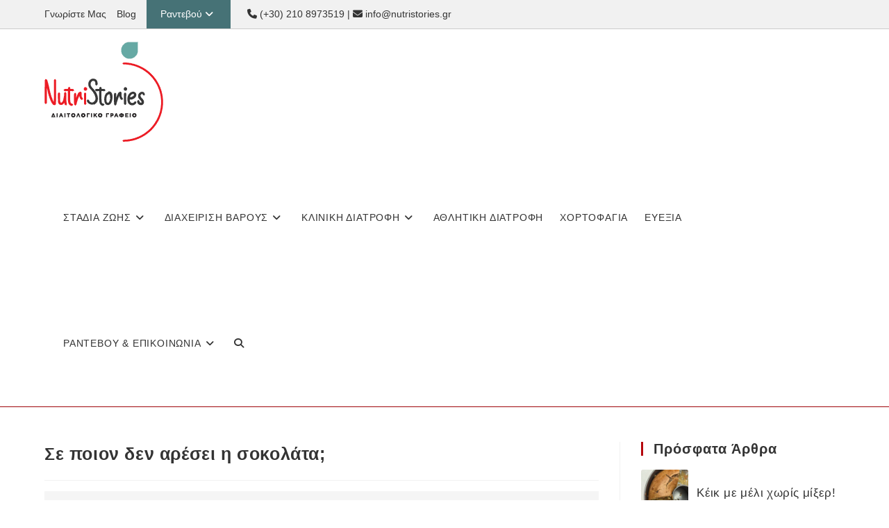

--- FILE ---
content_type: text/html; charset=UTF-8
request_url: https://nutristories.gr/nea/diaitologia/se-poion-aresei-sokolata/
body_size: 34705
content:
<!DOCTYPE html>
<html class="html" lang="el" prefix="og: https://ogp.me/ns#">
<head>
	<meta charset="UTF-8">
	<link rel="profile" href="https://gmpg.org/xfn/11">

	<meta name="viewport" content="width=device-width, initial-scale=1">
<!-- Search Engine Optimization by Rank Math PRO - https://rankmath.com/ -->
<title>Σε ποιον δεν αρέσει η σοκολάτα; Γάλακτος - Λευκή -Μαύρη.</title>
<style>.flying-press-lazy-bg{background-image:none!important;}</style>
<link rel='preload' href='https://nutristories.gr/wp-content/uploads/2021/03/ns-logo-144.png' as='image' imagesrcset='https://nutristories.gr/wp-content/uploads/2021/03/ns-logo-144.png 1x, https://nutristories.gr/wp-content/uploads/2021/03/ns-logo-288.png 2x' imagesizes=''/>
<link rel='preload' href='https://nutristories.gr/wp-content/uploads/2020/12/delicious-chocolate-bars-2.jpg' as='image' imagesrcset='https://nutristories.gr/wp-content/uploads/2020/12/delicious-chocolate-bars-2.jpg 1920w, https://nutristories.gr/wp-content/uploads/2020/12/delicious-chocolate-bars-2-833x555.jpg 833w, https://nutristories.gr/wp-content/uploads/2020/12/delicious-chocolate-bars-2-1200x800.jpg 1200w, https://nutristories.gr/wp-content/uploads/2020/12/delicious-chocolate-bars-2-380x253.jpg 380w, https://nutristories.gr/wp-content/uploads/2020/12/delicious-chocolate-bars-2-951x634.jpg 951w, https://nutristories.gr/wp-content/uploads/2020/12/delicious-chocolate-bars-2-1536x1024.jpg 1536w, https://nutristories.gr/wp-content/uploads/2020/12/delicious-chocolate-bars-2-550x367.jpg 550w' imagesizes='(max-width: 1920px) 100vw, 1920px'/>
<link rel='preload' href='https://nutristories.gr/wp-content/uploads/2025/03/image-304x380.jpg' as='image' imagesrcset='https://nutristories.gr/wp-content/uploads/2025/03/image-304x380.jpg 304w, https://nutristories.gr/wp-content/uploads/2025/03/image-667x833.jpg 667w, https://nutristories.gr/wp-content/uploads/2025/03/image-960x1200.jpg 960w, https://nutristories.gr/wp-content/uploads/2025/03/image-761x951.jpg 761w, https://nutristories.gr/wp-content/uploads/2025/03/image-440x550.jpg 440w, https://nutristories.gr/wp-content/uploads/2025/03/image.jpg 1179w' imagesizes='auto, (max-width: 304px) 100vw, 304px'/>
<link rel='preload' href='https://nutristories.gr/wp-content/uploads/2020/04/egkimosini-diatrofh-380x253.jpg' as='image' imagesrcset='https://nutristories.gr/wp-content/uploads/2020/04/egkimosini-diatrofh-380x253.jpg 380w, https://nutristories.gr/wp-content/uploads/2020/04/egkimosini-diatrofh-833x555.jpg 833w, https://nutristories.gr/wp-content/uploads/2020/04/egkimosini-diatrofh-1200x800.jpg 1200w, https://nutristories.gr/wp-content/uploads/2020/04/egkimosini-diatrofh-951x634.jpg 951w, https://nutristories.gr/wp-content/uploads/2020/04/egkimosini-diatrofh-1536x1024.jpg 1536w, https://nutristories.gr/wp-content/uploads/2020/04/egkimosini-diatrofh-550x367.jpg 550w, https://nutristories.gr/wp-content/uploads/2020/04/egkimosini-diatrofh-300x200.jpg 300w, https://nutristories.gr/wp-content/uploads/2020/04/egkimosini-diatrofh-1024x683.jpg 1024w, https://nutristories.gr/wp-content/uploads/2020/04/egkimosini-diatrofh-768x512.jpg 768w, https://nutristories.gr/wp-content/uploads/2020/04/egkimosini-diatrofh.jpg 1920w' imagesizes='auto, (max-width: 380px) 100vw, 380px'/>
<link rel='preload' href='https://nutristories.gr/wp-content/uploads/2024/12/Salata-osprion-4-380x380.jpg' as='image' imagesrcset='https://nutristories.gr/wp-content/uploads/2024/12/Salata-osprion-4-380x380.jpg 380w, https://nutristories.gr/wp-content/uploads/2024/12/Salata-osprion-4-831x833.jpg 831w, https://nutristories.gr/wp-content/uploads/2024/12/Salata-osprion-4-1198x1200.jpg 1198w, https://nutristories.gr/wp-content/uploads/2024/12/Salata-osprion-4-949x951.jpg 949w, https://nutristories.gr/wp-content/uploads/2024/12/Salata-osprion-4-1533x1536.jpg 1533w, https://nutristories.gr/wp-content/uploads/2024/12/Salata-osprion-4-550x550.jpg 550w, https://nutristories.gr/wp-content/uploads/2024/12/Salata-osprion-4-600x600.jpg 600w, https://nutristories.gr/wp-content/uploads/2024/12/Salata-osprion-4.jpg 1597w' imagesizes='auto, (max-width: 380px) 100vw, 380px'/>
<link rel='preload' href='https://nutristories.gr/wp-content/uploads/2024/12/bares-dimitriakon-2-304x380.jpg' as='image' imagesrcset='https://nutristories.gr/wp-content/uploads/2024/12/bares-dimitriakon-2-304x380.jpg 304w, https://nutristories.gr/wp-content/uploads/2024/12/bares-dimitriakon-2-666x833.jpg 666w, https://nutristories.gr/wp-content/uploads/2024/12/bares-dimitriakon-2-960x1200.jpg 960w, https://nutristories.gr/wp-content/uploads/2024/12/bares-dimitriakon-2-761x951.jpg 761w, https://nutristories.gr/wp-content/uploads/2024/12/bares-dimitriakon-2-1229x1536.jpg 1229w, https://nutristories.gr/wp-content/uploads/2024/12/bares-dimitriakon-2-440x550.jpg 440w, https://nutristories.gr/wp-content/uploads/2024/12/bares-dimitriakon-2.jpg 1280w' imagesizes='auto, (max-width: 304px) 100vw, 304px'/>
<link rel='preload' href='https://nutristories.gr/wp-content/uploads/2024/12/mpoukitses-frouton-1-304x380.jpg' as='image' imagesrcset='https://nutristories.gr/wp-content/uploads/2024/12/mpoukitses-frouton-1-304x380.jpg 304w, https://nutristories.gr/wp-content/uploads/2024/12/mpoukitses-frouton-1-666x833.jpg 666w, https://nutristories.gr/wp-content/uploads/2024/12/mpoukitses-frouton-1-960x1200.jpg 960w, https://nutristories.gr/wp-content/uploads/2024/12/mpoukitses-frouton-1-761x951.jpg 761w, https://nutristories.gr/wp-content/uploads/2024/12/mpoukitses-frouton-1-1229x1536.jpg 1229w, https://nutristories.gr/wp-content/uploads/2024/12/mpoukitses-frouton-1-440x550.jpg 440w, https://nutristories.gr/wp-content/uploads/2024/12/mpoukitses-frouton-1.jpg 1280w' imagesizes='auto, (max-width: 304px) 100vw, 304px'/>
<link rel='preload' href='https://nutristories.gr/wp-content/themes/oceanwp/assets/fonts/fontawesome/webfonts/fa-solid-900.woff2' as='font' type='font/woff2' fetchpriority='high' crossorigin='anonymous'><link rel='preload' href='https://nutristories.gr/wp-content/themes/oceanwp/assets/fonts/fontawesome/webfonts/fa-regular-400.woff2' as='font' type='font/woff2' fetchpriority='high' crossorigin='anonymous'><link rel='preload' href='https://nutristories.gr/wp-content/themes/oceanwp/assets/fonts/fontawesome/webfonts/fa-solid-900.ttf' as='font' type='font/ttf' fetchpriority='high' crossorigin='anonymous'><link rel='preload' href='https://nutristories.gr/wp-content/themes/oceanwp/assets/fonts/fontawesome/webfonts/fa-regular-400.ttf' as='font' type='font/ttf' fetchpriority='high' crossorigin='anonymous'>
<style id="flying-press-css">:root{--direction-multiplier:1}.elementor-screen-only,.screen-reader-text,.screen-reader-text span,.ui-helper-hidden-accessible{clip:rect(0,0,0,0);border:0;width:1px;height:1px;margin:-1px;padding:0;position:absolute;top:-10000em;overflow:hidden}.elementor *,.elementor :after,.elementor :before{box-sizing:border-box}.elementor a{box-shadow:none;text-decoration:none}.elementor img{box-shadow:none;border:none;border-radius:0;max-width:100%;height:auto}.elementor-element{--flex-direction:initial;--flex-wrap:initial;--justify-content:initial;--align-items:initial;--align-content:initial;--gap:initial;--flex-basis:initial;--flex-grow:initial;--flex-shrink:initial;--order:initial;--align-self:initial;align-self:var(--align-self);flex-basis:var(--flex-basis);flex-grow:var(--flex-grow);flex-shrink:var(--flex-shrink);order:var(--order)}.elementor-element:where(.e-con-full,.elementor-widget){align-content:var(--align-content);align-items:var(--align-items);flex-direction:var(--flex-direction);flex-wrap:var(--flex-wrap);gap:var(--row-gap)var(--column-gap);justify-content:var(--justify-content)}:root{--page-title-display:block}.elementor-page-title,h1.entry-title{display:var(--page-title-display)}@keyframes eicon-spin{0%{transform:rotate(0)}}.elementor-section{position:relative}.elementor-section .elementor-container{margin-inline:auto;display:flex;position:relative}@media (width<=1079px){.elementor-section .elementor-container{flex-wrap:wrap}}.elementor-widget-wrap{flex-wrap:wrap;align-content:flex-start;width:100%;position:relative}.elementor:not(.elementor-bc-flex-widget) .elementor-widget-wrap{display:flex}.elementor-widget-wrap>.elementor-element{width:100%}.elementor-widget{position:relative}.elementor-column{min-height:1px;display:flex;position:relative}.elementor-column-gap-default>.elementor-column>.elementor-element-populated{padding:10px}@media (width>=960px){.elementor-column.elementor-col-33,.elementor-column[data-col="33"]{width:33.333%}.elementor-column.elementor-col-66,.elementor-column[data-col="66"]{width:66.666%}.elementor-column.elementor-col-100,.elementor-column[data-col="100"]{width:100%}}@media (width<=959px){.elementor-column{width:100%}}.elementor-grid{grid-column-gap:var(--grid-column-gap);grid-row-gap:var(--grid-row-gap);display:grid}.elementor-grid .elementor-grid-item{min-width:0}.elementor-grid-0 .elementor-grid{width:100%;word-spacing:var(--grid-column-gap);margin-block-end:calc(-1*var(--grid-row-gap));display:inline-block}.elementor-grid-0 .elementor-grid .elementor-grid-item{word-break:break-word;margin-block-end:var(--grid-row-gap);display:inline-block}@media (width>=1080px){#elementor-device-mode:after{content:"desktop"}}@media (width>=-1px){#elementor-device-mode:after{content:"widescreen"}}@media (width<=-1px){#elementor-device-mode:after{content:"laptop";content:"tablet_extra"}}@media (width<=1079px){#elementor-device-mode:after{content:"tablet"}}@media (width<=-1px){#elementor-device-mode:after{content:"mobile_extra"}}@media (width<=959px){#elementor-device-mode:after{content:"mobile"}}@media (prefers-reduced-motion:no-preference){html{scroll-behavior:smooth}}.elementor-element:where(:not(.e-con)):where(:not(.e-div-block-base)) .elementor-widget-container,.elementor-element:where(:not(.e-con)):where(:not(.e-div-block-base)):not(:has(.elementor-widget-container)){transition:background .3s,border .3s,border-radius .3s,box-shadow .3s,transform var(--e-transform-transition-duration,.4s)}.elementor-icon{color:#69727d;text-align:center;font-size:50px;line-height:1;transition:all .3s;display:inline-block}.elementor-icon:hover{color:#69727d}.elementor-icon i,.elementor-icon svg{width:1em;height:1em;display:block;position:relative}.elementor-icon i:before,.elementor-icon svg:before{position:absolute;left:50%;transform:translate(-50%)}.elementor-shape-square .elementor-icon{border-radius:0}@media (prefers-reduced-motion:reduce){html *{transition-duration:0s!important;transition-delay:0s!important}}.elementor-390 .elementor-element.elementor-element-b166ba6 .elementor-repeater-item-f5b6ecc.elementor-social-icon{background-color:#e1306c}.elementor-390 .elementor-element.elementor-element-b166ba6{--grid-template-columns:repeat(0,auto);--icon-size:36px;--grid-column-gap:21px;--grid-row-gap:0px}.elementor-390 .elementor-element.elementor-element-b166ba6 .elementor-widget-container{text-align:center}.elementor-390 .elementor-element.elementor-element-394abb0>.elementor-container>.elementor-column>.elementor-widget-wrap{align-content:center;align-items:center}@media (width<=959px){.elementor-390 .elementor-element.elementor-element-b166ba6{--icon-size:30px;--grid-column-gap:10px}}.fa{font-family:var(--fa-style-family,"Font Awesome 6 Free");font-weight:var(--fa-style,900)}.fa,.fa-brands,.fa-regular,.fa-solid,.fab,.far,.fas{-moz-osx-font-smoothing:grayscale;-webkit-font-smoothing:antialiased;display:var(--fa-display,inline-block);font-variant:normal;text-rendering:auto;font-style:normal;line-height:1}.fa-brands:before,.fa-regular:before,.fa-solid:before,.fa:before,.fab:before,.far:before,.fas:before{content:var(--fa)}.fa-classic,.fa-regular,.fa-solid,.far,.fas{font-family:"Font Awesome 6 Free"}@keyframes fa-beat{0%,90%{transform:scale(1)}45%{transform:scale(var(--fa-beat-scale,1.25))}}@keyframes fa-bounce{0%{transform:scale(1)translateY(0)}10%{transform:scale(var(--fa-bounce-start-scale-x,1.1),var(--fa-bounce-start-scale-y,.9))translateY(0)}30%{transform:scale(var(--fa-bounce-jump-scale-x,.9),var(--fa-bounce-jump-scale-y,1.1))translateY(var(--fa-bounce-height,-.5em))}50%{transform:scale(var(--fa-bounce-land-scale-x,1.05),var(--fa-bounce-land-scale-y,.95))translateY(0)}57%{transform:scale(1)translateY(var(--fa-bounce-rebound,-.125em))}64%{transform:scale(1)translateY(0)}}@keyframes fa-fade{50%{opacity:var(--fa-fade-opacity,.4)}}@keyframes fa-beat-fade{0%,to{opacity:var(--fa-beat-fade-opacity,.4);transform:scale(1)}50%{opacity:1;transform:scale(var(--fa-beat-fade-scale,1.125))}}@keyframes fa-flip{50%{transform:rotate3d(var(--fa-flip-x,0),var(--fa-flip-y,1),var(--fa-flip-z,0),var(--fa-flip-angle,-180deg))}}@keyframes fa-shake{0%{transform:rotate(-15deg)}4%{transform:rotate(15deg)}8%,24%{transform:rotate(-18deg)}12%,28%{transform:rotate(18deg)}16%{transform:rotate(-22deg)}20%{transform:rotate(22deg)}32%{transform:rotate(-12deg)}36%{transform:rotate(12deg)}40%,to{transform:rotate(0)}}@keyframes fa-spin{0%{transform:rotate(0)}}.fa-calendar-alt,.fa-calendar-days{--fa:""}.fa-bars,.fa-navicon{--fa:""}.fa-user{--fa:""}.fa-folder-open{--fa:""}.fa-phone{--fa:""}.fa-envelope{--fa:""}.fa-circle-info,.fa-info-circle{--fa:""}.fa-left-long,.fa-long-arrow-alt-left{--fa:""}.fa-long-arrow-alt-right,.fa-right-long{--fa:""}.fa-angle-down{--fa:""}.fa-magnifying-glass,.fa-search{--fa:""}.fa-circle-user,.fa-user-circle{--fa:""}.fa-close,.fa-multiply,.fa-remove,.fa-times,.fa-xmark{--fa:""}:host,:root{--fa-style-family-brands:"Font Awesome 6 Brands";--fa-font-brands:normal 400 1em/1 "Font Awesome 6 Brands"}@font-face{font-display:swap;font-family:"Font Awesome 6 Brands";font-style:normal;font-weight:400;src:url(https://nutristories.gr/wp-content/themes/oceanwp/assets/fonts/fontawesome/webfonts/fa-brands-400.woff2)format("woff2"),url(https://nutristories.gr/wp-content/themes/oceanwp/assets/fonts/fontawesome/webfonts/fa-brands-400.ttf)format("truetype")}:host,:root{--fa-font-regular:normal 400 1em/1 "Font Awesome 6 Free"}@font-face{font-display:swap;font-family:"Font Awesome 6 Free";font-style:normal;font-weight:400;src:url(https://nutristories.gr/wp-content/themes/oceanwp/assets/fonts/fontawesome/webfonts/fa-regular-400.woff2)format("woff2"),url(https://nutristories.gr/wp-content/themes/oceanwp/assets/fonts/fontawesome/webfonts/fa-regular-400.ttf)format("truetype")}.fa-regular,.far{font-weight:400}:host,:root{--fa-style-family-classic:"Font Awesome 6 Free";--fa-font-solid:normal 900 1em/1 "Font Awesome 6 Free"}@font-face{font-display:swap;font-family:"Font Awesome 6 Free";font-style:normal;font-weight:900;src:url(https://nutristories.gr/wp-content/themes/oceanwp/assets/fonts/fontawesome/webfonts/fa-solid-900.woff2)format("woff2"),url(https://nutristories.gr/wp-content/themes/oceanwp/assets/fonts/fontawesome/webfonts/fa-solid-900.ttf)format("truetype")}.fa-solid,.fas{font-weight:900}@font-face{font-display:swap;font-family:"Font Awesome 5 Brands";font-weight:400;src:url(https://nutristories.gr/wp-content/themes/oceanwp/assets/fonts/fontawesome/webfonts/fa-brands-400.woff2)format("woff2"),url(https://nutristories.gr/wp-content/themes/oceanwp/assets/fonts/fontawesome/webfonts/fa-brands-400.ttf)format("truetype")}@font-face{font-display:swap;font-family:"Font Awesome 5 Free";font-weight:900;src:url(https://nutristories.gr/wp-content/themes/oceanwp/assets/fonts/fontawesome/webfonts/fa-solid-900.woff2)format("woff2"),url(https://nutristories.gr/wp-content/themes/oceanwp/assets/fonts/fontawesome/webfonts/fa-solid-900.ttf)format("truetype")}@font-face{font-display:swap;font-family:"Font Awesome 5 Free";font-weight:400;src:url(https://nutristories.gr/wp-content/themes/oceanwp/assets/fonts/fontawesome/webfonts/fa-regular-400.woff2)format("woff2"),url(https://nutristories.gr/wp-content/themes/oceanwp/assets/fonts/fontawesome/webfonts/fa-regular-400.ttf)format("truetype")}@font-face{font-display:swap;font-family:FontAwesome;src:url(https://nutristories.gr/wp-content/themes/oceanwp/assets/fonts/fontawesome/webfonts/fa-solid-900.woff2)format("woff2"),url(https://nutristories.gr/wp-content/themes/oceanwp/assets/fonts/fontawesome/webfonts/fa-solid-900.ttf)format("truetype")}@font-face{font-display:swap;font-family:FontAwesome;src:url(https://nutristories.gr/wp-content/themes/oceanwp/assets/fonts/fontawesome/webfonts/fa-brands-400.woff2)format("woff2"),url(https://nutristories.gr/wp-content/themes/oceanwp/assets/fonts/fontawesome/webfonts/fa-brands-400.ttf)format("truetype")}@font-face{font-display:swap;font-family:FontAwesome;src:url(https://nutristories.gr/wp-content/themes/oceanwp/assets/fonts/fontawesome/webfonts/fa-regular-400.woff2)format("woff2"),url(https://nutristories.gr/wp-content/themes/oceanwp/assets/fonts/fontawesome/webfonts/fa-regular-400.ttf)format("truetype");unicode-range:U+F003,U+F006,U+F014,U+F016-F017,U+F01A-F01B,U+F01D,U+F022,U+F03E,U+F044,U+F046,U+F05C-F05D,U+F06E,U+F070,U+F087-F088,U+F08A,U+F094,U+F096-F097,U+F09D,U+F0A0,U+F0A2,U+F0A4-F0A7,U+F0C5,U+F0C7,U+F0E5-F0E6,U+F0EB,U+F0F6-F0F8,U+F10C,U+F114-F115,U+F118-F11A,U+F11C-F11D,U+F133,U+F147,U+F14E,U+F150-F152,U+F185-F186,U+F18E,U+F190-F192,U+F196,U+F1C1-F1C9,U+F1D9,U+F1DB,U+F1E3,U+F1EA,U+F1F7,U+F1F9,U+F20A,U+F247-F248,U+F24A,U+F24D,U+F255-F25B,U+F25D,U+F271-F274,U+F278,U+F27B,U+F28C,U+F28E,U+F29C,U+F2B5,U+F2B7,U+F2BA,U+F2BC,U+F2BE,U+F2C0-F2C1,U+F2C3,U+F2D0,U+F2D2,U+F2D4,U+F2DC}@font-face{font-display:swap;font-family:FontAwesome;src:url(https://nutristories.gr/wp-content/themes/oceanwp/assets/fonts/fontawesome/webfonts/fa-v4compatibility.woff2)format("woff2"),url(https://nutristories.gr/wp-content/themes/oceanwp/assets/fonts/fontawesome/webfonts/fa-v4compatibility.ttf)format("truetype");unicode-range:U+F041,U+F047,U+F065-F066,U+F07D-F07E,U+F080,U+F08B,U+F08E,U+F090,U+F09A,U+F0AC,U+F0AE,U+F0B2,U+F0D0,U+F0D6,U+F0E4,U+F0EC,U+F10A-F10B,U+F123,U+F13E,U+F148-F149,U+F14C,U+F156,U+F15E,U+F160-F161,U+F163,U+F175-F178,U+F195,U+F1F8,U+F219,U+F27A}html,body,div,span,applet,object,iframe,h1,h2,h3,h4,h5,h6,p,blockquote,pre,a,abbr,acronym,address,big,cite,code,del,dfn,em,img,ins,kbd,q,s,samp,small,strike,strong,sub,sup,tt,var,b,u,i,center,dl,dt,dd,ol,ul,li,fieldset,form,label,legend,table,caption,tbody,tfoot,thead,tr,th,td,article,aside,canvas,details,embed,figure,figcaption,footer,header,hgroup,menu,nav,output,ruby,section,summary,time,mark,audio,video{font-size:100%;font:inherit;vertical-align:baseline;font-family:inherit;font-size:100%;font-style:inherit;font-weight:inherit;border:0;outline:0;margin:0;padding:0}article,aside,details,figcaption,figure,footer,header,hgroup,menu,nav,section{display:block}html{-webkit-text-size-adjust:100%;-ms-text-size-adjust:100%;font-size:62.5%;overflow-y:scroll}*,:before,:after{-webkit-box-sizing:border-box;-moz-box-sizing:border-box;box-sizing:border-box}article,aside,details,figcaption,figure,footer,header,main,nav,section{display:block}blockquote:before,blockquote:after,q:before,q:after{content:"";content:none}blockquote,q{quotes:none}a:focus{outline:1px solid!important}a:hover,a:active{outline:0}a img{border:0}img{max-width:100%;height:auto}* html{font-size:87.5%}html{-ms-overflow-x:hidden;overflow-x:hidden}body{color:#4a4a4a;overflow-wrap:break-word;word-wrap:break-word;background-color:#fff;font-family:Open Sans,sans-serif;font-size:14px;line-height:1.8}dfn,cite,em,i{font-style:italic}body .oceanwp-row{margin:0 -.625rem}.screen-reader-text{clip:rect(1px,1px,1px,1px);clip-path:inset(50%);border:0;width:1px;height:1px;margin:-1px;padding:0;font-weight:400;overflow:hidden;word-wrap:normal!important;font-size:14px!important;position:absolute!important}.screen-reader-text:focus{clip-path:none;color:#21759b;z-index:100000;background-color:#f1f1f1;border-radius:3px;width:auto;height:auto;padding:15px 23px 14px;font-size:.875rem;font-weight:700;line-height:normal;text-decoration:none;display:block;top:5px;left:5px;box-shadow:0 0 2px 2px #0009;clip:auto!important}::selection{color:#fff;text-shadow:none;background:#333}::selection{color:#fff;text-shadow:none;background:#333}html{-webkit-text-size-adjust:100%;-ms-text-size-adjust:100%;font-family:sans-serif}body{margin:0}article,aside,details,figcaption,figure,footer,header,hgroup,main,menu,nav,section,summary{display:block}a{background-color:#fff0}a:active,a:hover{outline:0}img{border:0}svg:not(:root){overflow:hidden}button,input,optgroup,select,textarea{color:inherit;font:inherit;margin:0}button{overflow:visible}button,select{text-transform:none}button,html input[type=button],input[type=reset],input[type=submit]{-webkit-appearance:button;cursor:pointer}button::-moz-focus-inner,input::-moz-focus-inner{border:0;padding:0}input{line-height:normal}input[type=checkbox],input[type=radio]{-webkit-box-sizing:border-box;-moz-box-sizing:border-box;box-sizing:border-box;padding:0}input[type=number]::-webkit-inner-spin-button,input[type=number]::-webkit-outer-spin-button{height:auto}input[type=search]::-webkit-search-cancel-button,input[type=search]::-webkit-search-decoration{-webkit-appearance:none}.container{width:1200px;max-width:90%;margin:0 auto}#wrap,#main{position:relative}#main #content-wrap{padding-top:50px;padding-bottom:50px}.content-area{float:left;border-style:solid;border-color:#f1f1f1;border-right-width:1px;width:72%;padding-right:30px;position:relative}.widget-area{width:28%}.widget-area.sidebar-primary{float:right;padding-left:30px}@media only screen and (width<=959px){.container,body.content-full-screen .elementor-section-wrap>.elementor-section.elementor-section-boxed>.elementor-container{max-width:90%}.content-area,.content-left-sidebar .content-area{border:0;width:100%;margin-bottom:40px;float:none!important}body:not(.separate-layout) .content-area,.content-left-sidebar:not(.separate-layout) .content-area{padding:0!important}.widget-area.sidebar-primary,.widget-area.sidebar-secondary,.content-left-sidebar .widget-area{border:0;width:100%;float:none!important;padding:0!important}#main #content-wrap.container{width:auto!important}}@media only screen and (width<=767px){#wrap{width:100%!important}}img{vertical-align:middle;max-width:100%;height:auto}img[class*=align],img[class*=attachment-]{height:auto}.aligncenter{text-align:center;clear:both;margin:0 auto}img.aligncenter,.wp-caption.aligncenter{margin:0 auto;display:block}.col:after,.clr:after,.group:after,dl:after,.left_float:after,.right_float:after{content:"";visibility:hidden;clear:both;zoom:1;height:0;display:block}a{color:#333}a:hover{color:#13aff0}a,a:hover,a:focus{-o-transition:all .3s ease;text-decoration:none;-webkit-transition:all .3s;-moz-transition:all .3s;-ms-transition:all .3s;transition:all .3s}.single-post:not(.elementor-page) .entry-content a:not(.wp-block-button__link):not(.wp-block-file__button),.page:not(.elementor-page):not(.woocommerce-page) .entry a:not(.wp-block-button__link):not(.wp-block-file__button){cursor:pointer;text-underline-offset:3px;text-decoration-skip-ink:all;-o-transition:all .3s ease;text-decoration:underline;-webkit-transition:all .3s;-moz-transition:all .3s;-ms-transition:all .3s;transition:all .3s}.single-post:not(.elementor-page) .entry-content a:not(.wp-block-button__link):not(.wp-block-file__button):hover,.page:not(.elementor-page):not(.woocommerce-page) .entry a:not(.wp-block-button__link):not(.wp-block-file__button):hover{text-decoration-skip-ink:none;-o-transition:all .3s ease;text-decoration:underline dotted;-webkit-transition:all .3s;-moz-transition:all .3s;-ms-transition:all .3s;transition:all .3s}.single-post:not(.elementor-page) .entry-content a:not(.wp-block-button__link):not(.wp-block-file__button):focus:not(.wp-block-button__link):not(.wp-block-file__button),.page:not(.elementor-page):not(.woocommerce-page) .entry a:not(.wp-block-button__link):not(.wp-block-file__button):focus:not(.wp-block-button__link):not(.wp-block-file__button){text-decoration-skip-ink:none;-o-transition:all .3s ease;outline:2px solid #fff0;text-decoration:underline 1px dotted #13aff0;-webkit-transition:all .3s;-moz-transition:all .3s;-ms-transition:all .3s;transition:all .3s}h1,h2,h3,h4,h5,h6{color:#333;margin:0 0 20px;font-weight:600;line-height:1.4}h1{font-size:23px}h2{font-size:20px}h3{font-size:18px}h4{font-size:17px}p{margin:0 0 20px}blockquote{border-style:solid;border-left-width:3px;border-left-color:#13aff0;margin:20px 40px;padding-left:20px;font-style:italic}blockquote cite{color:#555;padding:10px 0 0 20px;display:block;position:relative}blockquote cite:before{content:"—";position:absolute;left:0}q:before,q:after,blockquote:before,blockquote:after{content:""}ul,ol{margin:15px 0 15px 20px}li ul,li ol{margin:0 0 0 25px}@media print{*{-webkit-box-shadow:none!important;-moz-box-shadow:none!important;box-shadow:none!important;text-shadow:none!important;background:#fff0!important}a,a:visited{text-decoration:underline}a[href]:after{content:" (" attr(href)")"}.ir a:after,a[href^=javascript\:]:after,a[href^=\#]:after{content:""}pre,blockquote{page-break-inside:avoid;border:1px solid #999}tr,img{page-break-inside:avoid}img{max-width:100%!important}@page{margin:.5cm}p,h2,h3{orphans:3;widows:3}h2,h3{page-break-after:avoid}}@media only screen and (width<=480px){blockquote{margin:20px 0}}form input[type=text],form input[type=password],form input[type=email],form input[type=url],form input[type=date],form input[type=month],form input[type=time],form input[type=datetime],form input[type=datetime-local],form input[type=week],form input[type=number],form input[type=search],form input[type=tel],form input[type=color],form select,form textarea{vertical-align:middle;color:#333;-ms-border-radius:3px;-o-transition:all .3s ease;background-color:#fff0;border:1px solid #ddd;-webkit-border-radius:3px;-moz-border-radius:3px;border-radius:3px;width:100%;min-height:40px;padding:6px 12px;font-size:14px;line-height:1.8;-webkit-transition:all .3s;-moz-transition:all .3s;-ms-transition:all .3s;transition:all .3s;display:inline-block}form input[type=number]{max-width:50px;padding:0 0 0 8px}input[type=text],input[type=password],input[type=email],input[type=url],input[type=search],textarea{-webkit-appearance:none}input[type=search]::-webkit-search-decoration,input[type=search]::-webkit-search-cancel-button,input[type=search]::-webkit-search-results-button,input[type=search]::-webkit-search-results-decoration{display:none}input[type=checkbox]{text-align:center;vertical-align:middle;clear:none;cursor:pointer;-webkit-appearance:none;-o-transition:50ms border-color ease-in-out;background-color:#fff;border:1px solid #bbb;outline:0;width:16px;min-width:16px;height:16px;margin:-3px 10px 0 0;line-height:0;-webkit-transition:border-color 50ms ease-in-out;-moz-transition:border-color 50ms ease-in-out;-ms-transition:border-color 50ms ease-in-out;transition:border-color 50ms ease-in-out;display:inline-block;-webkit-box-shadow:inset 0 1px 2px #0000001a;-moz-box-shadow:inset 0 1px 2px #0000001a;box-shadow:inset 0 1px 2px #0000001a}input[type=radio]:checked:before,input[type=checkbox]:checked:before{float:left;vertical-align:middle;text-rendering:auto;width:16px;font-family:"Font Awesome 5 Free";line-height:14px;display:inline-block}input[type=checkbox]:checked:before{content:"";color:#13aff0;margin-bottom:-1px;font-weight:600}form input:not([type]){-ms-border-radius:4px;border:1px solid #ccc;-webkit-border-radius:4px;-moz-border-radius:4px;border-radius:4px;padding:5px 10px;display:inline-block;-webkit-box-shadow:inset 0 1px 3px #ddd;-moz-box-shadow:inset 0 1px 3px #ddd;box-shadow:inset 0 1px 3px #ddd}form input[type=color]{padding:5px 10px}form input[type=text]:focus,form input[type=password]:focus,form input[type=email]:focus,form input[type=url]:focus,form input[type=date]:focus,form input[type=month]:focus,form input[type=time]:focus,form input[type=datetime]:focus,form input[type=datetime-local]:focus,form input[type=week]:focus,form input[type=number]:focus,form input[type=search]:focus,form input[type=tel]:focus,form input[type=color]:focus,form select:focus,form textarea:focus,form input:not([type]):focus{border-color:#bbb;outline:0}form input[type=file]:focus,form input[type=radio]:focus,form input[type=checkbox]:focus{outline:0}form input[type=checkbox],form input[type=radio]{display:inline-block}form input:focus:invalid,form textarea:focus:invalid,form select:focus:invalid{color:#b94a48;border-color:#e9322d}form input[type=file]:focus:invalid:focus,form input[type=radio]:focus:invalid:focus,form input[type=checkbox]:focus:invalid:focus{outline-color:#e9322d}input[type=button],input[type=reset],input[type=submit],button[type=submit],.button,body div.wpforms-container-full .wpforms-form input[type=submit],body div.wpforms-container-full .wpforms-form button[type=submit],body div.wpforms-container-full .wpforms-form .wpforms-page-button,.woocommerce-cart .wp-element-button,.woocommerce-checkout .wp-element-button,.wp-block-button__link{color:#fff;text-transform:uppercase;cursor:pointer;text-align:center;letter-spacing:.1em;-o-transition:all .3s ease;background-color:#13aff0;border:0;margin:0;padding:14px 20px;font-family:inherit;font-size:12px;font-weight:600;line-height:1;-webkit-transition:all .3s;-moz-transition:all .3s;-ms-transition:all .3s;transition:all .3s;display:inline-block}input[type=button]:hover,input[type=reset]:hover,input[type=submit]:hover,button[type=submit]:hover,input[type=button]:focus,input[type=reset]:focus,input[type=submit]:focus,button[type=submit]:focus,.button:hover,.button:focus,body div.wpforms-container-full .wpforms-form input[type=submit]:hover,body div.wpforms-container-full .wpforms-form button[type=submit]:hover,body div.wpforms-container-full .wpforms-form .wpforms-page-button:hover,.woocommerce-cart .wp-element-button:hover,.woocommerce-checkout .wp-element-button:hover{color:#fff;background-color:#0b7cac}input[type=button]:focus,input[type=reset]:focus,input[type=submit]:focus,button[type=submit]:focus,button:focus{outline:0}button::-moz-focus-inner,input[type=button]::-moz-focus-inner,input[type=reset]::-moz-focus-inner,input[type=submit]::-moz-focus-inner{border:0;padding:0}#top-bar-wrap{z-index:101;background-color:#fff;border-bottom:1px solid #f1f1f1;font-size:12px;position:relative}#top-bar{padding:8px 0}#top-bar-inner{position:relative}.top-bar-left{float:left}@media only screen and (width<=767px){#top-bar{padding:20px 0}#top-bar>div:nth-child(2){padding-top:20px}}@media screen and (width<=782px){#top-bar-wrap{z-index:100}}#top-bar-content>a{color:#555}#top-bar-content>a:hover{color:#13aff0}@media only screen and (width<=767px){#top-bar-content,#top-bar-social-alt{float:none;text-align:center}}.top-bar-left.has-content #top-bar-nav,.top-bar-right.has-content #top-bar-nav{margin:0 20px 0 0;padding:0}#top-bar-nav,#top-bar-nav>li{display:inline-block}#top-bar-nav>ul>li{float:none;margin-right:15px;display:inline-block}#top-bar-nav>ul>li:last-child{margin-right:0}#top-bar-nav>ul>li a .nav-arrow{margin-left:4px;margin-right:0}@media only screen and (width<=767px){#top-bar #top-bar-nav>li{float:none;display:inline-block}#top-bar-nav{float:none;text-align:center}}#site-header{z-index:100;background-color:#fff;border-bottom:1px solid #f1f1f1;width:100%;position:relative}#site-header-inner{height:100%;position:relative}#site-logo{float:left;height:100%;display:table}#site-logo #site-logo-inner{vertical-align:middle;height:74px;display:table-cell}#site-logo #site-logo-inner a{background-color:#fff0!important}#site-logo #site-logo-inner a img{vertical-align:middle;-o-transition:all .3s ease-in-out;width:auto;-webkit-transition:all .3s ease-in-out;-moz-transition:all .3s ease-in-out;-ms-transition:all .3s ease-in-out;transition:all .3s ease-in-out}#site-logo #site-logo-inner a:hover img{-moz-opacity:.6;-webkit-opacity:.6;opacity:.6}@media only screen and (width<=767px){#site-logo{margin-top:0!important;margin-bottom:0!important}}@-webkit-keyframes blink{0%{-webkit-opacity:1}50%{-webkit-opacity:0}to{-webkit-opacity:1}}@-moz-keyframes blink{0%{-moz-opacity:1}50%{-moz-opacity:0}to{-moz-opacity:1}}@-o-keyframes blink{0%{-o-opacity:1}50%{-o-opacity:0}to{-o-opacity:1}}@keyframes blink{0%{opacity:1}50%{opacity:0}to{opacity:1}}#site-navigation-wrap{float:right;position:relative;right:-15px}#site-navigation-wrap .dropdown-menu{margin:0;padding:0;list-style:none}#site-navigation-wrap .dropdown-menu>li{float:left;position:relative}#site-navigation-wrap .dropdown-menu>li>a{color:#555;letter-spacing:.6px;padding:0 15px;font-size:13px;line-height:74px;display:block}#site-navigation-wrap .dropdown-menu>li>a.site-search-toggle{letter-spacing:0}#site-navigation-wrap .dropdown-menu>li>a:hover{color:#13aff0}#site-navigation-wrap .dropdown-menu>li>a .nav-arrow{padding-left:6px;line-height:1}.sf-menu,.sf-menu *{margin:0;padding:0;list-style:none}.sf-menu li.menu-item{white-space:nowrap;white-space:normal;position:relative}.sf-menu li:hover,.sf-menu li.sfHover{-o-transition:none;-webkit-transition:none;-moz-transition:none;-ms-transition:none;transition:none}.sf-menu ul.sub-menu{visibility:hidden;z-index:9999;position:absolute;top:100%;left:0}.sf-menu>li{float:left}.sf-menu li:hover>ul,.sf-menu li.sfHover>ul{display:block}.sf-menu a.menu-link{zoom:1;display:block;position:relative}.sf-menu ul.sub-menu ul{visibility:visible;top:0;left:100%}.dropdown-menu,.dropdown-menu *{margin:0;padding:0;list-style:none}.dropdown-menu .sub-menu{text-align:left;z-index:999;background-color:#fff;border-top:3px solid #13aff0;min-width:180px;line-height:1;display:none;position:absolute;top:100%;left:0;-webkit-box-shadow:0 2px 6px #0000001a;-moz-box-shadow:0 2px 6px #0000001a;box-shadow:0 2px 6px #0000001a}.dropdown-menu li .sub-menu li.menu-item{float:none;display:block}.dropdown-menu ul .sub-menu{margin-top:-3px;top:0;left:100%}.dropdown-menu ul li.menu-item{border-bottom:1px solid #f1f1f1;display:block}.dropdown-menu ul li.menu-item:last-child{border-bottom:0}.dropdown-menu ul li a.menu-link{float:none;letter-spacing:.6px;text-transform:capitalize;padding:12px 15px;font-size:12px;font-weight:400;line-height:1.2em;display:block;position:relative}.dropdown-menu ul li a.menu-link:hover{color:#555;background-color:#f8f8f8}.dropdown-menu ul li a.menu-link .nav-arrow{margin-top:-6.5px;padding:0;position:absolute;top:50%;right:15px}.dropdown-menu ul li a.menu-link i{text-align:center;width:20px;margin-right:3px;position:relative}.dropdown-menu li a.menu-link i{padding-right:5px}.navigation li a i.icon,.navigation li a span.icon-wrap,.navigation li a img.icon{vertical-align:middle;display:inline-block}.navigation li a i.icon{width:auto;height:auto;font-size:1.2em;line-height:1;padding:0!important}.oceanwp-mobile-menu-icon{display:none;position:relative}.oceanwp-mobile-menu-icon.mobile-right{float:right}.oceanwp-mobile-menu-icon a{color:#555;letter-spacing:.6px;cursor:pointer;padding-left:15px;font-size:13px;line-height:74px}.oceanwp-mobile-menu-icon a:first-child{padding-left:0}.oceanwp-mobile-menu-icon a:hover{color:#13aff0}.oceanwp-mobile-menu-icon a:focus{outline:1px dashed #e3e3e3}.oceanwp-mobile-menu-icon a.mobile-menu .oceanwp-text,.oceanwp-mobile-menu-icon a.mobile-menu .oceanwp-close-text{padding-left:6px}.oceanwp-mobile-menu-icon a.mobile-menu .oceanwp-close-text,.oceanwp-mobile-menu-icon a.mobile-menu.opened .oceanwp-text{display:none}.effect-one #site-navigation-wrap .dropdown-menu>li>a.menu-link>span{position:relative}.effect-one #site-navigation-wrap .dropdown-menu>li>a.menu-link>span:after{content:"";visibility:hidden;transform-origin:0 100%;-o-transition:all .25s ease-out;background-color:#13aff0;width:100%;height:2px;-webkit-transition:all .25s ease-out;-moz-transition:all .25s ease-out;-ms-transition:all .25s ease-out;transition:all .25s ease-out;display:block;position:absolute;bottom:-30%;left:0;-webkit-transform:scaleX(0);-moz-transform:scaleX(0);transform:scaleX(0)}.effect-one #site-navigation-wrap .dropdown-menu>li>a.menu-link:hover>span:after{visibility:visible;-webkit-transform:scaleX(1);-moz-transform:scaleX(1);transform:scaleX(1)}#searchform-dropdown,#icon-searchform-dropdown{visibility:hidden;-moz-opacity:0;-webkit-opacity:0;opacity:0;z-index:10000;background-color:#fff;border-top:3px solid #13aff0;width:260px;padding:15px;transition:all .25s ease-in-out;position:absolute;top:100%;right:0;-webkit-box-shadow:0 2px 7px #0000001a;-moz-box-shadow:0 2px 7px #0000001a;box-shadow:0 2px 7px #0000001a}#searchform-dropdown input,#icon-searchform-dropdown input{-ms-border-radius:0;background-color:#fff0;-webkit-border-radius:0;-moz-border-radius:0;border-radius:0;margin:0;display:block}@-webkit-keyframes blink{0%{-webkit-opacity:1}50%{-webkit-opacity:0}to{-webkit-opacity:1}}@-moz-keyframes blink{0%{-moz-opacity:1}50%{-moz-opacity:0}to{-moz-opacity:1}}@-o-keyframes blink{0%{-o-opacity:1}50%{-o-opacity:0}to{-o-opacity:1}}@keyframes blink{0%{opacity:1}50%{opacity:0}to{opacity:1}}ul.meta{color:#4a4a4a;flex-wrap:wrap;justify-content:flex-start;margin:0 0 20px;padding:0 0 10px;font-size:14px;line-height:1.3;list-style:none;display:flex}ul.meta li{flex-wrap:nowrap;align-self:flex-end;padding-bottom:5px;line-height:1.5}ul.meta li:after{padding:0 6px;font-weight:700}ul.meta li:last-child:after{padding:0;display:none}ul.meta li a{color:#4a4a4a}ul.meta li a:hover{color:#13aff0}ul.meta li i{padding-right:6px;font-size:17px}.single-post ul.meta,.single.ocean-cpt ul.meta{border-bottom:1px solid #f1f1f1;padding-bottom:15px;font-size:14.5px}.single-post ul.meta li:after,.single.ocean-cpt ul.meta li:after{padding:0 8px}.single-post ul.meta li i,.single.ocean-cpt ul.meta li i{padding-right:9px}.single-post ul.ospm-default li:after,.single.ocean-cpt ul.ospm-default li:after{content:"-"}.thumbnail:hover i{background-color:#13aff0}.single .thumbnail{margin-bottom:20px;position:relative}.single .thumbnail img{width:100%}.single .entry-title{letter-spacing:.6px;border-bottom:1px solid #f1f1f1;margin:0 0 15px;padding:0 0 20px;font-size:34px}@media only screen and (width<=480px){.single-post .entry-title{font-size:26px}}.single .entry-content{margin-bottom:20px}.single nav.post-navigation{border-top:1px solid #f1f1f1;margin-top:30px;padding-top:30px}.single nav.post-navigation:after{content:"";visibility:hidden;clear:both;zoom:1;height:0;display:block}.single nav.post-navigation .nav-links .title{color:#13aff0;line-height:20px;display:block}.single nav.post-navigation .nav-links a{display:block}.single nav.post-navigation .nav-links i{font-size:20px;line-height:20px}.single nav.post-navigation .nav-links .post-title{margin:5px 0 0;font-size:16px;display:block}.single nav.post-navigation .nav-previous{float:left;text-align:left;border-style:solid;border-color:#f1f1f1;border-right-width:1px;width:50%;padding-right:20px}.single nav.post-navigation .nav-previous i,.single nav.post-navigation .nav-previous .owp-icon{float:left;margin-right:20px}.single nav.post-navigation .nav-next{float:right;text-align:right;width:50%;padding-left:20px}.single nav.post-navigation .nav-next i,.single nav.post-navigation .nav-next .owp-icon{float:right;margin-left:20px}@media only screen and (width<=480px){.single nav.post-navigation .nav-links .nav-previous,.single nav.post-navigation .nav-links .nav-next{float:none;width:100%;padding:0}.single nav.post-navigation .nav-links .nav-previous{border-left-width:0;border-right-width:0}}#author-bio{border-style:solid;border-color:#f1f1f1;border-top-width:1px;margin-top:30px;padding-top:30px;position:relative}#author-bio #author-bio-inner{display:-webkit-box;display:-webkit-flex;display:-ms-flexbox;display:flex}#author-bio .author-bio-avatar,#author-bio .author-bio-avatar img{-ms-border-radius:50%;-webkit-border-radius:50%;-moz-border-radius:50%;border-radius:50%}#author-bio .author-bio-avatar{min-width:80px;margin-right:30px}#author-bio .author-bio-avatar img{border:3px solid #e9e9e9;width:80px;height:80px}#author-bio .author-bio-content{position:relative}#author-bio .author-bio-title{text-transform:capitalize;margin:0 0 10px;font-size:18px;display:inline-block}#author-bio .author-bio-description p:last-child{margin:0}@media only screen and (width<=480px){#author-bio .author-bio-avatar{display:none}}.widget-area{font-size:13px}.sidebar-box{margin-bottom:40px}.sidebar-box ul{margin:0;padding:0;list-style:none}.widget-title{color:#333;letter-spacing:1px;text-transform:capitalize;border:0 solid #13aff0;border-left-width:3px;margin:0 0 20px;padding-left:15px;font-size:13px;font-weight:400;line-height:1;display:block}@keyframes reveal{}@keyframes slide{}.site-footer{position:relative}#footer-widgets{background-color:#222;margin:0;padding:30px 0}#footer-bottom{color:#fff;background-color:#1b1b1b;padding:15px 0;font-size:12px;line-height:1}#footer-bottom #footer-bottom-menu,#footer-bottom #copyright{width:50%}#footer-bottom.no-footer-nav #copyright{float:none;text-align:center;width:100%;padding-left:0!important;padding-right:0!important}#footer-bottom #copyright{float:left;text-align:left;padding-right:15px}#footer-bottom a{color:#fff}#footer-bottom a:hover{color:#13aff0}@media only screen and (width<=959px){#footer-bottom #copyright,#footer-bottom #footer-bottom-menu{float:none;text-align:center;width:100%;padding-left:0;padding-right:0}}#sidr-close,.sidebar-mobile #mobile-nav{display:none}#sidr{z-index:999999;color:#555;-webkit-touch-callout:none;user-select:none;-webkit-overflow-scrolling:touch;background-color:#fff;width:300px;max-width:100%;height:100%;padding-bottom:30px;font-size:15px;display:block;position:fixed;top:0;overflow:hidden auto}#sidr ul{margin:0;list-style:none}.sidr.left{left:-300px;right:auto}.sidr a{color:#555}.sidr a:hover,.sidr-class-dropdown-toggle:hover,.sidr-class-menu-item-has-children.active>a,.sidr-class-menu-item-has-children.active>a>.sidr-class-dropdown-toggle{color:#13aff0}a.sidr-class-toggle-sidr-close{color:#333;letter-spacing:.6px;text-transform:uppercase;background-color:#f8f8f8;padding:20px;font-size:13px;font-weight:600;line-height:1;display:block}a.sidr-class-toggle-sidr-close i{vertical-align:bottom;width:auto;height:auto;margin:0;padding-right:8px;line-height:1;display:inline-block}.sidr-class-dropdown-menu ul,.sidr-class-fs-dropdown-menu ul{background-color:#00000005;border-top:1px solid #00000009;margin-left:0;display:none}.sidr-class-dropdown-menu li,.sidr-class-fs-dropdown-menu li{border-bottom:1px solid #00000009}.sidr-class-dropdown-menu>li:first-child,.sidr-class-fs-dropdown-menu>li:first-child{border-top:1px solid #00000009}.sidr-class-dropdown-menu li a,.sidr-class-fs-dropdown-menu li a{padding:12px 20px;display:block;position:relative}.sidr-class-dropdown-menu li a:focus,.sidr-class-fs-dropdown-menu li a:focus{outline:1px dashed #0000004d}.sidr-class-dropdown-menu ul li:last-child,.sidr-class-fs-dropdown-menu ul li:last-child{border:none}.sidr-class-menu-item-has-children{position:relative}.sidr-class-dropdown-menu li.sidr-class-menu-item-has-children>a{padding-right:60px}.sidr-class-dropdown-toggle{cursor:pointer;color:#555;text-align:right;text-align:center;-o-transition:all .3s ease;width:60px;height:100%;padding-right:20px;font-size:11px;-webkit-transition:all .3s;-moz-transition:all .3s;-ms-transition:all .3s;transition:all .3s;position:absolute;top:0;right:0}.sidr-class-dropdown-toggle:focus{outline:1px dashed #0000004d}.sidr-class-dropdown-toggle:before{content:"+";width:30px;height:30px;margin-top:-15px;margin-left:-15px;font-family:"Font Awesome 5 Free";font-size:20px;line-height:30px;position:absolute;top:50%;left:50%}.sidr-class-dropdown-menu ul a:before{content:"";margin:0 10px;font-family:"Font Awesome 5 Free";font-weight:600;display:inline-block}.sidr-class-dropdown-menu ul ul a:before{margin-left:20px}.sidr-class-dropdown-menu ul ul ul a:before{margin-left:40px}.sidr-class-dropdown-menu a i{margin-right:10px;font-size:inherit!important;vertical-align:initial!important}#mobile-menu-search,.sidr-class-woo-cart-link,.sidr-class-search-toggle-li,#sidr-id-searchform-dropdown,#sidr-id-searchform-header-replace{display:none}.sidr-class-mobile-searchform{margin:30px 20px 0;position:relative}.sidr-class-mobile-searchform input{-webkit-box-sizing:inherit;-moz-box-sizing:inherit;box-sizing:inherit;margin-top:0!important;padding:6px 45px 6px 12px!important}.sidr-class-mobile-searchform button{text-align:center;color:#555;-o-transition:all .3s ease-in-out;border:0;width:30px;height:30px;margin-top:-15px;padding:0;line-height:30px;-webkit-transition:all .3s ease-in-out;-moz-transition:all .3s ease-in-out;-ms-transition:all .3s ease-in-out;transition:all .3s ease-in-out;display:block;position:absolute;top:50%;right:10px;background-color:#fff0!important}.sidr-class-mobile-searchform button:hover{color:#222}.sidr-class-mobile-searchform button:focus{color:#1a1a1a;outline:1px solid}button::-moz-focus-inner{border:0;padding:0}.oceanwp-recent-posts li{border-top:1px solid #e9e9e9;justify-content:center;align-items:center;margin-top:15px;padding-top:15px;line-height:1.6;display:-ms-flexbox;display:flex;position:relative}.oceanwp-recent-posts li:first-child{border:0;margin-top:0;padding-top:0}.oceanwp-recent-posts .recent-posts-thumbnail{width:25%;min-width:68px;margin-right:4%;position:relative}.oceanwp-recent-posts .recent-posts-thumbnail img{border-radius:3px;width:100%}.oceanwp-recent-posts .recent-posts-thumbnail .overlay{opacity:0;text-align:center;-o-transition:all .3s ease;background-color:#0003;border-radius:3px;width:100%;height:100%;-webkit-transition:all .3s;-moz-transition:all .3s;-ms-transition:all .3s;transition:all .3s;position:absolute;bottom:0;left:0;right:0}.oceanwp-recent-posts .recent-posts-thumbnail:hover .overlay{opacity:1}.oceanwp-recent-posts .recent-posts-details{width:100%}.oceanwp-recent-posts .recent-posts-title{letter-spacing:.4px;font-weight:500}.oceanwp-recent-posts .recent-posts-info{color:#aaa;text-transform:uppercase;letter-spacing:.2px;margin-top:6px;font-size:10px;line-height:1.2;display:block}.oceanwp-recent-posts .recent-posts-info .sep{padding:0 3px}.oceanwp-recent-posts .recent-posts-date,.oceanwp-recent-posts .recent-posts-comments{display:inline-block}.oceanwp-recent-posts .recent-posts-date i,.oceanwp-recent-posts .recent-posts-comments i{margin-right:4px}.oceanwp-recent-posts .recent-posts-comments a{color:#999}.oceanwp-recent-posts .recent-posts-comments a:hover{color:#32b6c0}@media only screen and (width<=959px){.oceanwp-recent-posts .recent-posts-thumbnail{width:15%;margin-right:3%}}@media only screen and (width<=480px){.oceanwp-recent-posts .recent-posts-thumbnail{width:25%;margin-right:4%}}#site-header.fixed-scroll,#top-bar-wrap.top-bar-sticky{transition:opacity .3s,background-color .3s}#site-header #site-logo #site-logo-inner,#site-header .oceanwp-social-menu .social-menu-inner,#site-header.full_screen-header .menu-bar-inner{transition:height .3s}.single-post #main .entry-content a,.page #main .entry a.button,.page #main .entry a:not(:hover),a.nounderline{text-decoration:none!important}body{max-width:1920px;margin:0 auto}.is-sticky #site-navigation-wrap,#main,#site-header-sticky-wrapper{background-color:#fff!important}.custom-logo{transition:all .1s!important}header #site-header:not(.show) #site-logo img.custom-logo{max-height:100%!important}#main{clear:both}#main p a{color:#b5070d;font-weight:600}#main p a:hover{color:#9e4747}.recent-posts-comments,.oew-carousel .meta-author,.oceanwp-recent-posts .recent-posts-comments,.archive.category .blog-entry-inner .thumbnail-caption{display:none}.taccent,del,ul.meta li i,.elementor-drop-cap-letter{color:#b5070d}#top-bar .contactbtn{background-color:#467276;margin-top:-8px;margin-bottom:-8px;padding:8px 20px;position:relative}#menu-headermenu .sub-menu{border-color:#ccc #467276 #467276;border-top-style:solid;border-top-width:1px;left:auto;right:0}.twhite,#top-bar .contactbtn>a,.contactbtn>a:hover{color:#fff!important}#service-content p,#content article p,.tjustify,.tjustify p{text-align:justify}#main .widget-title{font-size:20px;font-weight:600}blockquote{background-color:#f9f9f9;margin:20px 0;padding:20px;position:relative}blockquote p{margin:-10px 34px 15px;font-size:30px;font-style:italic}blockquote cite{font-weight:600;text-decoration:underline;position:relative;bottom:5px;left:36px}blockquote:before{content:"";color:#999;margin-top:-22px;font-family:"Font Awesome 5 Free";font-size:30px;font-weight:900;display:block}blockquote:after{content:"";color:#999;font-family:"Font Awesome 5 Free";font-size:15px;font-weight:900;position:absolute;bottom:5px;right:20px}@keyframes border-show{}#right-sidebar{position:sticky;top:137px}.single-post img[class*=\ wp-image-]{margin-bottom:30px}.single-post ul.meta{background-color:#f5f5f5;padding:15px 14px}#author-bio .author-bio-avatar{align-items:center;max-width:100px;display:flex}#author-bio .author-bio-avatar img{width:100%;height:auto}@media only screen and (width<=480px){#author-bio .author-bio-avatar{display:block;max-width:initial!important}#author-bio-inner{flex-direction:column;gap:20px}}#footer-widgets svg.e-font-icon-svg{margin:19px auto}.fwidgetbutton{width:100%;margin:20px auto}@media (width>=1080px){#top-bar-content{width:100%}#top-bar-content #top-bar-nav{float:right;margin-right:0}.text-ls-medium{font-size:17px}}@media (width>=960px){.hideondesktop{display:none!important}}@media (width<=1079px){#top-bar .contactbtn{top:0;position:relative!important}#top-bar-nav{margin:10px auto!important;display:block!important}#sidr-id-menu-mainmenu-1>li>a{text-transform:uppercase}.oceanwp-mobile-menu-icon .mobile-menu .oceanwp-text{font-size:19px}}@media only screen and (width<=767px){#top-bar{padding:8px 0}}@media (width<=959px){blockquote p{font-size:21px;line-height:1.2}#menu-headermenu .sub-menu,#menu-headermenu .contactbtn .nav-arrow{display:none!important}}@media (width<=520px){.elementor-container,#site-logo-inner a img{max-width:100%!important}ul.meta li{float:none;display:inline-block}.single-post-title,.single-post ul.meta{text-align:center}}a:hover,a.light:hover,.theme-heading .text:before,.theme-heading .text:after,#top-bar-content>a:hover,#top-bar-social li.oceanwp-email a:hover,#site-navigation-wrap .dropdown-menu>li>a:hover,#site-header.medium-header #medium-searchform button:hover,.oceanwp-mobile-menu-icon a:hover,.blog-entry.post .blog-entry-header .entry-title a:hover,.blog-entry.post .blog-entry-readmore a:hover,.blog-entry.thumbnail-entry .blog-entry-category a,ul.meta li a:hover,.dropcap,.single nav.post-navigation .nav-links .title,body .related-post-title a:hover,body #wp-calendar caption,body .contact-info-widget.default i,body .contact-info-widget.big-icons i,body .custom-links-widget .oceanwp-custom-links li a:hover,body .custom-links-widget .oceanwp-custom-links li a:hover:before,body .posts-thumbnails-widget li a:hover,body .social-widget li.oceanwp-email a:hover,.comment-author .comment-meta .comment-reply-link,#respond #cancel-comment-reply-link:hover,#footer-widgets .footer-box a:hover,#footer-bottom a:hover,#footer-bottom #footer-bottom-menu a:hover,.sidr a:hover,.sidr-class-dropdown-toggle:hover,.sidr-class-menu-item-has-children.active>a,.sidr-class-menu-item-has-children.active>a>.sidr-class-dropdown-toggle,input[type=checkbox]:checked:before{color:#b5070d}input[type=button],input[type=reset],input[type=submit],button[type=submit],.button,#site-navigation-wrap .dropdown-menu>li.btn>a>span,.thumbnail:hover i,.thumbnail:hover .link-post-svg-icon,.post-quote-content,.omw-modal .omw-close-modal,body .contact-info-widget.big-icons li:hover i,body .contact-info-widget.big-icons li:hover .owp-icon,body div.wpforms-container-full .wpforms-form input[type=submit],body div.wpforms-container-full .wpforms-form button[type=submit],body div.wpforms-container-full .wpforms-form .wpforms-page-button,.woocommerce-cart .wp-element-button,.woocommerce-checkout .wp-element-button,.wp-block-button__link{background-color:#b5070d}.widget-title,blockquote,#searchform-dropdown,.dropdown-menu .sub-menu{border-color:#b5070d}input[type=button]:hover,input[type=reset]:hover,input[type=submit]:hover,button[type=submit]:hover,input[type=button]:focus,input[type=reset]:focus,input[type=submit]:focus,button[type=submit]:focus,.button:hover,.button:focus,#site-navigation-wrap .dropdown-menu>li.btn>a:hover>span,.post-quote-author,.omw-modal .omw-close-modal:hover,body div.wpforms-container-full .wpforms-form input[type=submit]:hover,body div.wpforms-container-full .wpforms-form button[type=submit]:hover,body div.wpforms-container-full .wpforms-form .wpforms-page-button:hover,.woocommerce-cart .wp-element-button:hover,.woocommerce-checkout .wp-element-button:hover,.wp-block-button__link:hover{background-color:#9e4747}body .theme-button,body input[type=submit],body button[type=submit],body button,body .button,body div.wpforms-container-full .wpforms-form input[type=submit],body div.wpforms-container-full .wpforms-form button[type=submit],body div.wpforms-container-full .wpforms-form .wpforms-page-button,.woocommerce-cart .wp-element-button,.woocommerce-checkout .wp-element-button,.wp-block-button__link,body .theme-button:hover,body input[type=submit]:hover,body button[type=submit]:hover,body button:hover,body .button:hover,body div.wpforms-container-full .wpforms-form input[type=submit]:hover,body div.wpforms-container-full .wpforms-form input[type=submit]:active,body div.wpforms-container-full .wpforms-form button[type=submit]:hover,body div.wpforms-container-full .wpforms-form button[type=submit]:active,body div.wpforms-container-full .wpforms-form .wpforms-page-button:hover,body div.wpforms-container-full .wpforms-form .wpforms-page-button:active,.woocommerce-cart .wp-element-button:hover,.woocommerce-checkout .wp-element-button:hover,.wp-block-button__link:hover{border-color:#fff}body{color:#111}.theme-button,input[type=submit],button[type=submit],button,.button,body div.wpforms-container-full .wpforms-form input[type=submit],body div.wpforms-container-full .wpforms-form button[type=submit],body div.wpforms-container-full .wpforms-form .wpforms-page-button{border-style:solid;border-width:1px}form input[type=text],form input[type=password],form input[type=email],form input[type=url],form input[type=date],form input[type=month],form input[type=time],form input[type=datetime],form input[type=datetime-local],form input[type=week],form input[type=number],form input[type=search],form input[type=tel],form input[type=color],form select,form textarea,.woocommerce .woocommerce-checkout .select2-container--default .select2-selection--single{border-style:solid}form input[type=text],form input[type=password],form input[type=email],form input[type=url],form input[type=date],form input[type=month],form input[type=time],form input[type=datetime],form input[type=datetime-local],form input[type=week],form input[type=number],form input[type=search],form input[type=tel],form input[type=color],form select,form textarea{border-radius:3px}#site-logo #site-logo-inner,.oceanwp-social-menu .social-menu-inner,#site-header.full_screen-header .menu-bar-inner,.after-header-content .after-header-content-inner{height:181px}#site-navigation-wrap .dropdown-menu>li>a,#site-navigation-wrap .dropdown-menu>li>span.opl-logout-link,.oceanwp-mobile-menu-icon a,.mobile-menu-close,.after-header-content-inner>a{line-height:181px}#site-header{border-color:#9f050a}#site-logo #site-logo-inner a img,#site-header.center-header #site-navigation-wrap .middle-site-logo a img{max-width:172px}#site-header #site-logo #site-logo-inner a img,#site-header.center-header #site-navigation-wrap .middle-site-logo a img{max-height:145px}.effect-one #site-navigation-wrap .dropdown-menu>li>a.menu-link>span:after,.effect-three #site-navigation-wrap .dropdown-menu>li>a.menu-link>span:after,.effect-five #site-navigation-wrap .dropdown-menu>li>a.menu-link>span:before,.effect-five #site-navigation-wrap .dropdown-menu>li>a.menu-link>span:after,.effect-nine #site-navigation-wrap .dropdown-menu>li>a.menu-link>span:before,.effect-nine #site-navigation-wrap .dropdown-menu>li>a.menu-link>span:after{background-color:#9f050a}#site-navigation-wrap .dropdown-menu>li>a{padding:0 12px}#site-navigation-wrap .dropdown-menu>li>a,.oceanwp-mobile-menu-icon a,#searchform-header-replace-close{color:#333}#site-navigation-wrap .dropdown-menu>li>a:hover,.oceanwp-mobile-menu-icon a:hover,#searchform-header-replace-close:hover{color:#9f050a}.dropdown-menu .sub-menu{min-width:280px}.dropdown-menu ul li a.menu-link:hover{color:#9f050a}@media (width<=1280px){#top-bar-nav,#site-navigation-wrap,.oceanwp-social-menu,.after-header-content{display:none}#site-header.center-header #site-logo,.oceanwp-mobile-menu-icon,#oceanwp-cart-sidebar-wrap{display:block}}#top-bar-wrap,.oceanwp-top-bar-sticky{background-color:#f1f1f1}#top-bar-wrap{border-color:#ccc}#top-bar-wrap,#top-bar-content strong,#top-bar-content a,#top-bar-social-alt a{color:#333}#top-bar-content a:hover,#top-bar-social-alt a:hover{color:#467276}.sidebar-box,.footer-box{color:#fff}#footer-widgets{padding:50px 0}@media (width<=480px){#footer-widgets{padding:20px 0}}#footer-widgets{background-color:#f2f2f2}#footer-widgets,#footer-widgets p,#footer-widgets li a:before,#footer-widgets .contact-info-widget span.oceanwp-contact-title,#footer-widgets .recent-posts-date,#footer-widgets .recent-posts-comments,#footer-widgets .widget-recent-posts-icons li .fa{color:#333}#footer-bottom{background-color:#222;padding:30px 0}#footer-bottom,#footer-bottom p{color:#f2f2f2}#footer-bottom a:hover,#footer-bottom #footer-bottom-menu a:hover{color:#267e7f}body{text-transform:none;font-family:Verdana,Geneva,sans-serif;font-size:15px;font-weight:400;line-height:1.8}h1,h2,h3,h4,h5,h6,.theme-heading,.widget-title,.oceanwp-widget-recent-posts-title,.comment-reply-title,.entry-title,.sidebar-box .widget-title{text-transform:none;font-weight:400;line-height:1.4}h1{font-size:38px;line-height:1.4}h2{font-size:20px;line-height:1.4}h3{font-size:18px;line-height:1.4}h4{font-size:17px;line-height:1.4}#top-bar-content,#top-bar-social-alt{font-size:14px;line-height:1.8}#site-navigation-wrap .dropdown-menu>li>a,#site-header.full_screen-header .fs-dropdown-menu>li>a,#site-header.top-header #site-navigation-wrap .dropdown-menu>li>a,#site-header.center-header #site-navigation-wrap .dropdown-menu>li>a,#site-header.medium-header #site-navigation-wrap .dropdown-menu>li>a,.oceanwp-mobile-menu-icon a{letter-spacing:.8px;text-transform:uppercase;font-size:14px}.dropdown-menu ul li a.menu-link,#site-header.full_screen-header .fs-dropdown-menu ul.sub-menu li a{letter-spacing:.6px;font-size:12px;line-height:1.2}.sidr-class-dropdown-menu li a,a.sidr-class-toggle-sidr-close,#mobile-dropdown ul li a,body #mobile-fullscreen ul li a{font-size:15px;line-height:1.8}.single-post .entry-title{letter-spacing:.6px;font-size:25px;font-weight:600;line-height:1.4}.single-post ul.meta li,.single-post ul.meta li a{letter-spacing:.6px;font-size:14px;line-height:1.4}.sidebar-box .widget-title,.sidebar-box.widget_block .wp-block-heading{letter-spacing:1px;text-transform:none;font-size:20px;line-height:1}.sidebar-box,.footer-box{text-transform:none;font-size:17px}#footer-bottom #copyright{font-size:12px;line-height:2.1}.icon-magnifier:before,.fa-search:before{content:""}.elementor-animation-grow{transition-property:transform;transition-duration:.3s}.elementor-animation-grow:active,.elementor-animation-grow:focus,.elementor-animation-grow:hover{transform:scale(1.1)}.elementor-widget-social-icons.elementor-grid-0 .elementor-widget-container,.elementor-widget-social-icons.elementor-grid-0:not(:has(.elementor-widget-container)),.elementor-widget-social-icons.elementor-grid-mobile-0 .elementor-widget-container,.elementor-widget-social-icons.elementor-grid-mobile-0:not(:has(.elementor-widget-container)),.elementor-widget-social-icons.elementor-grid-tablet-0 .elementor-widget-container,.elementor-widget-social-icons.elementor-grid-tablet-0:not(:has(.elementor-widget-container)){font-size:0;line-height:1}.elementor-widget-social-icons:not(.elementor-grid-0):not(.elementor-grid-tablet-0):not(.elementor-grid-mobile-0) .elementor-grid{display:inline-grid}.elementor-widget-social-icons .elementor-grid{grid-column-gap:var(--grid-column-gap,5px);grid-row-gap:var(--grid-row-gap,5px);grid-template-columns:var(--grid-template-columns);justify-content:var(--justify-content,center);justify-items:var(--justify-content,center)}.elementor-icon.elementor-social-icon{font-size:var(--icon-size,25px);height:calc(var(--icon-size,25px) + 2*var(--icon-padding,.5em));line-height:var(--icon-size,25px);width:calc(var(--icon-size,25px) + 2*var(--icon-padding,.5em))}.elementor-social-icon{--e-social-icon-icon-color:#fff;cursor:pointer;text-align:center;background-color:#69727d;justify-content:center;align-items:center;display:inline-flex}.elementor-social-icon i{color:var(--e-social-icon-icon-color)}.elementor-social-icon svg{fill:var(--e-social-icon-icon-color)}.elementor-social-icon:last-child{margin:0}.elementor-social-icon:hover{color:#fff;opacity:.9}.elementor-social-icon-facebook,.elementor-social-icon-facebook-f{background-color:#3b5998}.elementor-social-icon-instagram{background-color:#262626}.elementor-social-icon-linkedin,.elementor-social-icon-linkedin-in{background-color:#0077b5}.elementor-social-icon-pinterest{background-color:#bd081c}.elementor-social-icon-youtube{background-color:#cd201f}.elementor-kit-146{--e-global-color-primary:#6ec1e4;--e-global-color-secondary:#54595f;--e-global-color-text:#7a7a7a;--e-global-color-accent:#61ce70;--e-global-color-6d4cba51:#4054b2;--e-global-color-79b7d040:#23a455;--e-global-color-1a2ab675:#000;--e-global-color-332f8832:#fff;--e-global-typography-primary-font-family:"Roboto";--e-global-typography-primary-font-weight:600;--e-global-typography-secondary-font-family:"Roboto Slab";--e-global-typography-secondary-font-weight:400;--e-global-typography-text-font-family:"Roboto";--e-global-typography-text-font-weight:400;--e-global-typography-accent-font-family:"Roboto";--e-global-typography-accent-font-weight:500}.elementor-widget:not(:last-child){margin-block-end:20px}.elementor-element{--widgets-spacing:20px 20px;--widgets-spacing-row:20px;--widgets-spacing-column:20px}h1.entry-title{display:var(--page-title-display)}@font-face{font-display:swap;font-family:Roboto;font-style:italic;font-weight:100;font-stretch:100%;src:url(https://nutristories.gr/wp-content/uploads/elementor/google-fonts/fonts/roboto-kfo5cnqeu92fr1mu53zec9_vu3r1gihoszmkc3kawzu.woff2)format("woff2");unicode-range:U+460-52F,U+1C80-1C8A,U+20B4,U+2DE0-2DFF,U+A640-A69F,U+FE2E-FE2F}@font-face{font-display:swap;font-family:Roboto;font-style:italic;font-weight:100;font-stretch:100%;src:url(https://nutristories.gr/wp-content/uploads/elementor/google-fonts/fonts/roboto-kfo5cnqeu92fr1mu53zec9_vu3r1gihoszmkankawzu.woff2)format("woff2");unicode-range:U+301,U+400-45F,U+490-491,U+4B0-4B1,U+2116}@font-face{font-display:swap;font-family:Roboto;font-style:italic;font-weight:100;font-stretch:100%;src:url(https://nutristories.gr/wp-content/uploads/elementor/google-fonts/fonts/roboto-kfo5cnqeu92fr1mu53zec9_vu3r1gihoszmkcnkawzu.woff2)format("woff2");unicode-range:U+1F??}@font-face{font-display:swap;font-family:Roboto;font-style:italic;font-weight:100;font-stretch:100%;src:url(https://nutristories.gr/wp-content/uploads/elementor/google-fonts/fonts/roboto-kfo5cnqeu92fr1mu53zec9_vu3r1gihoszmkbxkawzu.woff2)format("woff2");unicode-range:U+370-377,U+37A-37F,U+384-38A,U+38C,U+38E-3A1,U+3A3-3FF}@font-face{font-display:swap;font-family:Roboto;font-style:italic;font-weight:100;font-stretch:100%;src:url(https://nutristories.gr/wp-content/uploads/elementor/google-fonts/fonts/roboto-kfo5cnqeu92fr1mu53zec9_vu3r1gihoszmkenkawzu.woff2)format("woff2");unicode-range:U+302-303,U+305,U+307-308,U+310,U+312,U+315,U+31A,U+326-327,U+32C,U+32F-330,U+332-333,U+338,U+33A,U+346,U+34D,U+391-3A1,U+3A3-3A9,U+3B1-3C9,U+3D1,U+3D5-3D6,U+3F0-3F1,U+3F4-3F5,U+2016-2017,U+2034-2038,U+203C,U+2040,U+2043,U+2047,U+2050,U+2057,U+205F,U+2070-2071,U+2074-208E,U+2090-209C,U+20D0-20DC,U+20E1,U+20E5-20EF,U+2100-2112,U+2114-2115,U+2117-2121,U+2123-214F,U+2190,U+2192,U+2194-21AE,U+21B0-21E5,U+21F1-21F2,U+21F4-2211,U+2213-2214,U+2216-22FF,U+2308-230B,U+2310,U+2319,U+231C-2321,U+2336-237A,U+237C,U+2395,U+239B-23B7,U+23D0,U+23DC-23E1,U+2474-2475,U+25AF,U+25B3,U+25B7,U+25BD,U+25C1,U+25CA,U+25CC,U+25FB,U+266D-266F,U+27C0-27FF,U+2900-2AFF,U+2B0E-2B11,U+2B30-2B4C,U+2BFE,U+3030,U+FF5B,U+FF5D,U+1D400-1D7FF,U+1EE??}@font-face{font-display:swap;font-family:Roboto;font-style:italic;font-weight:100;font-stretch:100%;src:url(https://nutristories.gr/wp-content/uploads/elementor/google-fonts/fonts/roboto-kfo5cnqeu92fr1mu53zec9_vu3r1gihoszmkahkawzu.woff2)format("woff2");unicode-range:U+1-C,U+E-1F,U+7F-9F,U+20DD-20E0,U+20E2-20E4,U+2150-218F,U+2190,U+2192,U+2194-2199,U+21AF,U+21E6-21F0,U+21F3,U+2218-2219,U+2299,U+22C4-22C6,U+2300-243F,U+2440-244A,U+2460-24FF,U+25A0-27BF,U+28??,U+2921-2922,U+2981,U+29BF,U+29EB,U+2B??,U+4DC0-4DFF,U+FFF9-FFFB,U+10140-1018E,U+10190-1019C,U+101A0,U+101D0-101FD,U+102E0-102FB,U+10E60-10E7E,U+1D2C0-1D2D3,U+1D2E0-1D37F,U+1F0??,U+1F100-1F1AD,U+1F1E6-1F1FF,U+1F30D-1F30F,U+1F315,U+1F31C,U+1F31E,U+1F320-1F32C,U+1F336,U+1F378,U+1F37D,U+1F382,U+1F393-1F39F,U+1F3A7-1F3A8,U+1F3AC-1F3AF,U+1F3C2,U+1F3C4-1F3C6,U+1F3CA-1F3CE,U+1F3D4-1F3E0,U+1F3ED,U+1F3F1-1F3F3,U+1F3F5-1F3F7,U+1F408,U+1F415,U+1F41F,U+1F426,U+1F43F,U+1F441-1F442,U+1F444,U+1F446-1F449,U+1F44C-1F44E,U+1F453,U+1F46A,U+1F47D,U+1F4A3,U+1F4B0,U+1F4B3,U+1F4B9,U+1F4BB,U+1F4BF,U+1F4C8-1F4CB,U+1F4D6,U+1F4DA,U+1F4DF,U+1F4E3-1F4E6,U+1F4EA-1F4ED,U+1F4F7,U+1F4F9-1F4FB,U+1F4FD-1F4FE,U+1F503,U+1F507-1F50B,U+1F50D,U+1F512-1F513,U+1F53E-1F54A,U+1F54F-1F5FA,U+1F610,U+1F650-1F67F,U+1F687,U+1F68D,U+1F691,U+1F694,U+1F698,U+1F6AD,U+1F6B2,U+1F6B9-1F6BA,U+1F6BC,U+1F6C6-1F6CF,U+1F6D3-1F6D7,U+1F6E0-1F6EA,U+1F6F0-1F6F3,U+1F6F7-1F6FC,U+1F7??,U+1F800-1F80B,U+1F810-1F847,U+1F850-1F859,U+1F860-1F887,U+1F890-1F8AD,U+1F8B0-1F8BB,U+1F8C0-1F8C1,U+1F900-1F90B,U+1F93B,U+1F946,U+1F984,U+1F996,U+1F9E9,U+1FA00-1FA6F,U+1FA70-1FA7C,U+1FA80-1FA89,U+1FA8F-1FAC6,U+1FACE-1FADC,U+1FADF-1FAE9,U+1FAF0-1FAF8,U+1FB??}@font-face{font-display:swap;font-family:Roboto;font-style:italic;font-weight:100;font-stretch:100%;src:url(https://nutristories.gr/wp-content/uploads/elementor/google-fonts/fonts/roboto-kfo5cnqeu92fr1mu53zec9_vu3r1gihoszmkcxkawzu.woff2)format("woff2");unicode-range:U+102-103,U+110-111,U+128-129,U+168-169,U+1A0-1A1,U+1AF-1B0,U+300-301,U+303-304,U+308-309,U+323,U+329,U+1EA0-1EF9,U+20AB}@font-face{font-display:swap;font-family:Roboto;font-style:italic;font-weight:100;font-stretch:100%;src:url(https://nutristories.gr/wp-content/uploads/elementor/google-fonts/fonts/roboto-kfo5cnqeu92fr1mu53zec9_vu3r1gihoszmkchkawzu.woff2)format("woff2");unicode-range:U+100-2BA,U+2BD-2C5,U+2C7-2CC,U+2CE-2D7,U+2DD-2FF,U+304,U+308,U+329,U+1D00-1DBF,U+1E00-1E9F,U+1EF2-1EFF,U+2020,U+20A0-20AB,U+20AD-20C0,U+2113,U+2C60-2C7F,U+A720-A7FF}@font-face{font-display:swap;font-family:Roboto;font-style:italic;font-weight:100;font-stretch:100%;src:url(https://nutristories.gr/wp-content/uploads/elementor/google-fonts/fonts/roboto-kfo5cnqeu92fr1mu53zec9_vu3r1gihoszmkbnka.woff2)format("woff2");unicode-range:U+??,U+131,U+152-153,U+2BB-2BC,U+2C6,U+2DA,U+2DC,U+304,U+308,U+329,U+2000-206F,U+20AC,U+2122,U+2191,U+2193,U+2212,U+2215,U+FEFF,U+FFFD}@font-face{font-display:swap;font-family:Roboto;font-style:italic;font-weight:200;font-stretch:100%;src:url(https://nutristories.gr/wp-content/uploads/elementor/google-fonts/fonts/roboto-kfo5cnqeu92fr1mu53zec9_vu3r1gihoszmkc3kawzu.woff2)format("woff2");unicode-range:U+460-52F,U+1C80-1C8A,U+20B4,U+2DE0-2DFF,U+A640-A69F,U+FE2E-FE2F}@font-face{font-display:swap;font-family:Roboto;font-style:italic;font-weight:200;font-stretch:100%;src:url(https://nutristories.gr/wp-content/uploads/elementor/google-fonts/fonts/roboto-kfo5cnqeu92fr1mu53zec9_vu3r1gihoszmkankawzu.woff2)format("woff2");unicode-range:U+301,U+400-45F,U+490-491,U+4B0-4B1,U+2116}@font-face{font-display:swap;font-family:Roboto;font-style:italic;font-weight:200;font-stretch:100%;src:url(https://nutristories.gr/wp-content/uploads/elementor/google-fonts/fonts/roboto-kfo5cnqeu92fr1mu53zec9_vu3r1gihoszmkcnkawzu.woff2)format("woff2");unicode-range:U+1F??}@font-face{font-display:swap;font-family:Roboto;font-style:italic;font-weight:200;font-stretch:100%;src:url(https://nutristories.gr/wp-content/uploads/elementor/google-fonts/fonts/roboto-kfo5cnqeu92fr1mu53zec9_vu3r1gihoszmkbxkawzu.woff2)format("woff2");unicode-range:U+370-377,U+37A-37F,U+384-38A,U+38C,U+38E-3A1,U+3A3-3FF}@font-face{font-display:swap;font-family:Roboto;font-style:italic;font-weight:200;font-stretch:100%;src:url(https://nutristories.gr/wp-content/uploads/elementor/google-fonts/fonts/roboto-kfo5cnqeu92fr1mu53zec9_vu3r1gihoszmkenkawzu.woff2)format("woff2");unicode-range:U+302-303,U+305,U+307-308,U+310,U+312,U+315,U+31A,U+326-327,U+32C,U+32F-330,U+332-333,U+338,U+33A,U+346,U+34D,U+391-3A1,U+3A3-3A9,U+3B1-3C9,U+3D1,U+3D5-3D6,U+3F0-3F1,U+3F4-3F5,U+2016-2017,U+2034-2038,U+203C,U+2040,U+2043,U+2047,U+2050,U+2057,U+205F,U+2070-2071,U+2074-208E,U+2090-209C,U+20D0-20DC,U+20E1,U+20E5-20EF,U+2100-2112,U+2114-2115,U+2117-2121,U+2123-214F,U+2190,U+2192,U+2194-21AE,U+21B0-21E5,U+21F1-21F2,U+21F4-2211,U+2213-2214,U+2216-22FF,U+2308-230B,U+2310,U+2319,U+231C-2321,U+2336-237A,U+237C,U+2395,U+239B-23B7,U+23D0,U+23DC-23E1,U+2474-2475,U+25AF,U+25B3,U+25B7,U+25BD,U+25C1,U+25CA,U+25CC,U+25FB,U+266D-266F,U+27C0-27FF,U+2900-2AFF,U+2B0E-2B11,U+2B30-2B4C,U+2BFE,U+3030,U+FF5B,U+FF5D,U+1D400-1D7FF,U+1EE??}@font-face{font-display:swap;font-family:Roboto;font-style:italic;font-weight:200;font-stretch:100%;src:url(https://nutristories.gr/wp-content/uploads/elementor/google-fonts/fonts/roboto-kfo5cnqeu92fr1mu53zec9_vu3r1gihoszmkahkawzu.woff2)format("woff2");unicode-range:U+1-C,U+E-1F,U+7F-9F,U+20DD-20E0,U+20E2-20E4,U+2150-218F,U+2190,U+2192,U+2194-2199,U+21AF,U+21E6-21F0,U+21F3,U+2218-2219,U+2299,U+22C4-22C6,U+2300-243F,U+2440-244A,U+2460-24FF,U+25A0-27BF,U+28??,U+2921-2922,U+2981,U+29BF,U+29EB,U+2B??,U+4DC0-4DFF,U+FFF9-FFFB,U+10140-1018E,U+10190-1019C,U+101A0,U+101D0-101FD,U+102E0-102FB,U+10E60-10E7E,U+1D2C0-1D2D3,U+1D2E0-1D37F,U+1F0??,U+1F100-1F1AD,U+1F1E6-1F1FF,U+1F30D-1F30F,U+1F315,U+1F31C,U+1F31E,U+1F320-1F32C,U+1F336,U+1F378,U+1F37D,U+1F382,U+1F393-1F39F,U+1F3A7-1F3A8,U+1F3AC-1F3AF,U+1F3C2,U+1F3C4-1F3C6,U+1F3CA-1F3CE,U+1F3D4-1F3E0,U+1F3ED,U+1F3F1-1F3F3,U+1F3F5-1F3F7,U+1F408,U+1F415,U+1F41F,U+1F426,U+1F43F,U+1F441-1F442,U+1F444,U+1F446-1F449,U+1F44C-1F44E,U+1F453,U+1F46A,U+1F47D,U+1F4A3,U+1F4B0,U+1F4B3,U+1F4B9,U+1F4BB,U+1F4BF,U+1F4C8-1F4CB,U+1F4D6,U+1F4DA,U+1F4DF,U+1F4E3-1F4E6,U+1F4EA-1F4ED,U+1F4F7,U+1F4F9-1F4FB,U+1F4FD-1F4FE,U+1F503,U+1F507-1F50B,U+1F50D,U+1F512-1F513,U+1F53E-1F54A,U+1F54F-1F5FA,U+1F610,U+1F650-1F67F,U+1F687,U+1F68D,U+1F691,U+1F694,U+1F698,U+1F6AD,U+1F6B2,U+1F6B9-1F6BA,U+1F6BC,U+1F6C6-1F6CF,U+1F6D3-1F6D7,U+1F6E0-1F6EA,U+1F6F0-1F6F3,U+1F6F7-1F6FC,U+1F7??,U+1F800-1F80B,U+1F810-1F847,U+1F850-1F859,U+1F860-1F887,U+1F890-1F8AD,U+1F8B0-1F8BB,U+1F8C0-1F8C1,U+1F900-1F90B,U+1F93B,U+1F946,U+1F984,U+1F996,U+1F9E9,U+1FA00-1FA6F,U+1FA70-1FA7C,U+1FA80-1FA89,U+1FA8F-1FAC6,U+1FACE-1FADC,U+1FADF-1FAE9,U+1FAF0-1FAF8,U+1FB??}@font-face{font-display:swap;font-family:Roboto;font-style:italic;font-weight:200;font-stretch:100%;src:url(https://nutristories.gr/wp-content/uploads/elementor/google-fonts/fonts/roboto-kfo5cnqeu92fr1mu53zec9_vu3r1gihoszmkcxkawzu.woff2)format("woff2");unicode-range:U+102-103,U+110-111,U+128-129,U+168-169,U+1A0-1A1,U+1AF-1B0,U+300-301,U+303-304,U+308-309,U+323,U+329,U+1EA0-1EF9,U+20AB}@font-face{font-display:swap;font-family:Roboto;font-style:italic;font-weight:200;font-stretch:100%;src:url(https://nutristories.gr/wp-content/uploads/elementor/google-fonts/fonts/roboto-kfo5cnqeu92fr1mu53zec9_vu3r1gihoszmkchkawzu.woff2)format("woff2");unicode-range:U+100-2BA,U+2BD-2C5,U+2C7-2CC,U+2CE-2D7,U+2DD-2FF,U+304,U+308,U+329,U+1D00-1DBF,U+1E00-1E9F,U+1EF2-1EFF,U+2020,U+20A0-20AB,U+20AD-20C0,U+2113,U+2C60-2C7F,U+A720-A7FF}@font-face{font-display:swap;font-family:Roboto;font-style:italic;font-weight:200;font-stretch:100%;src:url(https://nutristories.gr/wp-content/uploads/elementor/google-fonts/fonts/roboto-kfo5cnqeu92fr1mu53zec9_vu3r1gihoszmkbnka.woff2)format("woff2");unicode-range:U+??,U+131,U+152-153,U+2BB-2BC,U+2C6,U+2DA,U+2DC,U+304,U+308,U+329,U+2000-206F,U+20AC,U+2122,U+2191,U+2193,U+2212,U+2215,U+FEFF,U+FFFD}@font-face{font-display:swap;font-family:Roboto;font-style:italic;font-weight:300;font-stretch:100%;src:url(https://nutristories.gr/wp-content/uploads/elementor/google-fonts/fonts/roboto-kfo5cnqeu92fr1mu53zec9_vu3r1gihoszmkc3kawzu.woff2)format("woff2");unicode-range:U+460-52F,U+1C80-1C8A,U+20B4,U+2DE0-2DFF,U+A640-A69F,U+FE2E-FE2F}@font-face{font-display:swap;font-family:Roboto;font-style:italic;font-weight:300;font-stretch:100%;src:url(https://nutristories.gr/wp-content/uploads/elementor/google-fonts/fonts/roboto-kfo5cnqeu92fr1mu53zec9_vu3r1gihoszmkankawzu.woff2)format("woff2");unicode-range:U+301,U+400-45F,U+490-491,U+4B0-4B1,U+2116}@font-face{font-display:swap;font-family:Roboto;font-style:italic;font-weight:300;font-stretch:100%;src:url(https://nutristories.gr/wp-content/uploads/elementor/google-fonts/fonts/roboto-kfo5cnqeu92fr1mu53zec9_vu3r1gihoszmkcnkawzu.woff2)format("woff2");unicode-range:U+1F??}@font-face{font-display:swap;font-family:Roboto;font-style:italic;font-weight:300;font-stretch:100%;src:url(https://nutristories.gr/wp-content/uploads/elementor/google-fonts/fonts/roboto-kfo5cnqeu92fr1mu53zec9_vu3r1gihoszmkbxkawzu.woff2)format("woff2");unicode-range:U+370-377,U+37A-37F,U+384-38A,U+38C,U+38E-3A1,U+3A3-3FF}@font-face{font-display:swap;font-family:Roboto;font-style:italic;font-weight:300;font-stretch:100%;src:url(https://nutristories.gr/wp-content/uploads/elementor/google-fonts/fonts/roboto-kfo5cnqeu92fr1mu53zec9_vu3r1gihoszmkenkawzu.woff2)format("woff2");unicode-range:U+302-303,U+305,U+307-308,U+310,U+312,U+315,U+31A,U+326-327,U+32C,U+32F-330,U+332-333,U+338,U+33A,U+346,U+34D,U+391-3A1,U+3A3-3A9,U+3B1-3C9,U+3D1,U+3D5-3D6,U+3F0-3F1,U+3F4-3F5,U+2016-2017,U+2034-2038,U+203C,U+2040,U+2043,U+2047,U+2050,U+2057,U+205F,U+2070-2071,U+2074-208E,U+2090-209C,U+20D0-20DC,U+20E1,U+20E5-20EF,U+2100-2112,U+2114-2115,U+2117-2121,U+2123-214F,U+2190,U+2192,U+2194-21AE,U+21B0-21E5,U+21F1-21F2,U+21F4-2211,U+2213-2214,U+2216-22FF,U+2308-230B,U+2310,U+2319,U+231C-2321,U+2336-237A,U+237C,U+2395,U+239B-23B7,U+23D0,U+23DC-23E1,U+2474-2475,U+25AF,U+25B3,U+25B7,U+25BD,U+25C1,U+25CA,U+25CC,U+25FB,U+266D-266F,U+27C0-27FF,U+2900-2AFF,U+2B0E-2B11,U+2B30-2B4C,U+2BFE,U+3030,U+FF5B,U+FF5D,U+1D400-1D7FF,U+1EE??}@font-face{font-display:swap;font-family:Roboto;font-style:italic;font-weight:300;font-stretch:100%;src:url(https://nutristories.gr/wp-content/uploads/elementor/google-fonts/fonts/roboto-kfo5cnqeu92fr1mu53zec9_vu3r1gihoszmkahkawzu.woff2)format("woff2");unicode-range:U+1-C,U+E-1F,U+7F-9F,U+20DD-20E0,U+20E2-20E4,U+2150-218F,U+2190,U+2192,U+2194-2199,U+21AF,U+21E6-21F0,U+21F3,U+2218-2219,U+2299,U+22C4-22C6,U+2300-243F,U+2440-244A,U+2460-24FF,U+25A0-27BF,U+28??,U+2921-2922,U+2981,U+29BF,U+29EB,U+2B??,U+4DC0-4DFF,U+FFF9-FFFB,U+10140-1018E,U+10190-1019C,U+101A0,U+101D0-101FD,U+102E0-102FB,U+10E60-10E7E,U+1D2C0-1D2D3,U+1D2E0-1D37F,U+1F0??,U+1F100-1F1AD,U+1F1E6-1F1FF,U+1F30D-1F30F,U+1F315,U+1F31C,U+1F31E,U+1F320-1F32C,U+1F336,U+1F378,U+1F37D,U+1F382,U+1F393-1F39F,U+1F3A7-1F3A8,U+1F3AC-1F3AF,U+1F3C2,U+1F3C4-1F3C6,U+1F3CA-1F3CE,U+1F3D4-1F3E0,U+1F3ED,U+1F3F1-1F3F3,U+1F3F5-1F3F7,U+1F408,U+1F415,U+1F41F,U+1F426,U+1F43F,U+1F441-1F442,U+1F444,U+1F446-1F449,U+1F44C-1F44E,U+1F453,U+1F46A,U+1F47D,U+1F4A3,U+1F4B0,U+1F4B3,U+1F4B9,U+1F4BB,U+1F4BF,U+1F4C8-1F4CB,U+1F4D6,U+1F4DA,U+1F4DF,U+1F4E3-1F4E6,U+1F4EA-1F4ED,U+1F4F7,U+1F4F9-1F4FB,U+1F4FD-1F4FE,U+1F503,U+1F507-1F50B,U+1F50D,U+1F512-1F513,U+1F53E-1F54A,U+1F54F-1F5FA,U+1F610,U+1F650-1F67F,U+1F687,U+1F68D,U+1F691,U+1F694,U+1F698,U+1F6AD,U+1F6B2,U+1F6B9-1F6BA,U+1F6BC,U+1F6C6-1F6CF,U+1F6D3-1F6D7,U+1F6E0-1F6EA,U+1F6F0-1F6F3,U+1F6F7-1F6FC,U+1F7??,U+1F800-1F80B,U+1F810-1F847,U+1F850-1F859,U+1F860-1F887,U+1F890-1F8AD,U+1F8B0-1F8BB,U+1F8C0-1F8C1,U+1F900-1F90B,U+1F93B,U+1F946,U+1F984,U+1F996,U+1F9E9,U+1FA00-1FA6F,U+1FA70-1FA7C,U+1FA80-1FA89,U+1FA8F-1FAC6,U+1FACE-1FADC,U+1FADF-1FAE9,U+1FAF0-1FAF8,U+1FB??}@font-face{font-display:swap;font-family:Roboto;font-style:italic;font-weight:300;font-stretch:100%;src:url(https://nutristories.gr/wp-content/uploads/elementor/google-fonts/fonts/roboto-kfo5cnqeu92fr1mu53zec9_vu3r1gihoszmkcxkawzu.woff2)format("woff2");unicode-range:U+102-103,U+110-111,U+128-129,U+168-169,U+1A0-1A1,U+1AF-1B0,U+300-301,U+303-304,U+308-309,U+323,U+329,U+1EA0-1EF9,U+20AB}@font-face{font-display:swap;font-family:Roboto;font-style:italic;font-weight:300;font-stretch:100%;src:url(https://nutristories.gr/wp-content/uploads/elementor/google-fonts/fonts/roboto-kfo5cnqeu92fr1mu53zec9_vu3r1gihoszmkchkawzu.woff2)format("woff2");unicode-range:U+100-2BA,U+2BD-2C5,U+2C7-2CC,U+2CE-2D7,U+2DD-2FF,U+304,U+308,U+329,U+1D00-1DBF,U+1E00-1E9F,U+1EF2-1EFF,U+2020,U+20A0-20AB,U+20AD-20C0,U+2113,U+2C60-2C7F,U+A720-A7FF}@font-face{font-display:swap;font-family:Roboto;font-style:italic;font-weight:300;font-stretch:100%;src:url(https://nutristories.gr/wp-content/uploads/elementor/google-fonts/fonts/roboto-kfo5cnqeu92fr1mu53zec9_vu3r1gihoszmkbnka.woff2)format("woff2");unicode-range:U+??,U+131,U+152-153,U+2BB-2BC,U+2C6,U+2DA,U+2DC,U+304,U+308,U+329,U+2000-206F,U+20AC,U+2122,U+2191,U+2193,U+2212,U+2215,U+FEFF,U+FFFD}@font-face{font-display:swap;font-family:Roboto;font-style:italic;font-weight:400;font-stretch:100%;src:url(https://nutristories.gr/wp-content/uploads/elementor/google-fonts/fonts/roboto-kfo5cnqeu92fr1mu53zec9_vu3r1gihoszmkc3kawzu.woff2)format("woff2");unicode-range:U+460-52F,U+1C80-1C8A,U+20B4,U+2DE0-2DFF,U+A640-A69F,U+FE2E-FE2F}@font-face{font-display:swap;font-family:Roboto;font-style:italic;font-weight:400;font-stretch:100%;src:url(https://nutristories.gr/wp-content/uploads/elementor/google-fonts/fonts/roboto-kfo5cnqeu92fr1mu53zec9_vu3r1gihoszmkankawzu.woff2)format("woff2");unicode-range:U+301,U+400-45F,U+490-491,U+4B0-4B1,U+2116}@font-face{font-display:swap;font-family:Roboto;font-style:italic;font-weight:400;font-stretch:100%;src:url(https://nutristories.gr/wp-content/uploads/elementor/google-fonts/fonts/roboto-kfo5cnqeu92fr1mu53zec9_vu3r1gihoszmkcnkawzu.woff2)format("woff2");unicode-range:U+1F??}@font-face{font-display:swap;font-family:Roboto;font-style:italic;font-weight:400;font-stretch:100%;src:url(https://nutristories.gr/wp-content/uploads/elementor/google-fonts/fonts/roboto-kfo5cnqeu92fr1mu53zec9_vu3r1gihoszmkbxkawzu.woff2)format("woff2");unicode-range:U+370-377,U+37A-37F,U+384-38A,U+38C,U+38E-3A1,U+3A3-3FF}@font-face{font-display:swap;font-family:Roboto;font-style:italic;font-weight:400;font-stretch:100%;src:url(https://nutristories.gr/wp-content/uploads/elementor/google-fonts/fonts/roboto-kfo5cnqeu92fr1mu53zec9_vu3r1gihoszmkenkawzu.woff2)format("woff2");unicode-range:U+302-303,U+305,U+307-308,U+310,U+312,U+315,U+31A,U+326-327,U+32C,U+32F-330,U+332-333,U+338,U+33A,U+346,U+34D,U+391-3A1,U+3A3-3A9,U+3B1-3C9,U+3D1,U+3D5-3D6,U+3F0-3F1,U+3F4-3F5,U+2016-2017,U+2034-2038,U+203C,U+2040,U+2043,U+2047,U+2050,U+2057,U+205F,U+2070-2071,U+2074-208E,U+2090-209C,U+20D0-20DC,U+20E1,U+20E5-20EF,U+2100-2112,U+2114-2115,U+2117-2121,U+2123-214F,U+2190,U+2192,U+2194-21AE,U+21B0-21E5,U+21F1-21F2,U+21F4-2211,U+2213-2214,U+2216-22FF,U+2308-230B,U+2310,U+2319,U+231C-2321,U+2336-237A,U+237C,U+2395,U+239B-23B7,U+23D0,U+23DC-23E1,U+2474-2475,U+25AF,U+25B3,U+25B7,U+25BD,U+25C1,U+25CA,U+25CC,U+25FB,U+266D-266F,U+27C0-27FF,U+2900-2AFF,U+2B0E-2B11,U+2B30-2B4C,U+2BFE,U+3030,U+FF5B,U+FF5D,U+1D400-1D7FF,U+1EE??}@font-face{font-display:swap;font-family:Roboto;font-style:italic;font-weight:400;font-stretch:100%;src:url(https://nutristories.gr/wp-content/uploads/elementor/google-fonts/fonts/roboto-kfo5cnqeu92fr1mu53zec9_vu3r1gihoszmkahkawzu.woff2)format("woff2");unicode-range:U+1-C,U+E-1F,U+7F-9F,U+20DD-20E0,U+20E2-20E4,U+2150-218F,U+2190,U+2192,U+2194-2199,U+21AF,U+21E6-21F0,U+21F3,U+2218-2219,U+2299,U+22C4-22C6,U+2300-243F,U+2440-244A,U+2460-24FF,U+25A0-27BF,U+28??,U+2921-2922,U+2981,U+29BF,U+29EB,U+2B??,U+4DC0-4DFF,U+FFF9-FFFB,U+10140-1018E,U+10190-1019C,U+101A0,U+101D0-101FD,U+102E0-102FB,U+10E60-10E7E,U+1D2C0-1D2D3,U+1D2E0-1D37F,U+1F0??,U+1F100-1F1AD,U+1F1E6-1F1FF,U+1F30D-1F30F,U+1F315,U+1F31C,U+1F31E,U+1F320-1F32C,U+1F336,U+1F378,U+1F37D,U+1F382,U+1F393-1F39F,U+1F3A7-1F3A8,U+1F3AC-1F3AF,U+1F3C2,U+1F3C4-1F3C6,U+1F3CA-1F3CE,U+1F3D4-1F3E0,U+1F3ED,U+1F3F1-1F3F3,U+1F3F5-1F3F7,U+1F408,U+1F415,U+1F41F,U+1F426,U+1F43F,U+1F441-1F442,U+1F444,U+1F446-1F449,U+1F44C-1F44E,U+1F453,U+1F46A,U+1F47D,U+1F4A3,U+1F4B0,U+1F4B3,U+1F4B9,U+1F4BB,U+1F4BF,U+1F4C8-1F4CB,U+1F4D6,U+1F4DA,U+1F4DF,U+1F4E3-1F4E6,U+1F4EA-1F4ED,U+1F4F7,U+1F4F9-1F4FB,U+1F4FD-1F4FE,U+1F503,U+1F507-1F50B,U+1F50D,U+1F512-1F513,U+1F53E-1F54A,U+1F54F-1F5FA,U+1F610,U+1F650-1F67F,U+1F687,U+1F68D,U+1F691,U+1F694,U+1F698,U+1F6AD,U+1F6B2,U+1F6B9-1F6BA,U+1F6BC,U+1F6C6-1F6CF,U+1F6D3-1F6D7,U+1F6E0-1F6EA,U+1F6F0-1F6F3,U+1F6F7-1F6FC,U+1F7??,U+1F800-1F80B,U+1F810-1F847,U+1F850-1F859,U+1F860-1F887,U+1F890-1F8AD,U+1F8B0-1F8BB,U+1F8C0-1F8C1,U+1F900-1F90B,U+1F93B,U+1F946,U+1F984,U+1F996,U+1F9E9,U+1FA00-1FA6F,U+1FA70-1FA7C,U+1FA80-1FA89,U+1FA8F-1FAC6,U+1FACE-1FADC,U+1FADF-1FAE9,U+1FAF0-1FAF8,U+1FB??}@font-face{font-display:swap;font-family:Roboto;font-style:italic;font-weight:400;font-stretch:100%;src:url(https://nutristories.gr/wp-content/uploads/elementor/google-fonts/fonts/roboto-kfo5cnqeu92fr1mu53zec9_vu3r1gihoszmkcxkawzu.woff2)format("woff2");unicode-range:U+102-103,U+110-111,U+128-129,U+168-169,U+1A0-1A1,U+1AF-1B0,U+300-301,U+303-304,U+308-309,U+323,U+329,U+1EA0-1EF9,U+20AB}@font-face{font-display:swap;font-family:Roboto;font-style:italic;font-weight:400;font-stretch:100%;src:url(https://nutristories.gr/wp-content/uploads/elementor/google-fonts/fonts/roboto-kfo5cnqeu92fr1mu53zec9_vu3r1gihoszmkchkawzu.woff2)format("woff2");unicode-range:U+100-2BA,U+2BD-2C5,U+2C7-2CC,U+2CE-2D7,U+2DD-2FF,U+304,U+308,U+329,U+1D00-1DBF,U+1E00-1E9F,U+1EF2-1EFF,U+2020,U+20A0-20AB,U+20AD-20C0,U+2113,U+2C60-2C7F,U+A720-A7FF}@font-face{font-display:swap;font-family:Roboto;font-style:italic;font-weight:400;font-stretch:100%;src:url(https://nutristories.gr/wp-content/uploads/elementor/google-fonts/fonts/roboto-kfo5cnqeu92fr1mu53zec9_vu3r1gihoszmkbnka.woff2)format("woff2");unicode-range:U+??,U+131,U+152-153,U+2BB-2BC,U+2C6,U+2DA,U+2DC,U+304,U+308,U+329,U+2000-206F,U+20AC,U+2122,U+2191,U+2193,U+2212,U+2215,U+FEFF,U+FFFD}@font-face{font-display:swap;font-family:Roboto;font-style:italic;font-weight:500;font-stretch:100%;src:url(https://nutristories.gr/wp-content/uploads/elementor/google-fonts/fonts/roboto-kfo5cnqeu92fr1mu53zec9_vu3r1gihoszmkc3kawzu.woff2)format("woff2");unicode-range:U+460-52F,U+1C80-1C8A,U+20B4,U+2DE0-2DFF,U+A640-A69F,U+FE2E-FE2F}@font-face{font-display:swap;font-family:Roboto;font-style:italic;font-weight:500;font-stretch:100%;src:url(https://nutristories.gr/wp-content/uploads/elementor/google-fonts/fonts/roboto-kfo5cnqeu92fr1mu53zec9_vu3r1gihoszmkankawzu.woff2)format("woff2");unicode-range:U+301,U+400-45F,U+490-491,U+4B0-4B1,U+2116}@font-face{font-display:swap;font-family:Roboto;font-style:italic;font-weight:500;font-stretch:100%;src:url(https://nutristories.gr/wp-content/uploads/elementor/google-fonts/fonts/roboto-kfo5cnqeu92fr1mu53zec9_vu3r1gihoszmkcnkawzu.woff2)format("woff2");unicode-range:U+1F??}@font-face{font-display:swap;font-family:Roboto;font-style:italic;font-weight:500;font-stretch:100%;src:url(https://nutristories.gr/wp-content/uploads/elementor/google-fonts/fonts/roboto-kfo5cnqeu92fr1mu53zec9_vu3r1gihoszmkbxkawzu.woff2)format("woff2");unicode-range:U+370-377,U+37A-37F,U+384-38A,U+38C,U+38E-3A1,U+3A3-3FF}@font-face{font-display:swap;font-family:Roboto;font-style:italic;font-weight:500;font-stretch:100%;src:url(https://nutristories.gr/wp-content/uploads/elementor/google-fonts/fonts/roboto-kfo5cnqeu92fr1mu53zec9_vu3r1gihoszmkenkawzu.woff2)format("woff2");unicode-range:U+302-303,U+305,U+307-308,U+310,U+312,U+315,U+31A,U+326-327,U+32C,U+32F-330,U+332-333,U+338,U+33A,U+346,U+34D,U+391-3A1,U+3A3-3A9,U+3B1-3C9,U+3D1,U+3D5-3D6,U+3F0-3F1,U+3F4-3F5,U+2016-2017,U+2034-2038,U+203C,U+2040,U+2043,U+2047,U+2050,U+2057,U+205F,U+2070-2071,U+2074-208E,U+2090-209C,U+20D0-20DC,U+20E1,U+20E5-20EF,U+2100-2112,U+2114-2115,U+2117-2121,U+2123-214F,U+2190,U+2192,U+2194-21AE,U+21B0-21E5,U+21F1-21F2,U+21F4-2211,U+2213-2214,U+2216-22FF,U+2308-230B,U+2310,U+2319,U+231C-2321,U+2336-237A,U+237C,U+2395,U+239B-23B7,U+23D0,U+23DC-23E1,U+2474-2475,U+25AF,U+25B3,U+25B7,U+25BD,U+25C1,U+25CA,U+25CC,U+25FB,U+266D-266F,U+27C0-27FF,U+2900-2AFF,U+2B0E-2B11,U+2B30-2B4C,U+2BFE,U+3030,U+FF5B,U+FF5D,U+1D400-1D7FF,U+1EE??}@font-face{font-display:swap;font-family:Roboto;font-style:italic;font-weight:500;font-stretch:100%;src:url(https://nutristories.gr/wp-content/uploads/elementor/google-fonts/fonts/roboto-kfo5cnqeu92fr1mu53zec9_vu3r1gihoszmkahkawzu.woff2)format("woff2");unicode-range:U+1-C,U+E-1F,U+7F-9F,U+20DD-20E0,U+20E2-20E4,U+2150-218F,U+2190,U+2192,U+2194-2199,U+21AF,U+21E6-21F0,U+21F3,U+2218-2219,U+2299,U+22C4-22C6,U+2300-243F,U+2440-244A,U+2460-24FF,U+25A0-27BF,U+28??,U+2921-2922,U+2981,U+29BF,U+29EB,U+2B??,U+4DC0-4DFF,U+FFF9-FFFB,U+10140-1018E,U+10190-1019C,U+101A0,U+101D0-101FD,U+102E0-102FB,U+10E60-10E7E,U+1D2C0-1D2D3,U+1D2E0-1D37F,U+1F0??,U+1F100-1F1AD,U+1F1E6-1F1FF,U+1F30D-1F30F,U+1F315,U+1F31C,U+1F31E,U+1F320-1F32C,U+1F336,U+1F378,U+1F37D,U+1F382,U+1F393-1F39F,U+1F3A7-1F3A8,U+1F3AC-1F3AF,U+1F3C2,U+1F3C4-1F3C6,U+1F3CA-1F3CE,U+1F3D4-1F3E0,U+1F3ED,U+1F3F1-1F3F3,U+1F3F5-1F3F7,U+1F408,U+1F415,U+1F41F,U+1F426,U+1F43F,U+1F441-1F442,U+1F444,U+1F446-1F449,U+1F44C-1F44E,U+1F453,U+1F46A,U+1F47D,U+1F4A3,U+1F4B0,U+1F4B3,U+1F4B9,U+1F4BB,U+1F4BF,U+1F4C8-1F4CB,U+1F4D6,U+1F4DA,U+1F4DF,U+1F4E3-1F4E6,U+1F4EA-1F4ED,U+1F4F7,U+1F4F9-1F4FB,U+1F4FD-1F4FE,U+1F503,U+1F507-1F50B,U+1F50D,U+1F512-1F513,U+1F53E-1F54A,U+1F54F-1F5FA,U+1F610,U+1F650-1F67F,U+1F687,U+1F68D,U+1F691,U+1F694,U+1F698,U+1F6AD,U+1F6B2,U+1F6B9-1F6BA,U+1F6BC,U+1F6C6-1F6CF,U+1F6D3-1F6D7,U+1F6E0-1F6EA,U+1F6F0-1F6F3,U+1F6F7-1F6FC,U+1F7??,U+1F800-1F80B,U+1F810-1F847,U+1F850-1F859,U+1F860-1F887,U+1F890-1F8AD,U+1F8B0-1F8BB,U+1F8C0-1F8C1,U+1F900-1F90B,U+1F93B,U+1F946,U+1F984,U+1F996,U+1F9E9,U+1FA00-1FA6F,U+1FA70-1FA7C,U+1FA80-1FA89,U+1FA8F-1FAC6,U+1FACE-1FADC,U+1FADF-1FAE9,U+1FAF0-1FAF8,U+1FB??}@font-face{font-display:swap;font-family:Roboto;font-style:italic;font-weight:500;font-stretch:100%;src:url(https://nutristories.gr/wp-content/uploads/elementor/google-fonts/fonts/roboto-kfo5cnqeu92fr1mu53zec9_vu3r1gihoszmkcxkawzu.woff2)format("woff2");unicode-range:U+102-103,U+110-111,U+128-129,U+168-169,U+1A0-1A1,U+1AF-1B0,U+300-301,U+303-304,U+308-309,U+323,U+329,U+1EA0-1EF9,U+20AB}@font-face{font-display:swap;font-family:Roboto;font-style:italic;font-weight:500;font-stretch:100%;src:url(https://nutristories.gr/wp-content/uploads/elementor/google-fonts/fonts/roboto-kfo5cnqeu92fr1mu53zec9_vu3r1gihoszmkchkawzu.woff2)format("woff2");unicode-range:U+100-2BA,U+2BD-2C5,U+2C7-2CC,U+2CE-2D7,U+2DD-2FF,U+304,U+308,U+329,U+1D00-1DBF,U+1E00-1E9F,U+1EF2-1EFF,U+2020,U+20A0-20AB,U+20AD-20C0,U+2113,U+2C60-2C7F,U+A720-A7FF}@font-face{font-display:swap;font-family:Roboto;font-style:italic;font-weight:500;font-stretch:100%;src:url(https://nutristories.gr/wp-content/uploads/elementor/google-fonts/fonts/roboto-kfo5cnqeu92fr1mu53zec9_vu3r1gihoszmkbnka.woff2)format("woff2");unicode-range:U+??,U+131,U+152-153,U+2BB-2BC,U+2C6,U+2DA,U+2DC,U+304,U+308,U+329,U+2000-206F,U+20AC,U+2122,U+2191,U+2193,U+2212,U+2215,U+FEFF,U+FFFD}@font-face{font-display:swap;font-family:Roboto;font-style:italic;font-weight:600;font-stretch:100%;src:url(https://nutristories.gr/wp-content/uploads/elementor/google-fonts/fonts/roboto-kfo5cnqeu92fr1mu53zec9_vu3r1gihoszmkc3kawzu.woff2)format("woff2");unicode-range:U+460-52F,U+1C80-1C8A,U+20B4,U+2DE0-2DFF,U+A640-A69F,U+FE2E-FE2F}@font-face{font-display:swap;font-family:Roboto;font-style:italic;font-weight:600;font-stretch:100%;src:url(https://nutristories.gr/wp-content/uploads/elementor/google-fonts/fonts/roboto-kfo5cnqeu92fr1mu53zec9_vu3r1gihoszmkankawzu.woff2)format("woff2");unicode-range:U+301,U+400-45F,U+490-491,U+4B0-4B1,U+2116}@font-face{font-display:swap;font-family:Roboto;font-style:italic;font-weight:600;font-stretch:100%;src:url(https://nutristories.gr/wp-content/uploads/elementor/google-fonts/fonts/roboto-kfo5cnqeu92fr1mu53zec9_vu3r1gihoszmkcnkawzu.woff2)format("woff2");unicode-range:U+1F??}@font-face{font-display:swap;font-family:Roboto;font-style:italic;font-weight:600;font-stretch:100%;src:url(https://nutristories.gr/wp-content/uploads/elementor/google-fonts/fonts/roboto-kfo5cnqeu92fr1mu53zec9_vu3r1gihoszmkbxkawzu.woff2)format("woff2");unicode-range:U+370-377,U+37A-37F,U+384-38A,U+38C,U+38E-3A1,U+3A3-3FF}@font-face{font-display:swap;font-family:Roboto;font-style:italic;font-weight:600;font-stretch:100%;src:url(https://nutristories.gr/wp-content/uploads/elementor/google-fonts/fonts/roboto-kfo5cnqeu92fr1mu53zec9_vu3r1gihoszmkenkawzu.woff2)format("woff2");unicode-range:U+302-303,U+305,U+307-308,U+310,U+312,U+315,U+31A,U+326-327,U+32C,U+32F-330,U+332-333,U+338,U+33A,U+346,U+34D,U+391-3A1,U+3A3-3A9,U+3B1-3C9,U+3D1,U+3D5-3D6,U+3F0-3F1,U+3F4-3F5,U+2016-2017,U+2034-2038,U+203C,U+2040,U+2043,U+2047,U+2050,U+2057,U+205F,U+2070-2071,U+2074-208E,U+2090-209C,U+20D0-20DC,U+20E1,U+20E5-20EF,U+2100-2112,U+2114-2115,U+2117-2121,U+2123-214F,U+2190,U+2192,U+2194-21AE,U+21B0-21E5,U+21F1-21F2,U+21F4-2211,U+2213-2214,U+2216-22FF,U+2308-230B,U+2310,U+2319,U+231C-2321,U+2336-237A,U+237C,U+2395,U+239B-23B7,U+23D0,U+23DC-23E1,U+2474-2475,U+25AF,U+25B3,U+25B7,U+25BD,U+25C1,U+25CA,U+25CC,U+25FB,U+266D-266F,U+27C0-27FF,U+2900-2AFF,U+2B0E-2B11,U+2B30-2B4C,U+2BFE,U+3030,U+FF5B,U+FF5D,U+1D400-1D7FF,U+1EE??}@font-face{font-display:swap;font-family:Roboto;font-style:italic;font-weight:600;font-stretch:100%;src:url(https://nutristories.gr/wp-content/uploads/elementor/google-fonts/fonts/roboto-kfo5cnqeu92fr1mu53zec9_vu3r1gihoszmkahkawzu.woff2)format("woff2");unicode-range:U+1-C,U+E-1F,U+7F-9F,U+20DD-20E0,U+20E2-20E4,U+2150-218F,U+2190,U+2192,U+2194-2199,U+21AF,U+21E6-21F0,U+21F3,U+2218-2219,U+2299,U+22C4-22C6,U+2300-243F,U+2440-244A,U+2460-24FF,U+25A0-27BF,U+28??,U+2921-2922,U+2981,U+29BF,U+29EB,U+2B??,U+4DC0-4DFF,U+FFF9-FFFB,U+10140-1018E,U+10190-1019C,U+101A0,U+101D0-101FD,U+102E0-102FB,U+10E60-10E7E,U+1D2C0-1D2D3,U+1D2E0-1D37F,U+1F0??,U+1F100-1F1AD,U+1F1E6-1F1FF,U+1F30D-1F30F,U+1F315,U+1F31C,U+1F31E,U+1F320-1F32C,U+1F336,U+1F378,U+1F37D,U+1F382,U+1F393-1F39F,U+1F3A7-1F3A8,U+1F3AC-1F3AF,U+1F3C2,U+1F3C4-1F3C6,U+1F3CA-1F3CE,U+1F3D4-1F3E0,U+1F3ED,U+1F3F1-1F3F3,U+1F3F5-1F3F7,U+1F408,U+1F415,U+1F41F,U+1F426,U+1F43F,U+1F441-1F442,U+1F444,U+1F446-1F449,U+1F44C-1F44E,U+1F453,U+1F46A,U+1F47D,U+1F4A3,U+1F4B0,U+1F4B3,U+1F4B9,U+1F4BB,U+1F4BF,U+1F4C8-1F4CB,U+1F4D6,U+1F4DA,U+1F4DF,U+1F4E3-1F4E6,U+1F4EA-1F4ED,U+1F4F7,U+1F4F9-1F4FB,U+1F4FD-1F4FE,U+1F503,U+1F507-1F50B,U+1F50D,U+1F512-1F513,U+1F53E-1F54A,U+1F54F-1F5FA,U+1F610,U+1F650-1F67F,U+1F687,U+1F68D,U+1F691,U+1F694,U+1F698,U+1F6AD,U+1F6B2,U+1F6B9-1F6BA,U+1F6BC,U+1F6C6-1F6CF,U+1F6D3-1F6D7,U+1F6E0-1F6EA,U+1F6F0-1F6F3,U+1F6F7-1F6FC,U+1F7??,U+1F800-1F80B,U+1F810-1F847,U+1F850-1F859,U+1F860-1F887,U+1F890-1F8AD,U+1F8B0-1F8BB,U+1F8C0-1F8C1,U+1F900-1F90B,U+1F93B,U+1F946,U+1F984,U+1F996,U+1F9E9,U+1FA00-1FA6F,U+1FA70-1FA7C,U+1FA80-1FA89,U+1FA8F-1FAC6,U+1FACE-1FADC,U+1FADF-1FAE9,U+1FAF0-1FAF8,U+1FB??}@font-face{font-display:swap;font-family:Roboto;font-style:italic;font-weight:600;font-stretch:100%;src:url(https://nutristories.gr/wp-content/uploads/elementor/google-fonts/fonts/roboto-kfo5cnqeu92fr1mu53zec9_vu3r1gihoszmkcxkawzu.woff2)format("woff2");unicode-range:U+102-103,U+110-111,U+128-129,U+168-169,U+1A0-1A1,U+1AF-1B0,U+300-301,U+303-304,U+308-309,U+323,U+329,U+1EA0-1EF9,U+20AB}@font-face{font-display:swap;font-family:Roboto;font-style:italic;font-weight:600;font-stretch:100%;src:url(https://nutristories.gr/wp-content/uploads/elementor/google-fonts/fonts/roboto-kfo5cnqeu92fr1mu53zec9_vu3r1gihoszmkchkawzu.woff2)format("woff2");unicode-range:U+100-2BA,U+2BD-2C5,U+2C7-2CC,U+2CE-2D7,U+2DD-2FF,U+304,U+308,U+329,U+1D00-1DBF,U+1E00-1E9F,U+1EF2-1EFF,U+2020,U+20A0-20AB,U+20AD-20C0,U+2113,U+2C60-2C7F,U+A720-A7FF}@font-face{font-display:swap;font-family:Roboto;font-style:italic;font-weight:600;font-stretch:100%;src:url(https://nutristories.gr/wp-content/uploads/elementor/google-fonts/fonts/roboto-kfo5cnqeu92fr1mu53zec9_vu3r1gihoszmkbnka.woff2)format("woff2");unicode-range:U+??,U+131,U+152-153,U+2BB-2BC,U+2C6,U+2DA,U+2DC,U+304,U+308,U+329,U+2000-206F,U+20AC,U+2122,U+2191,U+2193,U+2212,U+2215,U+FEFF,U+FFFD}@font-face{font-display:swap;font-family:Roboto;font-style:italic;font-weight:700;font-stretch:100%;src:url(https://nutristories.gr/wp-content/uploads/elementor/google-fonts/fonts/roboto-kfo5cnqeu92fr1mu53zec9_vu3r1gihoszmkc3kawzu.woff2)format("woff2");unicode-range:U+460-52F,U+1C80-1C8A,U+20B4,U+2DE0-2DFF,U+A640-A69F,U+FE2E-FE2F}@font-face{font-display:swap;font-family:Roboto;font-style:italic;font-weight:700;font-stretch:100%;src:url(https://nutristories.gr/wp-content/uploads/elementor/google-fonts/fonts/roboto-kfo5cnqeu92fr1mu53zec9_vu3r1gihoszmkankawzu.woff2)format("woff2");unicode-range:U+301,U+400-45F,U+490-491,U+4B0-4B1,U+2116}@font-face{font-display:swap;font-family:Roboto;font-style:italic;font-weight:700;font-stretch:100%;src:url(https://nutristories.gr/wp-content/uploads/elementor/google-fonts/fonts/roboto-kfo5cnqeu92fr1mu53zec9_vu3r1gihoszmkcnkawzu.woff2)format("woff2");unicode-range:U+1F??}@font-face{font-display:swap;font-family:Roboto;font-style:italic;font-weight:700;font-stretch:100%;src:url(https://nutristories.gr/wp-content/uploads/elementor/google-fonts/fonts/roboto-kfo5cnqeu92fr1mu53zec9_vu3r1gihoszmkbxkawzu.woff2)format("woff2");unicode-range:U+370-377,U+37A-37F,U+384-38A,U+38C,U+38E-3A1,U+3A3-3FF}@font-face{font-display:swap;font-family:Roboto;font-style:italic;font-weight:700;font-stretch:100%;src:url(https://nutristories.gr/wp-content/uploads/elementor/google-fonts/fonts/roboto-kfo5cnqeu92fr1mu53zec9_vu3r1gihoszmkenkawzu.woff2)format("woff2");unicode-range:U+302-303,U+305,U+307-308,U+310,U+312,U+315,U+31A,U+326-327,U+32C,U+32F-330,U+332-333,U+338,U+33A,U+346,U+34D,U+391-3A1,U+3A3-3A9,U+3B1-3C9,U+3D1,U+3D5-3D6,U+3F0-3F1,U+3F4-3F5,U+2016-2017,U+2034-2038,U+203C,U+2040,U+2043,U+2047,U+2050,U+2057,U+205F,U+2070-2071,U+2074-208E,U+2090-209C,U+20D0-20DC,U+20E1,U+20E5-20EF,U+2100-2112,U+2114-2115,U+2117-2121,U+2123-214F,U+2190,U+2192,U+2194-21AE,U+21B0-21E5,U+21F1-21F2,U+21F4-2211,U+2213-2214,U+2216-22FF,U+2308-230B,U+2310,U+2319,U+231C-2321,U+2336-237A,U+237C,U+2395,U+239B-23B7,U+23D0,U+23DC-23E1,U+2474-2475,U+25AF,U+25B3,U+25B7,U+25BD,U+25C1,U+25CA,U+25CC,U+25FB,U+266D-266F,U+27C0-27FF,U+2900-2AFF,U+2B0E-2B11,U+2B30-2B4C,U+2BFE,U+3030,U+FF5B,U+FF5D,U+1D400-1D7FF,U+1EE??}@font-face{font-display:swap;font-family:Roboto;font-style:italic;font-weight:700;font-stretch:100%;src:url(https://nutristories.gr/wp-content/uploads/elementor/google-fonts/fonts/roboto-kfo5cnqeu92fr1mu53zec9_vu3r1gihoszmkahkawzu.woff2)format("woff2");unicode-range:U+1-C,U+E-1F,U+7F-9F,U+20DD-20E0,U+20E2-20E4,U+2150-218F,U+2190,U+2192,U+2194-2199,U+21AF,U+21E6-21F0,U+21F3,U+2218-2219,U+2299,U+22C4-22C6,U+2300-243F,U+2440-244A,U+2460-24FF,U+25A0-27BF,U+28??,U+2921-2922,U+2981,U+29BF,U+29EB,U+2B??,U+4DC0-4DFF,U+FFF9-FFFB,U+10140-1018E,U+10190-1019C,U+101A0,U+101D0-101FD,U+102E0-102FB,U+10E60-10E7E,U+1D2C0-1D2D3,U+1D2E0-1D37F,U+1F0??,U+1F100-1F1AD,U+1F1E6-1F1FF,U+1F30D-1F30F,U+1F315,U+1F31C,U+1F31E,U+1F320-1F32C,U+1F336,U+1F378,U+1F37D,U+1F382,U+1F393-1F39F,U+1F3A7-1F3A8,U+1F3AC-1F3AF,U+1F3C2,U+1F3C4-1F3C6,U+1F3CA-1F3CE,U+1F3D4-1F3E0,U+1F3ED,U+1F3F1-1F3F3,U+1F3F5-1F3F7,U+1F408,U+1F415,U+1F41F,U+1F426,U+1F43F,U+1F441-1F442,U+1F444,U+1F446-1F449,U+1F44C-1F44E,U+1F453,U+1F46A,U+1F47D,U+1F4A3,U+1F4B0,U+1F4B3,U+1F4B9,U+1F4BB,U+1F4BF,U+1F4C8-1F4CB,U+1F4D6,U+1F4DA,U+1F4DF,U+1F4E3-1F4E6,U+1F4EA-1F4ED,U+1F4F7,U+1F4F9-1F4FB,U+1F4FD-1F4FE,U+1F503,U+1F507-1F50B,U+1F50D,U+1F512-1F513,U+1F53E-1F54A,U+1F54F-1F5FA,U+1F610,U+1F650-1F67F,U+1F687,U+1F68D,U+1F691,U+1F694,U+1F698,U+1F6AD,U+1F6B2,U+1F6B9-1F6BA,U+1F6BC,U+1F6C6-1F6CF,U+1F6D3-1F6D7,U+1F6E0-1F6EA,U+1F6F0-1F6F3,U+1F6F7-1F6FC,U+1F7??,U+1F800-1F80B,U+1F810-1F847,U+1F850-1F859,U+1F860-1F887,U+1F890-1F8AD,U+1F8B0-1F8BB,U+1F8C0-1F8C1,U+1F900-1F90B,U+1F93B,U+1F946,U+1F984,U+1F996,U+1F9E9,U+1FA00-1FA6F,U+1FA70-1FA7C,U+1FA80-1FA89,U+1FA8F-1FAC6,U+1FACE-1FADC,U+1FADF-1FAE9,U+1FAF0-1FAF8,U+1FB??}@font-face{font-display:swap;font-family:Roboto;font-style:italic;font-weight:700;font-stretch:100%;src:url(https://nutristories.gr/wp-content/uploads/elementor/google-fonts/fonts/roboto-kfo5cnqeu92fr1mu53zec9_vu3r1gihoszmkcxkawzu.woff2)format("woff2");unicode-range:U+102-103,U+110-111,U+128-129,U+168-169,U+1A0-1A1,U+1AF-1B0,U+300-301,U+303-304,U+308-309,U+323,U+329,U+1EA0-1EF9,U+20AB}@font-face{font-display:swap;font-family:Roboto;font-style:italic;font-weight:700;font-stretch:100%;src:url(https://nutristories.gr/wp-content/uploads/elementor/google-fonts/fonts/roboto-kfo5cnqeu92fr1mu53zec9_vu3r1gihoszmkchkawzu.woff2)format("woff2");unicode-range:U+100-2BA,U+2BD-2C5,U+2C7-2CC,U+2CE-2D7,U+2DD-2FF,U+304,U+308,U+329,U+1D00-1DBF,U+1E00-1E9F,U+1EF2-1EFF,U+2020,U+20A0-20AB,U+20AD-20C0,U+2113,U+2C60-2C7F,U+A720-A7FF}@font-face{font-display:swap;font-family:Roboto;font-style:italic;font-weight:700;font-stretch:100%;src:url(https://nutristories.gr/wp-content/uploads/elementor/google-fonts/fonts/roboto-kfo5cnqeu92fr1mu53zec9_vu3r1gihoszmkbnka.woff2)format("woff2");unicode-range:U+??,U+131,U+152-153,U+2BB-2BC,U+2C6,U+2DA,U+2DC,U+304,U+308,U+329,U+2000-206F,U+20AC,U+2122,U+2191,U+2193,U+2212,U+2215,U+FEFF,U+FFFD}@font-face{font-display:swap;font-family:Roboto;font-style:italic;font-weight:800;font-stretch:100%;src:url(https://nutristories.gr/wp-content/uploads/elementor/google-fonts/fonts/roboto-kfo5cnqeu92fr1mu53zec9_vu3r1gihoszmkc3kawzu.woff2)format("woff2");unicode-range:U+460-52F,U+1C80-1C8A,U+20B4,U+2DE0-2DFF,U+A640-A69F,U+FE2E-FE2F}@font-face{font-display:swap;font-family:Roboto;font-style:italic;font-weight:800;font-stretch:100%;src:url(https://nutristories.gr/wp-content/uploads/elementor/google-fonts/fonts/roboto-kfo5cnqeu92fr1mu53zec9_vu3r1gihoszmkankawzu.woff2)format("woff2");unicode-range:U+301,U+400-45F,U+490-491,U+4B0-4B1,U+2116}@font-face{font-display:swap;font-family:Roboto;font-style:italic;font-weight:800;font-stretch:100%;src:url(https://nutristories.gr/wp-content/uploads/elementor/google-fonts/fonts/roboto-kfo5cnqeu92fr1mu53zec9_vu3r1gihoszmkcnkawzu.woff2)format("woff2");unicode-range:U+1F??}@font-face{font-display:swap;font-family:Roboto;font-style:italic;font-weight:800;font-stretch:100%;src:url(https://nutristories.gr/wp-content/uploads/elementor/google-fonts/fonts/roboto-kfo5cnqeu92fr1mu53zec9_vu3r1gihoszmkbxkawzu.woff2)format("woff2");unicode-range:U+370-377,U+37A-37F,U+384-38A,U+38C,U+38E-3A1,U+3A3-3FF}@font-face{font-display:swap;font-family:Roboto;font-style:italic;font-weight:800;font-stretch:100%;src:url(https://nutristories.gr/wp-content/uploads/elementor/google-fonts/fonts/roboto-kfo5cnqeu92fr1mu53zec9_vu3r1gihoszmkenkawzu.woff2)format("woff2");unicode-range:U+302-303,U+305,U+307-308,U+310,U+312,U+315,U+31A,U+326-327,U+32C,U+32F-330,U+332-333,U+338,U+33A,U+346,U+34D,U+391-3A1,U+3A3-3A9,U+3B1-3C9,U+3D1,U+3D5-3D6,U+3F0-3F1,U+3F4-3F5,U+2016-2017,U+2034-2038,U+203C,U+2040,U+2043,U+2047,U+2050,U+2057,U+205F,U+2070-2071,U+2074-208E,U+2090-209C,U+20D0-20DC,U+20E1,U+20E5-20EF,U+2100-2112,U+2114-2115,U+2117-2121,U+2123-214F,U+2190,U+2192,U+2194-21AE,U+21B0-21E5,U+21F1-21F2,U+21F4-2211,U+2213-2214,U+2216-22FF,U+2308-230B,U+2310,U+2319,U+231C-2321,U+2336-237A,U+237C,U+2395,U+239B-23B7,U+23D0,U+23DC-23E1,U+2474-2475,U+25AF,U+25B3,U+25B7,U+25BD,U+25C1,U+25CA,U+25CC,U+25FB,U+266D-266F,U+27C0-27FF,U+2900-2AFF,U+2B0E-2B11,U+2B30-2B4C,U+2BFE,U+3030,U+FF5B,U+FF5D,U+1D400-1D7FF,U+1EE??}@font-face{font-display:swap;font-family:Roboto;font-style:italic;font-weight:800;font-stretch:100%;src:url(https://nutristories.gr/wp-content/uploads/elementor/google-fonts/fonts/roboto-kfo5cnqeu92fr1mu53zec9_vu3r1gihoszmkahkawzu.woff2)format("woff2");unicode-range:U+1-C,U+E-1F,U+7F-9F,U+20DD-20E0,U+20E2-20E4,U+2150-218F,U+2190,U+2192,U+2194-2199,U+21AF,U+21E6-21F0,U+21F3,U+2218-2219,U+2299,U+22C4-22C6,U+2300-243F,U+2440-244A,U+2460-24FF,U+25A0-27BF,U+28??,U+2921-2922,U+2981,U+29BF,U+29EB,U+2B??,U+4DC0-4DFF,U+FFF9-FFFB,U+10140-1018E,U+10190-1019C,U+101A0,U+101D0-101FD,U+102E0-102FB,U+10E60-10E7E,U+1D2C0-1D2D3,U+1D2E0-1D37F,U+1F0??,U+1F100-1F1AD,U+1F1E6-1F1FF,U+1F30D-1F30F,U+1F315,U+1F31C,U+1F31E,U+1F320-1F32C,U+1F336,U+1F378,U+1F37D,U+1F382,U+1F393-1F39F,U+1F3A7-1F3A8,U+1F3AC-1F3AF,U+1F3C2,U+1F3C4-1F3C6,U+1F3CA-1F3CE,U+1F3D4-1F3E0,U+1F3ED,U+1F3F1-1F3F3,U+1F3F5-1F3F7,U+1F408,U+1F415,U+1F41F,U+1F426,U+1F43F,U+1F441-1F442,U+1F444,U+1F446-1F449,U+1F44C-1F44E,U+1F453,U+1F46A,U+1F47D,U+1F4A3,U+1F4B0,U+1F4B3,U+1F4B9,U+1F4BB,U+1F4BF,U+1F4C8-1F4CB,U+1F4D6,U+1F4DA,U+1F4DF,U+1F4E3-1F4E6,U+1F4EA-1F4ED,U+1F4F7,U+1F4F9-1F4FB,U+1F4FD-1F4FE,U+1F503,U+1F507-1F50B,U+1F50D,U+1F512-1F513,U+1F53E-1F54A,U+1F54F-1F5FA,U+1F610,U+1F650-1F67F,U+1F687,U+1F68D,U+1F691,U+1F694,U+1F698,U+1F6AD,U+1F6B2,U+1F6B9-1F6BA,U+1F6BC,U+1F6C6-1F6CF,U+1F6D3-1F6D7,U+1F6E0-1F6EA,U+1F6F0-1F6F3,U+1F6F7-1F6FC,U+1F7??,U+1F800-1F80B,U+1F810-1F847,U+1F850-1F859,U+1F860-1F887,U+1F890-1F8AD,U+1F8B0-1F8BB,U+1F8C0-1F8C1,U+1F900-1F90B,U+1F93B,U+1F946,U+1F984,U+1F996,U+1F9E9,U+1FA00-1FA6F,U+1FA70-1FA7C,U+1FA80-1FA89,U+1FA8F-1FAC6,U+1FACE-1FADC,U+1FADF-1FAE9,U+1FAF0-1FAF8,U+1FB??}@font-face{font-display:swap;font-family:Roboto;font-style:italic;font-weight:800;font-stretch:100%;src:url(https://nutristories.gr/wp-content/uploads/elementor/google-fonts/fonts/roboto-kfo5cnqeu92fr1mu53zec9_vu3r1gihoszmkcxkawzu.woff2)format("woff2");unicode-range:U+102-103,U+110-111,U+128-129,U+168-169,U+1A0-1A1,U+1AF-1B0,U+300-301,U+303-304,U+308-309,U+323,U+329,U+1EA0-1EF9,U+20AB}@font-face{font-display:swap;font-family:Roboto;font-style:italic;font-weight:800;font-stretch:100%;src:url(https://nutristories.gr/wp-content/uploads/elementor/google-fonts/fonts/roboto-kfo5cnqeu92fr1mu53zec9_vu3r1gihoszmkchkawzu.woff2)format("woff2");unicode-range:U+100-2BA,U+2BD-2C5,U+2C7-2CC,U+2CE-2D7,U+2DD-2FF,U+304,U+308,U+329,U+1D00-1DBF,U+1E00-1E9F,U+1EF2-1EFF,U+2020,U+20A0-20AB,U+20AD-20C0,U+2113,U+2C60-2C7F,U+A720-A7FF}@font-face{font-display:swap;font-family:Roboto;font-style:italic;font-weight:800;font-stretch:100%;src:url(https://nutristories.gr/wp-content/uploads/elementor/google-fonts/fonts/roboto-kfo5cnqeu92fr1mu53zec9_vu3r1gihoszmkbnka.woff2)format("woff2");unicode-range:U+??,U+131,U+152-153,U+2BB-2BC,U+2C6,U+2DA,U+2DC,U+304,U+308,U+329,U+2000-206F,U+20AC,U+2122,U+2191,U+2193,U+2212,U+2215,U+FEFF,U+FFFD}@font-face{font-display:swap;font-family:Roboto;font-style:italic;font-weight:900;font-stretch:100%;src:url(https://nutristories.gr/wp-content/uploads/elementor/google-fonts/fonts/roboto-kfo5cnqeu92fr1mu53zec9_vu3r1gihoszmkc3kawzu.woff2)format("woff2");unicode-range:U+460-52F,U+1C80-1C8A,U+20B4,U+2DE0-2DFF,U+A640-A69F,U+FE2E-FE2F}@font-face{font-display:swap;font-family:Roboto;font-style:italic;font-weight:900;font-stretch:100%;src:url(https://nutristories.gr/wp-content/uploads/elementor/google-fonts/fonts/roboto-kfo5cnqeu92fr1mu53zec9_vu3r1gihoszmkankawzu.woff2)format("woff2");unicode-range:U+301,U+400-45F,U+490-491,U+4B0-4B1,U+2116}@font-face{font-display:swap;font-family:Roboto;font-style:italic;font-weight:900;font-stretch:100%;src:url(https://nutristories.gr/wp-content/uploads/elementor/google-fonts/fonts/roboto-kfo5cnqeu92fr1mu53zec9_vu3r1gihoszmkcnkawzu.woff2)format("woff2");unicode-range:U+1F??}@font-face{font-display:swap;font-family:Roboto;font-style:italic;font-weight:900;font-stretch:100%;src:url(https://nutristories.gr/wp-content/uploads/elementor/google-fonts/fonts/roboto-kfo5cnqeu92fr1mu53zec9_vu3r1gihoszmkbxkawzu.woff2)format("woff2");unicode-range:U+370-377,U+37A-37F,U+384-38A,U+38C,U+38E-3A1,U+3A3-3FF}@font-face{font-display:swap;font-family:Roboto;font-style:italic;font-weight:900;font-stretch:100%;src:url(https://nutristories.gr/wp-content/uploads/elementor/google-fonts/fonts/roboto-kfo5cnqeu92fr1mu53zec9_vu3r1gihoszmkenkawzu.woff2)format("woff2");unicode-range:U+302-303,U+305,U+307-308,U+310,U+312,U+315,U+31A,U+326-327,U+32C,U+32F-330,U+332-333,U+338,U+33A,U+346,U+34D,U+391-3A1,U+3A3-3A9,U+3B1-3C9,U+3D1,U+3D5-3D6,U+3F0-3F1,U+3F4-3F5,U+2016-2017,U+2034-2038,U+203C,U+2040,U+2043,U+2047,U+2050,U+2057,U+205F,U+2070-2071,U+2074-208E,U+2090-209C,U+20D0-20DC,U+20E1,U+20E5-20EF,U+2100-2112,U+2114-2115,U+2117-2121,U+2123-214F,U+2190,U+2192,U+2194-21AE,U+21B0-21E5,U+21F1-21F2,U+21F4-2211,U+2213-2214,U+2216-22FF,U+2308-230B,U+2310,U+2319,U+231C-2321,U+2336-237A,U+237C,U+2395,U+239B-23B7,U+23D0,U+23DC-23E1,U+2474-2475,U+25AF,U+25B3,U+25B7,U+25BD,U+25C1,U+25CA,U+25CC,U+25FB,U+266D-266F,U+27C0-27FF,U+2900-2AFF,U+2B0E-2B11,U+2B30-2B4C,U+2BFE,U+3030,U+FF5B,U+FF5D,U+1D400-1D7FF,U+1EE??}@font-face{font-display:swap;font-family:Roboto;font-style:italic;font-weight:900;font-stretch:100%;src:url(https://nutristories.gr/wp-content/uploads/elementor/google-fonts/fonts/roboto-kfo5cnqeu92fr1mu53zec9_vu3r1gihoszmkahkawzu.woff2)format("woff2");unicode-range:U+1-C,U+E-1F,U+7F-9F,U+20DD-20E0,U+20E2-20E4,U+2150-218F,U+2190,U+2192,U+2194-2199,U+21AF,U+21E6-21F0,U+21F3,U+2218-2219,U+2299,U+22C4-22C6,U+2300-243F,U+2440-244A,U+2460-24FF,U+25A0-27BF,U+28??,U+2921-2922,U+2981,U+29BF,U+29EB,U+2B??,U+4DC0-4DFF,U+FFF9-FFFB,U+10140-1018E,U+10190-1019C,U+101A0,U+101D0-101FD,U+102E0-102FB,U+10E60-10E7E,U+1D2C0-1D2D3,U+1D2E0-1D37F,U+1F0??,U+1F100-1F1AD,U+1F1E6-1F1FF,U+1F30D-1F30F,U+1F315,U+1F31C,U+1F31E,U+1F320-1F32C,U+1F336,U+1F378,U+1F37D,U+1F382,U+1F393-1F39F,U+1F3A7-1F3A8,U+1F3AC-1F3AF,U+1F3C2,U+1F3C4-1F3C6,U+1F3CA-1F3CE,U+1F3D4-1F3E0,U+1F3ED,U+1F3F1-1F3F3,U+1F3F5-1F3F7,U+1F408,U+1F415,U+1F41F,U+1F426,U+1F43F,U+1F441-1F442,U+1F444,U+1F446-1F449,U+1F44C-1F44E,U+1F453,U+1F46A,U+1F47D,U+1F4A3,U+1F4B0,U+1F4B3,U+1F4B9,U+1F4BB,U+1F4BF,U+1F4C8-1F4CB,U+1F4D6,U+1F4DA,U+1F4DF,U+1F4E3-1F4E6,U+1F4EA-1F4ED,U+1F4F7,U+1F4F9-1F4FB,U+1F4FD-1F4FE,U+1F503,U+1F507-1F50B,U+1F50D,U+1F512-1F513,U+1F53E-1F54A,U+1F54F-1F5FA,U+1F610,U+1F650-1F67F,U+1F687,U+1F68D,U+1F691,U+1F694,U+1F698,U+1F6AD,U+1F6B2,U+1F6B9-1F6BA,U+1F6BC,U+1F6C6-1F6CF,U+1F6D3-1F6D7,U+1F6E0-1F6EA,U+1F6F0-1F6F3,U+1F6F7-1F6FC,U+1F7??,U+1F800-1F80B,U+1F810-1F847,U+1F850-1F859,U+1F860-1F887,U+1F890-1F8AD,U+1F8B0-1F8BB,U+1F8C0-1F8C1,U+1F900-1F90B,U+1F93B,U+1F946,U+1F984,U+1F996,U+1F9E9,U+1FA00-1FA6F,U+1FA70-1FA7C,U+1FA80-1FA89,U+1FA8F-1FAC6,U+1FACE-1FADC,U+1FADF-1FAE9,U+1FAF0-1FAF8,U+1FB??}@font-face{font-display:swap;font-family:Roboto;font-style:italic;font-weight:900;font-stretch:100%;src:url(https://nutristories.gr/wp-content/uploads/elementor/google-fonts/fonts/roboto-kfo5cnqeu92fr1mu53zec9_vu3r1gihoszmkcxkawzu.woff2)format("woff2");unicode-range:U+102-103,U+110-111,U+128-129,U+168-169,U+1A0-1A1,U+1AF-1B0,U+300-301,U+303-304,U+308-309,U+323,U+329,U+1EA0-1EF9,U+20AB}@font-face{font-display:swap;font-family:Roboto;font-style:italic;font-weight:900;font-stretch:100%;src:url(https://nutristories.gr/wp-content/uploads/elementor/google-fonts/fonts/roboto-kfo5cnqeu92fr1mu53zec9_vu3r1gihoszmkchkawzu.woff2)format("woff2");unicode-range:U+100-2BA,U+2BD-2C5,U+2C7-2CC,U+2CE-2D7,U+2DD-2FF,U+304,U+308,U+329,U+1D00-1DBF,U+1E00-1E9F,U+1EF2-1EFF,U+2020,U+20A0-20AB,U+20AD-20C0,U+2113,U+2C60-2C7F,U+A720-A7FF}@font-face{font-display:swap;font-family:Roboto;font-style:italic;font-weight:900;font-stretch:100%;src:url(https://nutristories.gr/wp-content/uploads/elementor/google-fonts/fonts/roboto-kfo5cnqeu92fr1mu53zec9_vu3r1gihoszmkbnka.woff2)format("woff2");unicode-range:U+??,U+131,U+152-153,U+2BB-2BC,U+2C6,U+2DA,U+2DC,U+304,U+308,U+329,U+2000-206F,U+20AC,U+2122,U+2191,U+2193,U+2212,U+2215,U+FEFF,U+FFFD}@font-face{font-display:swap;font-family:Roboto;font-style:normal;font-weight:100;font-stretch:100%;src:url(https://nutristories.gr/wp-content/uploads/elementor/google-fonts/fonts/roboto-kfo7cnqeu92fr1me7ksn66agldtyluama3gubgee.woff2)format("woff2");unicode-range:U+460-52F,U+1C80-1C8A,U+20B4,U+2DE0-2DFF,U+A640-A69F,U+FE2E-FE2F}@font-face{font-display:swap;font-family:Roboto;font-style:normal;font-weight:100;font-stretch:100%;src:url(https://nutristories.gr/wp-content/uploads/elementor/google-fonts/fonts/roboto-kfo7cnqeu92fr1me7ksn66agldtyluama3iubgee.woff2)format("woff2");unicode-range:U+301,U+400-45F,U+490-491,U+4B0-4B1,U+2116}@font-face{font-display:swap;font-family:Roboto;font-style:normal;font-weight:100;font-stretch:100%;src:url(https://nutristories.gr/wp-content/uploads/elementor/google-fonts/fonts/roboto-kfo7cnqeu92fr1me7ksn66agldtyluama3cubgee.woff2)format("woff2");unicode-range:U+1F??}@font-face{font-display:swap;font-family:Roboto;font-style:normal;font-weight:100;font-stretch:100%;src:url(https://nutristories.gr/wp-content/uploads/elementor/google-fonts/fonts/roboto-kfo7cnqeu92fr1me7ksn66agldtyluama3-ubgee.woff2)format("woff2");unicode-range:U+370-377,U+37A-37F,U+384-38A,U+38C,U+38E-3A1,U+3A3-3FF}@font-face{font-display:swap;font-family:Roboto;font-style:normal;font-weight:100;font-stretch:100%;src:url(https://nutristories.gr/wp-content/uploads/elementor/google-fonts/fonts/roboto-kfo7cnqeu92fr1me7ksn66agldtyluamawcubgee.woff2)format("woff2");unicode-range:U+302-303,U+305,U+307-308,U+310,U+312,U+315,U+31A,U+326-327,U+32C,U+32F-330,U+332-333,U+338,U+33A,U+346,U+34D,U+391-3A1,U+3A3-3A9,U+3B1-3C9,U+3D1,U+3D5-3D6,U+3F0-3F1,U+3F4-3F5,U+2016-2017,U+2034-2038,U+203C,U+2040,U+2043,U+2047,U+2050,U+2057,U+205F,U+2070-2071,U+2074-208E,U+2090-209C,U+20D0-20DC,U+20E1,U+20E5-20EF,U+2100-2112,U+2114-2115,U+2117-2121,U+2123-214F,U+2190,U+2192,U+2194-21AE,U+21B0-21E5,U+21F1-21F2,U+21F4-2211,U+2213-2214,U+2216-22FF,U+2308-230B,U+2310,U+2319,U+231C-2321,U+2336-237A,U+237C,U+2395,U+239B-23B7,U+23D0,U+23DC-23E1,U+2474-2475,U+25AF,U+25B3,U+25B7,U+25BD,U+25C1,U+25CA,U+25CC,U+25FB,U+266D-266F,U+27C0-27FF,U+2900-2AFF,U+2B0E-2B11,U+2B30-2B4C,U+2BFE,U+3030,U+FF5B,U+FF5D,U+1D400-1D7FF,U+1EE??}@font-face{font-display:swap;font-family:Roboto;font-style:normal;font-weight:100;font-stretch:100%;src:url(https://nutristories.gr/wp-content/uploads/elementor/google-fonts/fonts/roboto-kfo7cnqeu92fr1me7ksn66agldtyluamaxkubgee.woff2)format("woff2");unicode-range:U+1-C,U+E-1F,U+7F-9F,U+20DD-20E0,U+20E2-20E4,U+2150-218F,U+2190,U+2192,U+2194-2199,U+21AF,U+21E6-21F0,U+21F3,U+2218-2219,U+2299,U+22C4-22C6,U+2300-243F,U+2440-244A,U+2460-24FF,U+25A0-27BF,U+28??,U+2921-2922,U+2981,U+29BF,U+29EB,U+2B??,U+4DC0-4DFF,U+FFF9-FFFB,U+10140-1018E,U+10190-1019C,U+101A0,U+101D0-101FD,U+102E0-102FB,U+10E60-10E7E,U+1D2C0-1D2D3,U+1D2E0-1D37F,U+1F0??,U+1F100-1F1AD,U+1F1E6-1F1FF,U+1F30D-1F30F,U+1F315,U+1F31C,U+1F31E,U+1F320-1F32C,U+1F336,U+1F378,U+1F37D,U+1F382,U+1F393-1F39F,U+1F3A7-1F3A8,U+1F3AC-1F3AF,U+1F3C2,U+1F3C4-1F3C6,U+1F3CA-1F3CE,U+1F3D4-1F3E0,U+1F3ED,U+1F3F1-1F3F3,U+1F3F5-1F3F7,U+1F408,U+1F415,U+1F41F,U+1F426,U+1F43F,U+1F441-1F442,U+1F444,U+1F446-1F449,U+1F44C-1F44E,U+1F453,U+1F46A,U+1F47D,U+1F4A3,U+1F4B0,U+1F4B3,U+1F4B9,U+1F4BB,U+1F4BF,U+1F4C8-1F4CB,U+1F4D6,U+1F4DA,U+1F4DF,U+1F4E3-1F4E6,U+1F4EA-1F4ED,U+1F4F7,U+1F4F9-1F4FB,U+1F4FD-1F4FE,U+1F503,U+1F507-1F50B,U+1F50D,U+1F512-1F513,U+1F53E-1F54A,U+1F54F-1F5FA,U+1F610,U+1F650-1F67F,U+1F687,U+1F68D,U+1F691,U+1F694,U+1F698,U+1F6AD,U+1F6B2,U+1F6B9-1F6BA,U+1F6BC,U+1F6C6-1F6CF,U+1F6D3-1F6D7,U+1F6E0-1F6EA,U+1F6F0-1F6F3,U+1F6F7-1F6FC,U+1F7??,U+1F800-1F80B,U+1F810-1F847,U+1F850-1F859,U+1F860-1F887,U+1F890-1F8AD,U+1F8B0-1F8BB,U+1F8C0-1F8C1,U+1F900-1F90B,U+1F93B,U+1F946,U+1F984,U+1F996,U+1F9E9,U+1FA00-1FA6F,U+1FA70-1FA7C,U+1FA80-1FA89,U+1FA8F-1FAC6,U+1FACE-1FADC,U+1FADF-1FAE9,U+1FAF0-1FAF8,U+1FB??}@font-face{font-display:swap;font-family:Roboto;font-style:normal;font-weight:100;font-stretch:100%;src:url(https://nutristories.gr/wp-content/uploads/elementor/google-fonts/fonts/roboto-kfo7cnqeu92fr1me7ksn66agldtyluama3oubgee.woff2)format("woff2");unicode-range:U+102-103,U+110-111,U+128-129,U+168-169,U+1A0-1A1,U+1AF-1B0,U+300-301,U+303-304,U+308-309,U+323,U+329,U+1EA0-1EF9,U+20AB}@font-face{font-display:swap;font-family:Roboto;font-style:normal;font-weight:100;font-stretch:100%;src:url(https://nutristories.gr/wp-content/uploads/elementor/google-fonts/fonts/roboto-kfo7cnqeu92fr1me7ksn66agldtyluama3kubgee.woff2)format("woff2");unicode-range:U+100-2BA,U+2BD-2C5,U+2C7-2CC,U+2CE-2D7,U+2DD-2FF,U+304,U+308,U+329,U+1D00-1DBF,U+1E00-1E9F,U+1EF2-1EFF,U+2020,U+20A0-20AB,U+20AD-20C0,U+2113,U+2C60-2C7F,U+A720-A7FF}@font-face{font-display:swap;font-family:Roboto;font-style:normal;font-weight:100;font-stretch:100%;src:url(https://nutristories.gr/wp-content/uploads/elementor/google-fonts/fonts/roboto-kfo7cnqeu92fr1me7ksn66agldtyluama3yuba.woff2)format("woff2");unicode-range:U+??,U+131,U+152-153,U+2BB-2BC,U+2C6,U+2DA,U+2DC,U+304,U+308,U+329,U+2000-206F,U+20AC,U+2122,U+2191,U+2193,U+2212,U+2215,U+FEFF,U+FFFD}@font-face{font-display:swap;font-family:Roboto;font-style:normal;font-weight:200;font-stretch:100%;src:url(https://nutristories.gr/wp-content/uploads/elementor/google-fonts/fonts/roboto-kfo7cnqeu92fr1me7ksn66agldtyluama3gubgee.woff2)format("woff2");unicode-range:U+460-52F,U+1C80-1C8A,U+20B4,U+2DE0-2DFF,U+A640-A69F,U+FE2E-FE2F}@font-face{font-display:swap;font-family:Roboto;font-style:normal;font-weight:200;font-stretch:100%;src:url(https://nutristories.gr/wp-content/uploads/elementor/google-fonts/fonts/roboto-kfo7cnqeu92fr1me7ksn66agldtyluama3iubgee.woff2)format("woff2");unicode-range:U+301,U+400-45F,U+490-491,U+4B0-4B1,U+2116}@font-face{font-display:swap;font-family:Roboto;font-style:normal;font-weight:200;font-stretch:100%;src:url(https://nutristories.gr/wp-content/uploads/elementor/google-fonts/fonts/roboto-kfo7cnqeu92fr1me7ksn66agldtyluama3cubgee.woff2)format("woff2");unicode-range:U+1F??}@font-face{font-display:swap;font-family:Roboto;font-style:normal;font-weight:200;font-stretch:100%;src:url(https://nutristories.gr/wp-content/uploads/elementor/google-fonts/fonts/roboto-kfo7cnqeu92fr1me7ksn66agldtyluama3-ubgee.woff2)format("woff2");unicode-range:U+370-377,U+37A-37F,U+384-38A,U+38C,U+38E-3A1,U+3A3-3FF}@font-face{font-display:swap;font-family:Roboto;font-style:normal;font-weight:200;font-stretch:100%;src:url(https://nutristories.gr/wp-content/uploads/elementor/google-fonts/fonts/roboto-kfo7cnqeu92fr1me7ksn66agldtyluamawcubgee.woff2)format("woff2");unicode-range:U+302-303,U+305,U+307-308,U+310,U+312,U+315,U+31A,U+326-327,U+32C,U+32F-330,U+332-333,U+338,U+33A,U+346,U+34D,U+391-3A1,U+3A3-3A9,U+3B1-3C9,U+3D1,U+3D5-3D6,U+3F0-3F1,U+3F4-3F5,U+2016-2017,U+2034-2038,U+203C,U+2040,U+2043,U+2047,U+2050,U+2057,U+205F,U+2070-2071,U+2074-208E,U+2090-209C,U+20D0-20DC,U+20E1,U+20E5-20EF,U+2100-2112,U+2114-2115,U+2117-2121,U+2123-214F,U+2190,U+2192,U+2194-21AE,U+21B0-21E5,U+21F1-21F2,U+21F4-2211,U+2213-2214,U+2216-22FF,U+2308-230B,U+2310,U+2319,U+231C-2321,U+2336-237A,U+237C,U+2395,U+239B-23B7,U+23D0,U+23DC-23E1,U+2474-2475,U+25AF,U+25B3,U+25B7,U+25BD,U+25C1,U+25CA,U+25CC,U+25FB,U+266D-266F,U+27C0-27FF,U+2900-2AFF,U+2B0E-2B11,U+2B30-2B4C,U+2BFE,U+3030,U+FF5B,U+FF5D,U+1D400-1D7FF,U+1EE??}@font-face{font-display:swap;font-family:Roboto;font-style:normal;font-weight:200;font-stretch:100%;src:url(https://nutristories.gr/wp-content/uploads/elementor/google-fonts/fonts/roboto-kfo7cnqeu92fr1me7ksn66agldtyluamaxkubgee.woff2)format("woff2");unicode-range:U+1-C,U+E-1F,U+7F-9F,U+20DD-20E0,U+20E2-20E4,U+2150-218F,U+2190,U+2192,U+2194-2199,U+21AF,U+21E6-21F0,U+21F3,U+2218-2219,U+2299,U+22C4-22C6,U+2300-243F,U+2440-244A,U+2460-24FF,U+25A0-27BF,U+28??,U+2921-2922,U+2981,U+29BF,U+29EB,U+2B??,U+4DC0-4DFF,U+FFF9-FFFB,U+10140-1018E,U+10190-1019C,U+101A0,U+101D0-101FD,U+102E0-102FB,U+10E60-10E7E,U+1D2C0-1D2D3,U+1D2E0-1D37F,U+1F0??,U+1F100-1F1AD,U+1F1E6-1F1FF,U+1F30D-1F30F,U+1F315,U+1F31C,U+1F31E,U+1F320-1F32C,U+1F336,U+1F378,U+1F37D,U+1F382,U+1F393-1F39F,U+1F3A7-1F3A8,U+1F3AC-1F3AF,U+1F3C2,U+1F3C4-1F3C6,U+1F3CA-1F3CE,U+1F3D4-1F3E0,U+1F3ED,U+1F3F1-1F3F3,U+1F3F5-1F3F7,U+1F408,U+1F415,U+1F41F,U+1F426,U+1F43F,U+1F441-1F442,U+1F444,U+1F446-1F449,U+1F44C-1F44E,U+1F453,U+1F46A,U+1F47D,U+1F4A3,U+1F4B0,U+1F4B3,U+1F4B9,U+1F4BB,U+1F4BF,U+1F4C8-1F4CB,U+1F4D6,U+1F4DA,U+1F4DF,U+1F4E3-1F4E6,U+1F4EA-1F4ED,U+1F4F7,U+1F4F9-1F4FB,U+1F4FD-1F4FE,U+1F503,U+1F507-1F50B,U+1F50D,U+1F512-1F513,U+1F53E-1F54A,U+1F54F-1F5FA,U+1F610,U+1F650-1F67F,U+1F687,U+1F68D,U+1F691,U+1F694,U+1F698,U+1F6AD,U+1F6B2,U+1F6B9-1F6BA,U+1F6BC,U+1F6C6-1F6CF,U+1F6D3-1F6D7,U+1F6E0-1F6EA,U+1F6F0-1F6F3,U+1F6F7-1F6FC,U+1F7??,U+1F800-1F80B,U+1F810-1F847,U+1F850-1F859,U+1F860-1F887,U+1F890-1F8AD,U+1F8B0-1F8BB,U+1F8C0-1F8C1,U+1F900-1F90B,U+1F93B,U+1F946,U+1F984,U+1F996,U+1F9E9,U+1FA00-1FA6F,U+1FA70-1FA7C,U+1FA80-1FA89,U+1FA8F-1FAC6,U+1FACE-1FADC,U+1FADF-1FAE9,U+1FAF0-1FAF8,U+1FB??}@font-face{font-display:swap;font-family:Roboto;font-style:normal;font-weight:200;font-stretch:100%;src:url(https://nutristories.gr/wp-content/uploads/elementor/google-fonts/fonts/roboto-kfo7cnqeu92fr1me7ksn66agldtyluama3oubgee.woff2)format("woff2");unicode-range:U+102-103,U+110-111,U+128-129,U+168-169,U+1A0-1A1,U+1AF-1B0,U+300-301,U+303-304,U+308-309,U+323,U+329,U+1EA0-1EF9,U+20AB}@font-face{font-display:swap;font-family:Roboto;font-style:normal;font-weight:200;font-stretch:100%;src:url(https://nutristories.gr/wp-content/uploads/elementor/google-fonts/fonts/roboto-kfo7cnqeu92fr1me7ksn66agldtyluama3kubgee.woff2)format("woff2");unicode-range:U+100-2BA,U+2BD-2C5,U+2C7-2CC,U+2CE-2D7,U+2DD-2FF,U+304,U+308,U+329,U+1D00-1DBF,U+1E00-1E9F,U+1EF2-1EFF,U+2020,U+20A0-20AB,U+20AD-20C0,U+2113,U+2C60-2C7F,U+A720-A7FF}@font-face{font-display:swap;font-family:Roboto;font-style:normal;font-weight:200;font-stretch:100%;src:url(https://nutristories.gr/wp-content/uploads/elementor/google-fonts/fonts/roboto-kfo7cnqeu92fr1me7ksn66agldtyluama3yuba.woff2)format("woff2");unicode-range:U+??,U+131,U+152-153,U+2BB-2BC,U+2C6,U+2DA,U+2DC,U+304,U+308,U+329,U+2000-206F,U+20AC,U+2122,U+2191,U+2193,U+2212,U+2215,U+FEFF,U+FFFD}@font-face{font-display:swap;font-family:Roboto;font-style:normal;font-weight:300;font-stretch:100%;src:url(https://nutristories.gr/wp-content/uploads/elementor/google-fonts/fonts/roboto-kfo7cnqeu92fr1me7ksn66agldtyluama3gubgee.woff2)format("woff2");unicode-range:U+460-52F,U+1C80-1C8A,U+20B4,U+2DE0-2DFF,U+A640-A69F,U+FE2E-FE2F}@font-face{font-display:swap;font-family:Roboto;font-style:normal;font-weight:300;font-stretch:100%;src:url(https://nutristories.gr/wp-content/uploads/elementor/google-fonts/fonts/roboto-kfo7cnqeu92fr1me7ksn66agldtyluama3iubgee.woff2)format("woff2");unicode-range:U+301,U+400-45F,U+490-491,U+4B0-4B1,U+2116}@font-face{font-display:swap;font-family:Roboto;font-style:normal;font-weight:300;font-stretch:100%;src:url(https://nutristories.gr/wp-content/uploads/elementor/google-fonts/fonts/roboto-kfo7cnqeu92fr1me7ksn66agldtyluama3cubgee.woff2)format("woff2");unicode-range:U+1F??}@font-face{font-display:swap;font-family:Roboto;font-style:normal;font-weight:300;font-stretch:100%;src:url(https://nutristories.gr/wp-content/uploads/elementor/google-fonts/fonts/roboto-kfo7cnqeu92fr1me7ksn66agldtyluama3-ubgee.woff2)format("woff2");unicode-range:U+370-377,U+37A-37F,U+384-38A,U+38C,U+38E-3A1,U+3A3-3FF}@font-face{font-display:swap;font-family:Roboto;font-style:normal;font-weight:300;font-stretch:100%;src:url(https://nutristories.gr/wp-content/uploads/elementor/google-fonts/fonts/roboto-kfo7cnqeu92fr1me7ksn66agldtyluamawcubgee.woff2)format("woff2");unicode-range:U+302-303,U+305,U+307-308,U+310,U+312,U+315,U+31A,U+326-327,U+32C,U+32F-330,U+332-333,U+338,U+33A,U+346,U+34D,U+391-3A1,U+3A3-3A9,U+3B1-3C9,U+3D1,U+3D5-3D6,U+3F0-3F1,U+3F4-3F5,U+2016-2017,U+2034-2038,U+203C,U+2040,U+2043,U+2047,U+2050,U+2057,U+205F,U+2070-2071,U+2074-208E,U+2090-209C,U+20D0-20DC,U+20E1,U+20E5-20EF,U+2100-2112,U+2114-2115,U+2117-2121,U+2123-214F,U+2190,U+2192,U+2194-21AE,U+21B0-21E5,U+21F1-21F2,U+21F4-2211,U+2213-2214,U+2216-22FF,U+2308-230B,U+2310,U+2319,U+231C-2321,U+2336-237A,U+237C,U+2395,U+239B-23B7,U+23D0,U+23DC-23E1,U+2474-2475,U+25AF,U+25B3,U+25B7,U+25BD,U+25C1,U+25CA,U+25CC,U+25FB,U+266D-266F,U+27C0-27FF,U+2900-2AFF,U+2B0E-2B11,U+2B30-2B4C,U+2BFE,U+3030,U+FF5B,U+FF5D,U+1D400-1D7FF,U+1EE??}@font-face{font-display:swap;font-family:Roboto;font-style:normal;font-weight:300;font-stretch:100%;src:url(https://nutristories.gr/wp-content/uploads/elementor/google-fonts/fonts/roboto-kfo7cnqeu92fr1me7ksn66agldtyluamaxkubgee.woff2)format("woff2");unicode-range:U+1-C,U+E-1F,U+7F-9F,U+20DD-20E0,U+20E2-20E4,U+2150-218F,U+2190,U+2192,U+2194-2199,U+21AF,U+21E6-21F0,U+21F3,U+2218-2219,U+2299,U+22C4-22C6,U+2300-243F,U+2440-244A,U+2460-24FF,U+25A0-27BF,U+28??,U+2921-2922,U+2981,U+29BF,U+29EB,U+2B??,U+4DC0-4DFF,U+FFF9-FFFB,U+10140-1018E,U+10190-1019C,U+101A0,U+101D0-101FD,U+102E0-102FB,U+10E60-10E7E,U+1D2C0-1D2D3,U+1D2E0-1D37F,U+1F0??,U+1F100-1F1AD,U+1F1E6-1F1FF,U+1F30D-1F30F,U+1F315,U+1F31C,U+1F31E,U+1F320-1F32C,U+1F336,U+1F378,U+1F37D,U+1F382,U+1F393-1F39F,U+1F3A7-1F3A8,U+1F3AC-1F3AF,U+1F3C2,U+1F3C4-1F3C6,U+1F3CA-1F3CE,U+1F3D4-1F3E0,U+1F3ED,U+1F3F1-1F3F3,U+1F3F5-1F3F7,U+1F408,U+1F415,U+1F41F,U+1F426,U+1F43F,U+1F441-1F442,U+1F444,U+1F446-1F449,U+1F44C-1F44E,U+1F453,U+1F46A,U+1F47D,U+1F4A3,U+1F4B0,U+1F4B3,U+1F4B9,U+1F4BB,U+1F4BF,U+1F4C8-1F4CB,U+1F4D6,U+1F4DA,U+1F4DF,U+1F4E3-1F4E6,U+1F4EA-1F4ED,U+1F4F7,U+1F4F9-1F4FB,U+1F4FD-1F4FE,U+1F503,U+1F507-1F50B,U+1F50D,U+1F512-1F513,U+1F53E-1F54A,U+1F54F-1F5FA,U+1F610,U+1F650-1F67F,U+1F687,U+1F68D,U+1F691,U+1F694,U+1F698,U+1F6AD,U+1F6B2,U+1F6B9-1F6BA,U+1F6BC,U+1F6C6-1F6CF,U+1F6D3-1F6D7,U+1F6E0-1F6EA,U+1F6F0-1F6F3,U+1F6F7-1F6FC,U+1F7??,U+1F800-1F80B,U+1F810-1F847,U+1F850-1F859,U+1F860-1F887,U+1F890-1F8AD,U+1F8B0-1F8BB,U+1F8C0-1F8C1,U+1F900-1F90B,U+1F93B,U+1F946,U+1F984,U+1F996,U+1F9E9,U+1FA00-1FA6F,U+1FA70-1FA7C,U+1FA80-1FA89,U+1FA8F-1FAC6,U+1FACE-1FADC,U+1FADF-1FAE9,U+1FAF0-1FAF8,U+1FB??}@font-face{font-display:swap;font-family:Roboto;font-style:normal;font-weight:300;font-stretch:100%;src:url(https://nutristories.gr/wp-content/uploads/elementor/google-fonts/fonts/roboto-kfo7cnqeu92fr1me7ksn66agldtyluama3oubgee.woff2)format("woff2");unicode-range:U+102-103,U+110-111,U+128-129,U+168-169,U+1A0-1A1,U+1AF-1B0,U+300-301,U+303-304,U+308-309,U+323,U+329,U+1EA0-1EF9,U+20AB}@font-face{font-display:swap;font-family:Roboto;font-style:normal;font-weight:300;font-stretch:100%;src:url(https://nutristories.gr/wp-content/uploads/elementor/google-fonts/fonts/roboto-kfo7cnqeu92fr1me7ksn66agldtyluama3kubgee.woff2)format("woff2");unicode-range:U+100-2BA,U+2BD-2C5,U+2C7-2CC,U+2CE-2D7,U+2DD-2FF,U+304,U+308,U+329,U+1D00-1DBF,U+1E00-1E9F,U+1EF2-1EFF,U+2020,U+20A0-20AB,U+20AD-20C0,U+2113,U+2C60-2C7F,U+A720-A7FF}@font-face{font-display:swap;font-family:Roboto;font-style:normal;font-weight:300;font-stretch:100%;src:url(https://nutristories.gr/wp-content/uploads/elementor/google-fonts/fonts/roboto-kfo7cnqeu92fr1me7ksn66agldtyluama3yuba.woff2)format("woff2");unicode-range:U+??,U+131,U+152-153,U+2BB-2BC,U+2C6,U+2DA,U+2DC,U+304,U+308,U+329,U+2000-206F,U+20AC,U+2122,U+2191,U+2193,U+2212,U+2215,U+FEFF,U+FFFD}@font-face{font-display:swap;font-family:Roboto;font-style:normal;font-weight:400;font-stretch:100%;src:url(https://nutristories.gr/wp-content/uploads/elementor/google-fonts/fonts/roboto-kfo7cnqeu92fr1me7ksn66agldtyluama3gubgee.woff2)format("woff2");unicode-range:U+460-52F,U+1C80-1C8A,U+20B4,U+2DE0-2DFF,U+A640-A69F,U+FE2E-FE2F}@font-face{font-display:swap;font-family:Roboto;font-style:normal;font-weight:400;font-stretch:100%;src:url(https://nutristories.gr/wp-content/uploads/elementor/google-fonts/fonts/roboto-kfo7cnqeu92fr1me7ksn66agldtyluama3iubgee.woff2)format("woff2");unicode-range:U+301,U+400-45F,U+490-491,U+4B0-4B1,U+2116}@font-face{font-display:swap;font-family:Roboto;font-style:normal;font-weight:400;font-stretch:100%;src:url(https://nutristories.gr/wp-content/uploads/elementor/google-fonts/fonts/roboto-kfo7cnqeu92fr1me7ksn66agldtyluama3cubgee.woff2)format("woff2");unicode-range:U+1F??}@font-face{font-display:swap;font-family:Roboto;font-style:normal;font-weight:400;font-stretch:100%;src:url(https://nutristories.gr/wp-content/uploads/elementor/google-fonts/fonts/roboto-kfo7cnqeu92fr1me7ksn66agldtyluama3-ubgee.woff2)format("woff2");unicode-range:U+370-377,U+37A-37F,U+384-38A,U+38C,U+38E-3A1,U+3A3-3FF}@font-face{font-display:swap;font-family:Roboto;font-style:normal;font-weight:400;font-stretch:100%;src:url(https://nutristories.gr/wp-content/uploads/elementor/google-fonts/fonts/roboto-kfo7cnqeu92fr1me7ksn66agldtyluamawcubgee.woff2)format("woff2");unicode-range:U+302-303,U+305,U+307-308,U+310,U+312,U+315,U+31A,U+326-327,U+32C,U+32F-330,U+332-333,U+338,U+33A,U+346,U+34D,U+391-3A1,U+3A3-3A9,U+3B1-3C9,U+3D1,U+3D5-3D6,U+3F0-3F1,U+3F4-3F5,U+2016-2017,U+2034-2038,U+203C,U+2040,U+2043,U+2047,U+2050,U+2057,U+205F,U+2070-2071,U+2074-208E,U+2090-209C,U+20D0-20DC,U+20E1,U+20E5-20EF,U+2100-2112,U+2114-2115,U+2117-2121,U+2123-214F,U+2190,U+2192,U+2194-21AE,U+21B0-21E5,U+21F1-21F2,U+21F4-2211,U+2213-2214,U+2216-22FF,U+2308-230B,U+2310,U+2319,U+231C-2321,U+2336-237A,U+237C,U+2395,U+239B-23B7,U+23D0,U+23DC-23E1,U+2474-2475,U+25AF,U+25B3,U+25B7,U+25BD,U+25C1,U+25CA,U+25CC,U+25FB,U+266D-266F,U+27C0-27FF,U+2900-2AFF,U+2B0E-2B11,U+2B30-2B4C,U+2BFE,U+3030,U+FF5B,U+FF5D,U+1D400-1D7FF,U+1EE??}@font-face{font-display:swap;font-family:Roboto;font-style:normal;font-weight:400;font-stretch:100%;src:url(https://nutristories.gr/wp-content/uploads/elementor/google-fonts/fonts/roboto-kfo7cnqeu92fr1me7ksn66agldtyluamaxkubgee.woff2)format("woff2");unicode-range:U+1-C,U+E-1F,U+7F-9F,U+20DD-20E0,U+20E2-20E4,U+2150-218F,U+2190,U+2192,U+2194-2199,U+21AF,U+21E6-21F0,U+21F3,U+2218-2219,U+2299,U+22C4-22C6,U+2300-243F,U+2440-244A,U+2460-24FF,U+25A0-27BF,U+28??,U+2921-2922,U+2981,U+29BF,U+29EB,U+2B??,U+4DC0-4DFF,U+FFF9-FFFB,U+10140-1018E,U+10190-1019C,U+101A0,U+101D0-101FD,U+102E0-102FB,U+10E60-10E7E,U+1D2C0-1D2D3,U+1D2E0-1D37F,U+1F0??,U+1F100-1F1AD,U+1F1E6-1F1FF,U+1F30D-1F30F,U+1F315,U+1F31C,U+1F31E,U+1F320-1F32C,U+1F336,U+1F378,U+1F37D,U+1F382,U+1F393-1F39F,U+1F3A7-1F3A8,U+1F3AC-1F3AF,U+1F3C2,U+1F3C4-1F3C6,U+1F3CA-1F3CE,U+1F3D4-1F3E0,U+1F3ED,U+1F3F1-1F3F3,U+1F3F5-1F3F7,U+1F408,U+1F415,U+1F41F,U+1F426,U+1F43F,U+1F441-1F442,U+1F444,U+1F446-1F449,U+1F44C-1F44E,U+1F453,U+1F46A,U+1F47D,U+1F4A3,U+1F4B0,U+1F4B3,U+1F4B9,U+1F4BB,U+1F4BF,U+1F4C8-1F4CB,U+1F4D6,U+1F4DA,U+1F4DF,U+1F4E3-1F4E6,U+1F4EA-1F4ED,U+1F4F7,U+1F4F9-1F4FB,U+1F4FD-1F4FE,U+1F503,U+1F507-1F50B,U+1F50D,U+1F512-1F513,U+1F53E-1F54A,U+1F54F-1F5FA,U+1F610,U+1F650-1F67F,U+1F687,U+1F68D,U+1F691,U+1F694,U+1F698,U+1F6AD,U+1F6B2,U+1F6B9-1F6BA,U+1F6BC,U+1F6C6-1F6CF,U+1F6D3-1F6D7,U+1F6E0-1F6EA,U+1F6F0-1F6F3,U+1F6F7-1F6FC,U+1F7??,U+1F800-1F80B,U+1F810-1F847,U+1F850-1F859,U+1F860-1F887,U+1F890-1F8AD,U+1F8B0-1F8BB,U+1F8C0-1F8C1,U+1F900-1F90B,U+1F93B,U+1F946,U+1F984,U+1F996,U+1F9E9,U+1FA00-1FA6F,U+1FA70-1FA7C,U+1FA80-1FA89,U+1FA8F-1FAC6,U+1FACE-1FADC,U+1FADF-1FAE9,U+1FAF0-1FAF8,U+1FB??}@font-face{font-display:swap;font-family:Roboto;font-style:normal;font-weight:400;font-stretch:100%;src:url(https://nutristories.gr/wp-content/uploads/elementor/google-fonts/fonts/roboto-kfo7cnqeu92fr1me7ksn66agldtyluama3oubgee.woff2)format("woff2");unicode-range:U+102-103,U+110-111,U+128-129,U+168-169,U+1A0-1A1,U+1AF-1B0,U+300-301,U+303-304,U+308-309,U+323,U+329,U+1EA0-1EF9,U+20AB}@font-face{font-display:swap;font-family:Roboto;font-style:normal;font-weight:400;font-stretch:100%;src:url(https://nutristories.gr/wp-content/uploads/elementor/google-fonts/fonts/roboto-kfo7cnqeu92fr1me7ksn66agldtyluama3kubgee.woff2)format("woff2");unicode-range:U+100-2BA,U+2BD-2C5,U+2C7-2CC,U+2CE-2D7,U+2DD-2FF,U+304,U+308,U+329,U+1D00-1DBF,U+1E00-1E9F,U+1EF2-1EFF,U+2020,U+20A0-20AB,U+20AD-20C0,U+2113,U+2C60-2C7F,U+A720-A7FF}@font-face{font-display:swap;font-family:Roboto;font-style:normal;font-weight:400;font-stretch:100%;src:url(https://nutristories.gr/wp-content/uploads/elementor/google-fonts/fonts/roboto-kfo7cnqeu92fr1me7ksn66agldtyluama3yuba.woff2)format("woff2");unicode-range:U+??,U+131,U+152-153,U+2BB-2BC,U+2C6,U+2DA,U+2DC,U+304,U+308,U+329,U+2000-206F,U+20AC,U+2122,U+2191,U+2193,U+2212,U+2215,U+FEFF,U+FFFD}@font-face{font-display:swap;font-family:Roboto;font-style:normal;font-weight:500;font-stretch:100%;src:url(https://nutristories.gr/wp-content/uploads/elementor/google-fonts/fonts/roboto-kfo7cnqeu92fr1me7ksn66agldtyluama3gubgee.woff2)format("woff2");unicode-range:U+460-52F,U+1C80-1C8A,U+20B4,U+2DE0-2DFF,U+A640-A69F,U+FE2E-FE2F}@font-face{font-display:swap;font-family:Roboto;font-style:normal;font-weight:500;font-stretch:100%;src:url(https://nutristories.gr/wp-content/uploads/elementor/google-fonts/fonts/roboto-kfo7cnqeu92fr1me7ksn66agldtyluama3iubgee.woff2)format("woff2");unicode-range:U+301,U+400-45F,U+490-491,U+4B0-4B1,U+2116}@font-face{font-display:swap;font-family:Roboto;font-style:normal;font-weight:500;font-stretch:100%;src:url(https://nutristories.gr/wp-content/uploads/elementor/google-fonts/fonts/roboto-kfo7cnqeu92fr1me7ksn66agldtyluama3cubgee.woff2)format("woff2");unicode-range:U+1F??}@font-face{font-display:swap;font-family:Roboto;font-style:normal;font-weight:500;font-stretch:100%;src:url(https://nutristories.gr/wp-content/uploads/elementor/google-fonts/fonts/roboto-kfo7cnqeu92fr1me7ksn66agldtyluama3-ubgee.woff2)format("woff2");unicode-range:U+370-377,U+37A-37F,U+384-38A,U+38C,U+38E-3A1,U+3A3-3FF}@font-face{font-display:swap;font-family:Roboto;font-style:normal;font-weight:500;font-stretch:100%;src:url(https://nutristories.gr/wp-content/uploads/elementor/google-fonts/fonts/roboto-kfo7cnqeu92fr1me7ksn66agldtyluamawcubgee.woff2)format("woff2");unicode-range:U+302-303,U+305,U+307-308,U+310,U+312,U+315,U+31A,U+326-327,U+32C,U+32F-330,U+332-333,U+338,U+33A,U+346,U+34D,U+391-3A1,U+3A3-3A9,U+3B1-3C9,U+3D1,U+3D5-3D6,U+3F0-3F1,U+3F4-3F5,U+2016-2017,U+2034-2038,U+203C,U+2040,U+2043,U+2047,U+2050,U+2057,U+205F,U+2070-2071,U+2074-208E,U+2090-209C,U+20D0-20DC,U+20E1,U+20E5-20EF,U+2100-2112,U+2114-2115,U+2117-2121,U+2123-214F,U+2190,U+2192,U+2194-21AE,U+21B0-21E5,U+21F1-21F2,U+21F4-2211,U+2213-2214,U+2216-22FF,U+2308-230B,U+2310,U+2319,U+231C-2321,U+2336-237A,U+237C,U+2395,U+239B-23B7,U+23D0,U+23DC-23E1,U+2474-2475,U+25AF,U+25B3,U+25B7,U+25BD,U+25C1,U+25CA,U+25CC,U+25FB,U+266D-266F,U+27C0-27FF,U+2900-2AFF,U+2B0E-2B11,U+2B30-2B4C,U+2BFE,U+3030,U+FF5B,U+FF5D,U+1D400-1D7FF,U+1EE??}@font-face{font-display:swap;font-family:Roboto;font-style:normal;font-weight:500;font-stretch:100%;src:url(https://nutristories.gr/wp-content/uploads/elementor/google-fonts/fonts/roboto-kfo7cnqeu92fr1me7ksn66agldtyluamaxkubgee.woff2)format("woff2");unicode-range:U+1-C,U+E-1F,U+7F-9F,U+20DD-20E0,U+20E2-20E4,U+2150-218F,U+2190,U+2192,U+2194-2199,U+21AF,U+21E6-21F0,U+21F3,U+2218-2219,U+2299,U+22C4-22C6,U+2300-243F,U+2440-244A,U+2460-24FF,U+25A0-27BF,U+28??,U+2921-2922,U+2981,U+29BF,U+29EB,U+2B??,U+4DC0-4DFF,U+FFF9-FFFB,U+10140-1018E,U+10190-1019C,U+101A0,U+101D0-101FD,U+102E0-102FB,U+10E60-10E7E,U+1D2C0-1D2D3,U+1D2E0-1D37F,U+1F0??,U+1F100-1F1AD,U+1F1E6-1F1FF,U+1F30D-1F30F,U+1F315,U+1F31C,U+1F31E,U+1F320-1F32C,U+1F336,U+1F378,U+1F37D,U+1F382,U+1F393-1F39F,U+1F3A7-1F3A8,U+1F3AC-1F3AF,U+1F3C2,U+1F3C4-1F3C6,U+1F3CA-1F3CE,U+1F3D4-1F3E0,U+1F3ED,U+1F3F1-1F3F3,U+1F3F5-1F3F7,U+1F408,U+1F415,U+1F41F,U+1F426,U+1F43F,U+1F441-1F442,U+1F444,U+1F446-1F449,U+1F44C-1F44E,U+1F453,U+1F46A,U+1F47D,U+1F4A3,U+1F4B0,U+1F4B3,U+1F4B9,U+1F4BB,U+1F4BF,U+1F4C8-1F4CB,U+1F4D6,U+1F4DA,U+1F4DF,U+1F4E3-1F4E6,U+1F4EA-1F4ED,U+1F4F7,U+1F4F9-1F4FB,U+1F4FD-1F4FE,U+1F503,U+1F507-1F50B,U+1F50D,U+1F512-1F513,U+1F53E-1F54A,U+1F54F-1F5FA,U+1F610,U+1F650-1F67F,U+1F687,U+1F68D,U+1F691,U+1F694,U+1F698,U+1F6AD,U+1F6B2,U+1F6B9-1F6BA,U+1F6BC,U+1F6C6-1F6CF,U+1F6D3-1F6D7,U+1F6E0-1F6EA,U+1F6F0-1F6F3,U+1F6F7-1F6FC,U+1F7??,U+1F800-1F80B,U+1F810-1F847,U+1F850-1F859,U+1F860-1F887,U+1F890-1F8AD,U+1F8B0-1F8BB,U+1F8C0-1F8C1,U+1F900-1F90B,U+1F93B,U+1F946,U+1F984,U+1F996,U+1F9E9,U+1FA00-1FA6F,U+1FA70-1FA7C,U+1FA80-1FA89,U+1FA8F-1FAC6,U+1FACE-1FADC,U+1FADF-1FAE9,U+1FAF0-1FAF8,U+1FB??}@font-face{font-display:swap;font-family:Roboto;font-style:normal;font-weight:500;font-stretch:100%;src:url(https://nutristories.gr/wp-content/uploads/elementor/google-fonts/fonts/roboto-kfo7cnqeu92fr1me7ksn66agldtyluama3oubgee.woff2)format("woff2");unicode-range:U+102-103,U+110-111,U+128-129,U+168-169,U+1A0-1A1,U+1AF-1B0,U+300-301,U+303-304,U+308-309,U+323,U+329,U+1EA0-1EF9,U+20AB}@font-face{font-display:swap;font-family:Roboto;font-style:normal;font-weight:500;font-stretch:100%;src:url(https://nutristories.gr/wp-content/uploads/elementor/google-fonts/fonts/roboto-kfo7cnqeu92fr1me7ksn66agldtyluama3kubgee.woff2)format("woff2");unicode-range:U+100-2BA,U+2BD-2C5,U+2C7-2CC,U+2CE-2D7,U+2DD-2FF,U+304,U+308,U+329,U+1D00-1DBF,U+1E00-1E9F,U+1EF2-1EFF,U+2020,U+20A0-20AB,U+20AD-20C0,U+2113,U+2C60-2C7F,U+A720-A7FF}@font-face{font-display:swap;font-family:Roboto;font-style:normal;font-weight:500;font-stretch:100%;src:url(https://nutristories.gr/wp-content/uploads/elementor/google-fonts/fonts/roboto-kfo7cnqeu92fr1me7ksn66agldtyluama3yuba.woff2)format("woff2");unicode-range:U+??,U+131,U+152-153,U+2BB-2BC,U+2C6,U+2DA,U+2DC,U+304,U+308,U+329,U+2000-206F,U+20AC,U+2122,U+2191,U+2193,U+2212,U+2215,U+FEFF,U+FFFD}@font-face{font-display:swap;font-family:Roboto;font-style:normal;font-weight:600;font-stretch:100%;src:url(https://nutristories.gr/wp-content/uploads/elementor/google-fonts/fonts/roboto-kfo7cnqeu92fr1me7ksn66agldtyluama3gubgee.woff2)format("woff2");unicode-range:U+460-52F,U+1C80-1C8A,U+20B4,U+2DE0-2DFF,U+A640-A69F,U+FE2E-FE2F}@font-face{font-display:swap;font-family:Roboto;font-style:normal;font-weight:600;font-stretch:100%;src:url(https://nutristories.gr/wp-content/uploads/elementor/google-fonts/fonts/roboto-kfo7cnqeu92fr1me7ksn66agldtyluama3iubgee.woff2)format("woff2");unicode-range:U+301,U+400-45F,U+490-491,U+4B0-4B1,U+2116}@font-face{font-display:swap;font-family:Roboto;font-style:normal;font-weight:600;font-stretch:100%;src:url(https://nutristories.gr/wp-content/uploads/elementor/google-fonts/fonts/roboto-kfo7cnqeu92fr1me7ksn66agldtyluama3cubgee.woff2)format("woff2");unicode-range:U+1F??}@font-face{font-display:swap;font-family:Roboto;font-style:normal;font-weight:600;font-stretch:100%;src:url(https://nutristories.gr/wp-content/uploads/elementor/google-fonts/fonts/roboto-kfo7cnqeu92fr1me7ksn66agldtyluama3-ubgee.woff2)format("woff2");unicode-range:U+370-377,U+37A-37F,U+384-38A,U+38C,U+38E-3A1,U+3A3-3FF}@font-face{font-display:swap;font-family:Roboto;font-style:normal;font-weight:600;font-stretch:100%;src:url(https://nutristories.gr/wp-content/uploads/elementor/google-fonts/fonts/roboto-kfo7cnqeu92fr1me7ksn66agldtyluamawcubgee.woff2)format("woff2");unicode-range:U+302-303,U+305,U+307-308,U+310,U+312,U+315,U+31A,U+326-327,U+32C,U+32F-330,U+332-333,U+338,U+33A,U+346,U+34D,U+391-3A1,U+3A3-3A9,U+3B1-3C9,U+3D1,U+3D5-3D6,U+3F0-3F1,U+3F4-3F5,U+2016-2017,U+2034-2038,U+203C,U+2040,U+2043,U+2047,U+2050,U+2057,U+205F,U+2070-2071,U+2074-208E,U+2090-209C,U+20D0-20DC,U+20E1,U+20E5-20EF,U+2100-2112,U+2114-2115,U+2117-2121,U+2123-214F,U+2190,U+2192,U+2194-21AE,U+21B0-21E5,U+21F1-21F2,U+21F4-2211,U+2213-2214,U+2216-22FF,U+2308-230B,U+2310,U+2319,U+231C-2321,U+2336-237A,U+237C,U+2395,U+239B-23B7,U+23D0,U+23DC-23E1,U+2474-2475,U+25AF,U+25B3,U+25B7,U+25BD,U+25C1,U+25CA,U+25CC,U+25FB,U+266D-266F,U+27C0-27FF,U+2900-2AFF,U+2B0E-2B11,U+2B30-2B4C,U+2BFE,U+3030,U+FF5B,U+FF5D,U+1D400-1D7FF,U+1EE??}@font-face{font-display:swap;font-family:Roboto;font-style:normal;font-weight:600;font-stretch:100%;src:url(https://nutristories.gr/wp-content/uploads/elementor/google-fonts/fonts/roboto-kfo7cnqeu92fr1me7ksn66agldtyluamaxkubgee.woff2)format("woff2");unicode-range:U+1-C,U+E-1F,U+7F-9F,U+20DD-20E0,U+20E2-20E4,U+2150-218F,U+2190,U+2192,U+2194-2199,U+21AF,U+21E6-21F0,U+21F3,U+2218-2219,U+2299,U+22C4-22C6,U+2300-243F,U+2440-244A,U+2460-24FF,U+25A0-27BF,U+28??,U+2921-2922,U+2981,U+29BF,U+29EB,U+2B??,U+4DC0-4DFF,U+FFF9-FFFB,U+10140-1018E,U+10190-1019C,U+101A0,U+101D0-101FD,U+102E0-102FB,U+10E60-10E7E,U+1D2C0-1D2D3,U+1D2E0-1D37F,U+1F0??,U+1F100-1F1AD,U+1F1E6-1F1FF,U+1F30D-1F30F,U+1F315,U+1F31C,U+1F31E,U+1F320-1F32C,U+1F336,U+1F378,U+1F37D,U+1F382,U+1F393-1F39F,U+1F3A7-1F3A8,U+1F3AC-1F3AF,U+1F3C2,U+1F3C4-1F3C6,U+1F3CA-1F3CE,U+1F3D4-1F3E0,U+1F3ED,U+1F3F1-1F3F3,U+1F3F5-1F3F7,U+1F408,U+1F415,U+1F41F,U+1F426,U+1F43F,U+1F441-1F442,U+1F444,U+1F446-1F449,U+1F44C-1F44E,U+1F453,U+1F46A,U+1F47D,U+1F4A3,U+1F4B0,U+1F4B3,U+1F4B9,U+1F4BB,U+1F4BF,U+1F4C8-1F4CB,U+1F4D6,U+1F4DA,U+1F4DF,U+1F4E3-1F4E6,U+1F4EA-1F4ED,U+1F4F7,U+1F4F9-1F4FB,U+1F4FD-1F4FE,U+1F503,U+1F507-1F50B,U+1F50D,U+1F512-1F513,U+1F53E-1F54A,U+1F54F-1F5FA,U+1F610,U+1F650-1F67F,U+1F687,U+1F68D,U+1F691,U+1F694,U+1F698,U+1F6AD,U+1F6B2,U+1F6B9-1F6BA,U+1F6BC,U+1F6C6-1F6CF,U+1F6D3-1F6D7,U+1F6E0-1F6EA,U+1F6F0-1F6F3,U+1F6F7-1F6FC,U+1F7??,U+1F800-1F80B,U+1F810-1F847,U+1F850-1F859,U+1F860-1F887,U+1F890-1F8AD,U+1F8B0-1F8BB,U+1F8C0-1F8C1,U+1F900-1F90B,U+1F93B,U+1F946,U+1F984,U+1F996,U+1F9E9,U+1FA00-1FA6F,U+1FA70-1FA7C,U+1FA80-1FA89,U+1FA8F-1FAC6,U+1FACE-1FADC,U+1FADF-1FAE9,U+1FAF0-1FAF8,U+1FB??}@font-face{font-display:swap;font-family:Roboto;font-style:normal;font-weight:600;font-stretch:100%;src:url(https://nutristories.gr/wp-content/uploads/elementor/google-fonts/fonts/roboto-kfo7cnqeu92fr1me7ksn66agldtyluama3oubgee.woff2)format("woff2");unicode-range:U+102-103,U+110-111,U+128-129,U+168-169,U+1A0-1A1,U+1AF-1B0,U+300-301,U+303-304,U+308-309,U+323,U+329,U+1EA0-1EF9,U+20AB}@font-face{font-display:swap;font-family:Roboto;font-style:normal;font-weight:600;font-stretch:100%;src:url(https://nutristories.gr/wp-content/uploads/elementor/google-fonts/fonts/roboto-kfo7cnqeu92fr1me7ksn66agldtyluama3kubgee.woff2)format("woff2");unicode-range:U+100-2BA,U+2BD-2C5,U+2C7-2CC,U+2CE-2D7,U+2DD-2FF,U+304,U+308,U+329,U+1D00-1DBF,U+1E00-1E9F,U+1EF2-1EFF,U+2020,U+20A0-20AB,U+20AD-20C0,U+2113,U+2C60-2C7F,U+A720-A7FF}@font-face{font-display:swap;font-family:Roboto;font-style:normal;font-weight:600;font-stretch:100%;src:url(https://nutristories.gr/wp-content/uploads/elementor/google-fonts/fonts/roboto-kfo7cnqeu92fr1me7ksn66agldtyluama3yuba.woff2)format("woff2");unicode-range:U+??,U+131,U+152-153,U+2BB-2BC,U+2C6,U+2DA,U+2DC,U+304,U+308,U+329,U+2000-206F,U+20AC,U+2122,U+2191,U+2193,U+2212,U+2215,U+FEFF,U+FFFD}@font-face{font-display:swap;font-family:Roboto;font-style:normal;font-weight:700;font-stretch:100%;src:url(https://nutristories.gr/wp-content/uploads/elementor/google-fonts/fonts/roboto-kfo7cnqeu92fr1me7ksn66agldtyluama3gubgee.woff2)format("woff2");unicode-range:U+460-52F,U+1C80-1C8A,U+20B4,U+2DE0-2DFF,U+A640-A69F,U+FE2E-FE2F}@font-face{font-display:swap;font-family:Roboto;font-style:normal;font-weight:700;font-stretch:100%;src:url(https://nutristories.gr/wp-content/uploads/elementor/google-fonts/fonts/roboto-kfo7cnqeu92fr1me7ksn66agldtyluama3iubgee.woff2)format("woff2");unicode-range:U+301,U+400-45F,U+490-491,U+4B0-4B1,U+2116}@font-face{font-display:swap;font-family:Roboto;font-style:normal;font-weight:700;font-stretch:100%;src:url(https://nutristories.gr/wp-content/uploads/elementor/google-fonts/fonts/roboto-kfo7cnqeu92fr1me7ksn66agldtyluama3cubgee.woff2)format("woff2");unicode-range:U+1F??}@font-face{font-display:swap;font-family:Roboto;font-style:normal;font-weight:700;font-stretch:100%;src:url(https://nutristories.gr/wp-content/uploads/elementor/google-fonts/fonts/roboto-kfo7cnqeu92fr1me7ksn66agldtyluama3-ubgee.woff2)format("woff2");unicode-range:U+370-377,U+37A-37F,U+384-38A,U+38C,U+38E-3A1,U+3A3-3FF}@font-face{font-display:swap;font-family:Roboto;font-style:normal;font-weight:700;font-stretch:100%;src:url(https://nutristories.gr/wp-content/uploads/elementor/google-fonts/fonts/roboto-kfo7cnqeu92fr1me7ksn66agldtyluamawcubgee.woff2)format("woff2");unicode-range:U+302-303,U+305,U+307-308,U+310,U+312,U+315,U+31A,U+326-327,U+32C,U+32F-330,U+332-333,U+338,U+33A,U+346,U+34D,U+391-3A1,U+3A3-3A9,U+3B1-3C9,U+3D1,U+3D5-3D6,U+3F0-3F1,U+3F4-3F5,U+2016-2017,U+2034-2038,U+203C,U+2040,U+2043,U+2047,U+2050,U+2057,U+205F,U+2070-2071,U+2074-208E,U+2090-209C,U+20D0-20DC,U+20E1,U+20E5-20EF,U+2100-2112,U+2114-2115,U+2117-2121,U+2123-214F,U+2190,U+2192,U+2194-21AE,U+21B0-21E5,U+21F1-21F2,U+21F4-2211,U+2213-2214,U+2216-22FF,U+2308-230B,U+2310,U+2319,U+231C-2321,U+2336-237A,U+237C,U+2395,U+239B-23B7,U+23D0,U+23DC-23E1,U+2474-2475,U+25AF,U+25B3,U+25B7,U+25BD,U+25C1,U+25CA,U+25CC,U+25FB,U+266D-266F,U+27C0-27FF,U+2900-2AFF,U+2B0E-2B11,U+2B30-2B4C,U+2BFE,U+3030,U+FF5B,U+FF5D,U+1D400-1D7FF,U+1EE??}@font-face{font-display:swap;font-family:Roboto;font-style:normal;font-weight:700;font-stretch:100%;src:url(https://nutristories.gr/wp-content/uploads/elementor/google-fonts/fonts/roboto-kfo7cnqeu92fr1me7ksn66agldtyluamaxkubgee.woff2)format("woff2");unicode-range:U+1-C,U+E-1F,U+7F-9F,U+20DD-20E0,U+20E2-20E4,U+2150-218F,U+2190,U+2192,U+2194-2199,U+21AF,U+21E6-21F0,U+21F3,U+2218-2219,U+2299,U+22C4-22C6,U+2300-243F,U+2440-244A,U+2460-24FF,U+25A0-27BF,U+28??,U+2921-2922,U+2981,U+29BF,U+29EB,U+2B??,U+4DC0-4DFF,U+FFF9-FFFB,U+10140-1018E,U+10190-1019C,U+101A0,U+101D0-101FD,U+102E0-102FB,U+10E60-10E7E,U+1D2C0-1D2D3,U+1D2E0-1D37F,U+1F0??,U+1F100-1F1AD,U+1F1E6-1F1FF,U+1F30D-1F30F,U+1F315,U+1F31C,U+1F31E,U+1F320-1F32C,U+1F336,U+1F378,U+1F37D,U+1F382,U+1F393-1F39F,U+1F3A7-1F3A8,U+1F3AC-1F3AF,U+1F3C2,U+1F3C4-1F3C6,U+1F3CA-1F3CE,U+1F3D4-1F3E0,U+1F3ED,U+1F3F1-1F3F3,U+1F3F5-1F3F7,U+1F408,U+1F415,U+1F41F,U+1F426,U+1F43F,U+1F441-1F442,U+1F444,U+1F446-1F449,U+1F44C-1F44E,U+1F453,U+1F46A,U+1F47D,U+1F4A3,U+1F4B0,U+1F4B3,U+1F4B9,U+1F4BB,U+1F4BF,U+1F4C8-1F4CB,U+1F4D6,U+1F4DA,U+1F4DF,U+1F4E3-1F4E6,U+1F4EA-1F4ED,U+1F4F7,U+1F4F9-1F4FB,U+1F4FD-1F4FE,U+1F503,U+1F507-1F50B,U+1F50D,U+1F512-1F513,U+1F53E-1F54A,U+1F54F-1F5FA,U+1F610,U+1F650-1F67F,U+1F687,U+1F68D,U+1F691,U+1F694,U+1F698,U+1F6AD,U+1F6B2,U+1F6B9-1F6BA,U+1F6BC,U+1F6C6-1F6CF,U+1F6D3-1F6D7,U+1F6E0-1F6EA,U+1F6F0-1F6F3,U+1F6F7-1F6FC,U+1F7??,U+1F800-1F80B,U+1F810-1F847,U+1F850-1F859,U+1F860-1F887,U+1F890-1F8AD,U+1F8B0-1F8BB,U+1F8C0-1F8C1,U+1F900-1F90B,U+1F93B,U+1F946,U+1F984,U+1F996,U+1F9E9,U+1FA00-1FA6F,U+1FA70-1FA7C,U+1FA80-1FA89,U+1FA8F-1FAC6,U+1FACE-1FADC,U+1FADF-1FAE9,U+1FAF0-1FAF8,U+1FB??}@font-face{font-display:swap;font-family:Roboto;font-style:normal;font-weight:700;font-stretch:100%;src:url(https://nutristories.gr/wp-content/uploads/elementor/google-fonts/fonts/roboto-kfo7cnqeu92fr1me7ksn66agldtyluama3oubgee.woff2)format("woff2");unicode-range:U+102-103,U+110-111,U+128-129,U+168-169,U+1A0-1A1,U+1AF-1B0,U+300-301,U+303-304,U+308-309,U+323,U+329,U+1EA0-1EF9,U+20AB}@font-face{font-display:swap;font-family:Roboto;font-style:normal;font-weight:700;font-stretch:100%;src:url(https://nutristories.gr/wp-content/uploads/elementor/google-fonts/fonts/roboto-kfo7cnqeu92fr1me7ksn66agldtyluama3kubgee.woff2)format("woff2");unicode-range:U+100-2BA,U+2BD-2C5,U+2C7-2CC,U+2CE-2D7,U+2DD-2FF,U+304,U+308,U+329,U+1D00-1DBF,U+1E00-1E9F,U+1EF2-1EFF,U+2020,U+20A0-20AB,U+20AD-20C0,U+2113,U+2C60-2C7F,U+A720-A7FF}@font-face{font-display:swap;font-family:Roboto;font-style:normal;font-weight:700;font-stretch:100%;src:url(https://nutristories.gr/wp-content/uploads/elementor/google-fonts/fonts/roboto-kfo7cnqeu92fr1me7ksn66agldtyluama3yuba.woff2)format("woff2");unicode-range:U+??,U+131,U+152-153,U+2BB-2BC,U+2C6,U+2DA,U+2DC,U+304,U+308,U+329,U+2000-206F,U+20AC,U+2122,U+2191,U+2193,U+2212,U+2215,U+FEFF,U+FFFD}@font-face{font-display:swap;font-family:Roboto;font-style:normal;font-weight:800;font-stretch:100%;src:url(https://nutristories.gr/wp-content/uploads/elementor/google-fonts/fonts/roboto-kfo7cnqeu92fr1me7ksn66agldtyluama3gubgee.woff2)format("woff2");unicode-range:U+460-52F,U+1C80-1C8A,U+20B4,U+2DE0-2DFF,U+A640-A69F,U+FE2E-FE2F}@font-face{font-display:swap;font-family:Roboto;font-style:normal;font-weight:800;font-stretch:100%;src:url(https://nutristories.gr/wp-content/uploads/elementor/google-fonts/fonts/roboto-kfo7cnqeu92fr1me7ksn66agldtyluama3iubgee.woff2)format("woff2");unicode-range:U+301,U+400-45F,U+490-491,U+4B0-4B1,U+2116}@font-face{font-display:swap;font-family:Roboto;font-style:normal;font-weight:800;font-stretch:100%;src:url(https://nutristories.gr/wp-content/uploads/elementor/google-fonts/fonts/roboto-kfo7cnqeu92fr1me7ksn66agldtyluama3cubgee.woff2)format("woff2");unicode-range:U+1F??}@font-face{font-display:swap;font-family:Roboto;font-style:normal;font-weight:800;font-stretch:100%;src:url(https://nutristories.gr/wp-content/uploads/elementor/google-fonts/fonts/roboto-kfo7cnqeu92fr1me7ksn66agldtyluama3-ubgee.woff2)format("woff2");unicode-range:U+370-377,U+37A-37F,U+384-38A,U+38C,U+38E-3A1,U+3A3-3FF}@font-face{font-display:swap;font-family:Roboto;font-style:normal;font-weight:800;font-stretch:100%;src:url(https://nutristories.gr/wp-content/uploads/elementor/google-fonts/fonts/roboto-kfo7cnqeu92fr1me7ksn66agldtyluamawcubgee.woff2)format("woff2");unicode-range:U+302-303,U+305,U+307-308,U+310,U+312,U+315,U+31A,U+326-327,U+32C,U+32F-330,U+332-333,U+338,U+33A,U+346,U+34D,U+391-3A1,U+3A3-3A9,U+3B1-3C9,U+3D1,U+3D5-3D6,U+3F0-3F1,U+3F4-3F5,U+2016-2017,U+2034-2038,U+203C,U+2040,U+2043,U+2047,U+2050,U+2057,U+205F,U+2070-2071,U+2074-208E,U+2090-209C,U+20D0-20DC,U+20E1,U+20E5-20EF,U+2100-2112,U+2114-2115,U+2117-2121,U+2123-214F,U+2190,U+2192,U+2194-21AE,U+21B0-21E5,U+21F1-21F2,U+21F4-2211,U+2213-2214,U+2216-22FF,U+2308-230B,U+2310,U+2319,U+231C-2321,U+2336-237A,U+237C,U+2395,U+239B-23B7,U+23D0,U+23DC-23E1,U+2474-2475,U+25AF,U+25B3,U+25B7,U+25BD,U+25C1,U+25CA,U+25CC,U+25FB,U+266D-266F,U+27C0-27FF,U+2900-2AFF,U+2B0E-2B11,U+2B30-2B4C,U+2BFE,U+3030,U+FF5B,U+FF5D,U+1D400-1D7FF,U+1EE??}@font-face{font-display:swap;font-family:Roboto;font-style:normal;font-weight:800;font-stretch:100%;src:url(https://nutristories.gr/wp-content/uploads/elementor/google-fonts/fonts/roboto-kfo7cnqeu92fr1me7ksn66agldtyluamaxkubgee.woff2)format("woff2");unicode-range:U+1-C,U+E-1F,U+7F-9F,U+20DD-20E0,U+20E2-20E4,U+2150-218F,U+2190,U+2192,U+2194-2199,U+21AF,U+21E6-21F0,U+21F3,U+2218-2219,U+2299,U+22C4-22C6,U+2300-243F,U+2440-244A,U+2460-24FF,U+25A0-27BF,U+28??,U+2921-2922,U+2981,U+29BF,U+29EB,U+2B??,U+4DC0-4DFF,U+FFF9-FFFB,U+10140-1018E,U+10190-1019C,U+101A0,U+101D0-101FD,U+102E0-102FB,U+10E60-10E7E,U+1D2C0-1D2D3,U+1D2E0-1D37F,U+1F0??,U+1F100-1F1AD,U+1F1E6-1F1FF,U+1F30D-1F30F,U+1F315,U+1F31C,U+1F31E,U+1F320-1F32C,U+1F336,U+1F378,U+1F37D,U+1F382,U+1F393-1F39F,U+1F3A7-1F3A8,U+1F3AC-1F3AF,U+1F3C2,U+1F3C4-1F3C6,U+1F3CA-1F3CE,U+1F3D4-1F3E0,U+1F3ED,U+1F3F1-1F3F3,U+1F3F5-1F3F7,U+1F408,U+1F415,U+1F41F,U+1F426,U+1F43F,U+1F441-1F442,U+1F444,U+1F446-1F449,U+1F44C-1F44E,U+1F453,U+1F46A,U+1F47D,U+1F4A3,U+1F4B0,U+1F4B3,U+1F4B9,U+1F4BB,U+1F4BF,U+1F4C8-1F4CB,U+1F4D6,U+1F4DA,U+1F4DF,U+1F4E3-1F4E6,U+1F4EA-1F4ED,U+1F4F7,U+1F4F9-1F4FB,U+1F4FD-1F4FE,U+1F503,U+1F507-1F50B,U+1F50D,U+1F512-1F513,U+1F53E-1F54A,U+1F54F-1F5FA,U+1F610,U+1F650-1F67F,U+1F687,U+1F68D,U+1F691,U+1F694,U+1F698,U+1F6AD,U+1F6B2,U+1F6B9-1F6BA,U+1F6BC,U+1F6C6-1F6CF,U+1F6D3-1F6D7,U+1F6E0-1F6EA,U+1F6F0-1F6F3,U+1F6F7-1F6FC,U+1F7??,U+1F800-1F80B,U+1F810-1F847,U+1F850-1F859,U+1F860-1F887,U+1F890-1F8AD,U+1F8B0-1F8BB,U+1F8C0-1F8C1,U+1F900-1F90B,U+1F93B,U+1F946,U+1F984,U+1F996,U+1F9E9,U+1FA00-1FA6F,U+1FA70-1FA7C,U+1FA80-1FA89,U+1FA8F-1FAC6,U+1FACE-1FADC,U+1FADF-1FAE9,U+1FAF0-1FAF8,U+1FB??}@font-face{font-display:swap;font-family:Roboto;font-style:normal;font-weight:800;font-stretch:100%;src:url(https://nutristories.gr/wp-content/uploads/elementor/google-fonts/fonts/roboto-kfo7cnqeu92fr1me7ksn66agldtyluama3oubgee.woff2)format("woff2");unicode-range:U+102-103,U+110-111,U+128-129,U+168-169,U+1A0-1A1,U+1AF-1B0,U+300-301,U+303-304,U+308-309,U+323,U+329,U+1EA0-1EF9,U+20AB}@font-face{font-display:swap;font-family:Roboto;font-style:normal;font-weight:800;font-stretch:100%;src:url(https://nutristories.gr/wp-content/uploads/elementor/google-fonts/fonts/roboto-kfo7cnqeu92fr1me7ksn66agldtyluama3kubgee.woff2)format("woff2");unicode-range:U+100-2BA,U+2BD-2C5,U+2C7-2CC,U+2CE-2D7,U+2DD-2FF,U+304,U+308,U+329,U+1D00-1DBF,U+1E00-1E9F,U+1EF2-1EFF,U+2020,U+20A0-20AB,U+20AD-20C0,U+2113,U+2C60-2C7F,U+A720-A7FF}@font-face{font-display:swap;font-family:Roboto;font-style:normal;font-weight:800;font-stretch:100%;src:url(https://nutristories.gr/wp-content/uploads/elementor/google-fonts/fonts/roboto-kfo7cnqeu92fr1me7ksn66agldtyluama3yuba.woff2)format("woff2");unicode-range:U+??,U+131,U+152-153,U+2BB-2BC,U+2C6,U+2DA,U+2DC,U+304,U+308,U+329,U+2000-206F,U+20AC,U+2122,U+2191,U+2193,U+2212,U+2215,U+FEFF,U+FFFD}@font-face{font-display:swap;font-family:Roboto;font-style:normal;font-weight:900;font-stretch:100%;src:url(https://nutristories.gr/wp-content/uploads/elementor/google-fonts/fonts/roboto-kfo7cnqeu92fr1me7ksn66agldtyluama3gubgee.woff2)format("woff2");unicode-range:U+460-52F,U+1C80-1C8A,U+20B4,U+2DE0-2DFF,U+A640-A69F,U+FE2E-FE2F}@font-face{font-display:swap;font-family:Roboto;font-style:normal;font-weight:900;font-stretch:100%;src:url(https://nutristories.gr/wp-content/uploads/elementor/google-fonts/fonts/roboto-kfo7cnqeu92fr1me7ksn66agldtyluama3iubgee.woff2)format("woff2");unicode-range:U+301,U+400-45F,U+490-491,U+4B0-4B1,U+2116}@font-face{font-display:swap;font-family:Roboto;font-style:normal;font-weight:900;font-stretch:100%;src:url(https://nutristories.gr/wp-content/uploads/elementor/google-fonts/fonts/roboto-kfo7cnqeu92fr1me7ksn66agldtyluama3cubgee.woff2)format("woff2");unicode-range:U+1F??}@font-face{font-display:swap;font-family:Roboto;font-style:normal;font-weight:900;font-stretch:100%;src:url(https://nutristories.gr/wp-content/uploads/elementor/google-fonts/fonts/roboto-kfo7cnqeu92fr1me7ksn66agldtyluama3-ubgee.woff2)format("woff2");unicode-range:U+370-377,U+37A-37F,U+384-38A,U+38C,U+38E-3A1,U+3A3-3FF}@font-face{font-display:swap;font-family:Roboto;font-style:normal;font-weight:900;font-stretch:100%;src:url(https://nutristories.gr/wp-content/uploads/elementor/google-fonts/fonts/roboto-kfo7cnqeu92fr1me7ksn66agldtyluamawcubgee.woff2)format("woff2");unicode-range:U+302-303,U+305,U+307-308,U+310,U+312,U+315,U+31A,U+326-327,U+32C,U+32F-330,U+332-333,U+338,U+33A,U+346,U+34D,U+391-3A1,U+3A3-3A9,U+3B1-3C9,U+3D1,U+3D5-3D6,U+3F0-3F1,U+3F4-3F5,U+2016-2017,U+2034-2038,U+203C,U+2040,U+2043,U+2047,U+2050,U+2057,U+205F,U+2070-2071,U+2074-208E,U+2090-209C,U+20D0-20DC,U+20E1,U+20E5-20EF,U+2100-2112,U+2114-2115,U+2117-2121,U+2123-214F,U+2190,U+2192,U+2194-21AE,U+21B0-21E5,U+21F1-21F2,U+21F4-2211,U+2213-2214,U+2216-22FF,U+2308-230B,U+2310,U+2319,U+231C-2321,U+2336-237A,U+237C,U+2395,U+239B-23B7,U+23D0,U+23DC-23E1,U+2474-2475,U+25AF,U+25B3,U+25B7,U+25BD,U+25C1,U+25CA,U+25CC,U+25FB,U+266D-266F,U+27C0-27FF,U+2900-2AFF,U+2B0E-2B11,U+2B30-2B4C,U+2BFE,U+3030,U+FF5B,U+FF5D,U+1D400-1D7FF,U+1EE??}@font-face{font-display:swap;font-family:Roboto;font-style:normal;font-weight:900;font-stretch:100%;src:url(https://nutristories.gr/wp-content/uploads/elementor/google-fonts/fonts/roboto-kfo7cnqeu92fr1me7ksn66agldtyluamaxkubgee.woff2)format("woff2");unicode-range:U+1-C,U+E-1F,U+7F-9F,U+20DD-20E0,U+20E2-20E4,U+2150-218F,U+2190,U+2192,U+2194-2199,U+21AF,U+21E6-21F0,U+21F3,U+2218-2219,U+2299,U+22C4-22C6,U+2300-243F,U+2440-244A,U+2460-24FF,U+25A0-27BF,U+28??,U+2921-2922,U+2981,U+29BF,U+29EB,U+2B??,U+4DC0-4DFF,U+FFF9-FFFB,U+10140-1018E,U+10190-1019C,U+101A0,U+101D0-101FD,U+102E0-102FB,U+10E60-10E7E,U+1D2C0-1D2D3,U+1D2E0-1D37F,U+1F0??,U+1F100-1F1AD,U+1F1E6-1F1FF,U+1F30D-1F30F,U+1F315,U+1F31C,U+1F31E,U+1F320-1F32C,U+1F336,U+1F378,U+1F37D,U+1F382,U+1F393-1F39F,U+1F3A7-1F3A8,U+1F3AC-1F3AF,U+1F3C2,U+1F3C4-1F3C6,U+1F3CA-1F3CE,U+1F3D4-1F3E0,U+1F3ED,U+1F3F1-1F3F3,U+1F3F5-1F3F7,U+1F408,U+1F415,U+1F41F,U+1F426,U+1F43F,U+1F441-1F442,U+1F444,U+1F446-1F449,U+1F44C-1F44E,U+1F453,U+1F46A,U+1F47D,U+1F4A3,U+1F4B0,U+1F4B3,U+1F4B9,U+1F4BB,U+1F4BF,U+1F4C8-1F4CB,U+1F4D6,U+1F4DA,U+1F4DF,U+1F4E3-1F4E6,U+1F4EA-1F4ED,U+1F4F7,U+1F4F9-1F4FB,U+1F4FD-1F4FE,U+1F503,U+1F507-1F50B,U+1F50D,U+1F512-1F513,U+1F53E-1F54A,U+1F54F-1F5FA,U+1F610,U+1F650-1F67F,U+1F687,U+1F68D,U+1F691,U+1F694,U+1F698,U+1F6AD,U+1F6B2,U+1F6B9-1F6BA,U+1F6BC,U+1F6C6-1F6CF,U+1F6D3-1F6D7,U+1F6E0-1F6EA,U+1F6F0-1F6F3,U+1F6F7-1F6FC,U+1F7??,U+1F800-1F80B,U+1F810-1F847,U+1F850-1F859,U+1F860-1F887,U+1F890-1F8AD,U+1F8B0-1F8BB,U+1F8C0-1F8C1,U+1F900-1F90B,U+1F93B,U+1F946,U+1F984,U+1F996,U+1F9E9,U+1FA00-1FA6F,U+1FA70-1FA7C,U+1FA80-1FA89,U+1FA8F-1FAC6,U+1FACE-1FADC,U+1FADF-1FAE9,U+1FAF0-1FAF8,U+1FB??}@font-face{font-display:swap;font-family:Roboto;font-style:normal;font-weight:900;font-stretch:100%;src:url(https://nutristories.gr/wp-content/uploads/elementor/google-fonts/fonts/roboto-kfo7cnqeu92fr1me7ksn66agldtyluama3oubgee.woff2)format("woff2");unicode-range:U+102-103,U+110-111,U+128-129,U+168-169,U+1A0-1A1,U+1AF-1B0,U+300-301,U+303-304,U+308-309,U+323,U+329,U+1EA0-1EF9,U+20AB}@font-face{font-display:swap;font-family:Roboto;font-style:normal;font-weight:900;font-stretch:100%;src:url(https://nutristories.gr/wp-content/uploads/elementor/google-fonts/fonts/roboto-kfo7cnqeu92fr1me7ksn66agldtyluama3kubgee.woff2)format("woff2");unicode-range:U+100-2BA,U+2BD-2C5,U+2C7-2CC,U+2CE-2D7,U+2DD-2FF,U+304,U+308,U+329,U+1D00-1DBF,U+1E00-1E9F,U+1EF2-1EFF,U+2020,U+20A0-20AB,U+20AD-20C0,U+2113,U+2C60-2C7F,U+A720-A7FF}@font-face{font-display:swap;font-family:Roboto;font-style:normal;font-weight:900;font-stretch:100%;src:url(https://nutristories.gr/wp-content/uploads/elementor/google-fonts/fonts/roboto-kfo7cnqeu92fr1me7ksn66agldtyluama3yuba.woff2)format("woff2");unicode-range:U+??,U+131,U+152-153,U+2BB-2BC,U+2C6,U+2DA,U+2DC,U+304,U+308,U+329,U+2000-206F,U+20AC,U+2122,U+2191,U+2193,U+2212,U+2215,U+FEFF,U+FFFD}@font-face{font-display:swap;font-family:Roboto Slab;font-style:normal;font-weight:100;src:url(https://nutristories.gr/wp-content/uploads/elementor/google-fonts/fonts/robotoslab-bngmuxzytxpivibgjjsb6ufa5qw54a.woff2)format("woff2");unicode-range:U+460-52F,U+1C80-1C8A,U+20B4,U+2DE0-2DFF,U+A640-A69F,U+FE2E-FE2F}@font-face{font-display:swap;font-family:Roboto Slab;font-style:normal;font-weight:100;src:url(https://nutristories.gr/wp-content/uploads/elementor/google-fonts/fonts/robotoslab-bngmuxzytxpivibgjjsb6ufj5qw54a.woff2)format("woff2");unicode-range:U+301,U+400-45F,U+490-491,U+4B0-4B1,U+2116}@font-face{font-display:swap;font-family:Roboto Slab;font-style:normal;font-weight:100;src:url(https://nutristories.gr/wp-content/uploads/elementor/google-fonts/fonts/robotoslab-bngmuxzytxpivibgjjsb6ufb5qw54a.woff2)format("woff2");unicode-range:U+1F??}@font-face{font-display:swap;font-family:Roboto Slab;font-style:normal;font-weight:100;src:url(https://nutristories.gr/wp-content/uploads/elementor/google-fonts/fonts/robotoslab-bngmuxzytxpivibgjjsb6ufo5qw54a.woff2)format("woff2");unicode-range:U+370-377,U+37A-37F,U+384-38A,U+38C,U+38E-3A1,U+3A3-3FF}@font-face{font-display:swap;font-family:Roboto Slab;font-style:normal;font-weight:100;src:url(https://nutristories.gr/wp-content/uploads/elementor/google-fonts/fonts/robotoslab-bngmuxzytxpivibgjjsb6ufc5qw54a.woff2)format("woff2");unicode-range:U+102-103,U+110-111,U+128-129,U+168-169,U+1A0-1A1,U+1AF-1B0,U+300-301,U+303-304,U+308-309,U+323,U+329,U+1EA0-1EF9,U+20AB}@font-face{font-display:swap;font-family:Roboto Slab;font-style:normal;font-weight:100;src:url(https://nutristories.gr/wp-content/uploads/elementor/google-fonts/fonts/robotoslab-bngmuxzytxpivibgjjsb6ufd5qw54a.woff2)format("woff2");unicode-range:U+100-2BA,U+2BD-2C5,U+2C7-2CC,U+2CE-2D7,U+2DD-2FF,U+304,U+308,U+329,U+1D00-1DBF,U+1E00-1E9F,U+1EF2-1EFF,U+2020,U+20A0-20AB,U+20AD-20C0,U+2113,U+2C60-2C7F,U+A720-A7FF}@font-face{font-display:swap;font-family:Roboto Slab;font-style:normal;font-weight:100;src:url(https://nutristories.gr/wp-content/uploads/elementor/google-fonts/fonts/robotoslab-bngmuxzytxpivibgjjsb6ufn5qu.woff2)format("woff2");unicode-range:U+??,U+131,U+152-153,U+2BB-2BC,U+2C6,U+2DA,U+2DC,U+304,U+308,U+329,U+2000-206F,U+20AC,U+2122,U+2191,U+2193,U+2212,U+2215,U+FEFF,U+FFFD}@font-face{font-display:swap;font-family:Roboto Slab;font-style:normal;font-weight:200;src:url(https://nutristories.gr/wp-content/uploads/elementor/google-fonts/fonts/robotoslab-bngmuxzytxpivibgjjsb6ufa5qw54a.woff2)format("woff2");unicode-range:U+460-52F,U+1C80-1C8A,U+20B4,U+2DE0-2DFF,U+A640-A69F,U+FE2E-FE2F}@font-face{font-display:swap;font-family:Roboto Slab;font-style:normal;font-weight:200;src:url(https://nutristories.gr/wp-content/uploads/elementor/google-fonts/fonts/robotoslab-bngmuxzytxpivibgjjsb6ufj5qw54a.woff2)format("woff2");unicode-range:U+301,U+400-45F,U+490-491,U+4B0-4B1,U+2116}@font-face{font-display:swap;font-family:Roboto Slab;font-style:normal;font-weight:200;src:url(https://nutristories.gr/wp-content/uploads/elementor/google-fonts/fonts/robotoslab-bngmuxzytxpivibgjjsb6ufb5qw54a.woff2)format("woff2");unicode-range:U+1F??}@font-face{font-display:swap;font-family:Roboto Slab;font-style:normal;font-weight:200;src:url(https://nutristories.gr/wp-content/uploads/elementor/google-fonts/fonts/robotoslab-bngmuxzytxpivibgjjsb6ufo5qw54a.woff2)format("woff2");unicode-range:U+370-377,U+37A-37F,U+384-38A,U+38C,U+38E-3A1,U+3A3-3FF}@font-face{font-display:swap;font-family:Roboto Slab;font-style:normal;font-weight:200;src:url(https://nutristories.gr/wp-content/uploads/elementor/google-fonts/fonts/robotoslab-bngmuxzytxpivibgjjsb6ufc5qw54a.woff2)format("woff2");unicode-range:U+102-103,U+110-111,U+128-129,U+168-169,U+1A0-1A1,U+1AF-1B0,U+300-301,U+303-304,U+308-309,U+323,U+329,U+1EA0-1EF9,U+20AB}@font-face{font-display:swap;font-family:Roboto Slab;font-style:normal;font-weight:200;src:url(https://nutristories.gr/wp-content/uploads/elementor/google-fonts/fonts/robotoslab-bngmuxzytxpivibgjjsb6ufd5qw54a.woff2)format("woff2");unicode-range:U+100-2BA,U+2BD-2C5,U+2C7-2CC,U+2CE-2D7,U+2DD-2FF,U+304,U+308,U+329,U+1D00-1DBF,U+1E00-1E9F,U+1EF2-1EFF,U+2020,U+20A0-20AB,U+20AD-20C0,U+2113,U+2C60-2C7F,U+A720-A7FF}@font-face{font-display:swap;font-family:Roboto Slab;font-style:normal;font-weight:200;src:url(https://nutristories.gr/wp-content/uploads/elementor/google-fonts/fonts/robotoslab-bngmuxzytxpivibgjjsb6ufn5qu.woff2)format("woff2");unicode-range:U+??,U+131,U+152-153,U+2BB-2BC,U+2C6,U+2DA,U+2DC,U+304,U+308,U+329,U+2000-206F,U+20AC,U+2122,U+2191,U+2193,U+2212,U+2215,U+FEFF,U+FFFD}@font-face{font-display:swap;font-family:Roboto Slab;font-style:normal;font-weight:300;src:url(https://nutristories.gr/wp-content/uploads/elementor/google-fonts/fonts/robotoslab-bngmuxzytxpivibgjjsb6ufa5qw54a.woff2)format("woff2");unicode-range:U+460-52F,U+1C80-1C8A,U+20B4,U+2DE0-2DFF,U+A640-A69F,U+FE2E-FE2F}@font-face{font-display:swap;font-family:Roboto Slab;font-style:normal;font-weight:300;src:url(https://nutristories.gr/wp-content/uploads/elementor/google-fonts/fonts/robotoslab-bngmuxzytxpivibgjjsb6ufj5qw54a.woff2)format("woff2");unicode-range:U+301,U+400-45F,U+490-491,U+4B0-4B1,U+2116}@font-face{font-display:swap;font-family:Roboto Slab;font-style:normal;font-weight:300;src:url(https://nutristories.gr/wp-content/uploads/elementor/google-fonts/fonts/robotoslab-bngmuxzytxpivibgjjsb6ufb5qw54a.woff2)format("woff2");unicode-range:U+1F??}@font-face{font-display:swap;font-family:Roboto Slab;font-style:normal;font-weight:300;src:url(https://nutristories.gr/wp-content/uploads/elementor/google-fonts/fonts/robotoslab-bngmuxzytxpivibgjjsb6ufo5qw54a.woff2)format("woff2");unicode-range:U+370-377,U+37A-37F,U+384-38A,U+38C,U+38E-3A1,U+3A3-3FF}@font-face{font-display:swap;font-family:Roboto Slab;font-style:normal;font-weight:300;src:url(https://nutristories.gr/wp-content/uploads/elementor/google-fonts/fonts/robotoslab-bngmuxzytxpivibgjjsb6ufc5qw54a.woff2)format("woff2");unicode-range:U+102-103,U+110-111,U+128-129,U+168-169,U+1A0-1A1,U+1AF-1B0,U+300-301,U+303-304,U+308-309,U+323,U+329,U+1EA0-1EF9,U+20AB}@font-face{font-display:swap;font-family:Roboto Slab;font-style:normal;font-weight:300;src:url(https://nutristories.gr/wp-content/uploads/elementor/google-fonts/fonts/robotoslab-bngmuxzytxpivibgjjsb6ufd5qw54a.woff2)format("woff2");unicode-range:U+100-2BA,U+2BD-2C5,U+2C7-2CC,U+2CE-2D7,U+2DD-2FF,U+304,U+308,U+329,U+1D00-1DBF,U+1E00-1E9F,U+1EF2-1EFF,U+2020,U+20A0-20AB,U+20AD-20C0,U+2113,U+2C60-2C7F,U+A720-A7FF}@font-face{font-display:swap;font-family:Roboto Slab;font-style:normal;font-weight:300;src:url(https://nutristories.gr/wp-content/uploads/elementor/google-fonts/fonts/robotoslab-bngmuxzytxpivibgjjsb6ufn5qu.woff2)format("woff2");unicode-range:U+??,U+131,U+152-153,U+2BB-2BC,U+2C6,U+2DA,U+2DC,U+304,U+308,U+329,U+2000-206F,U+20AC,U+2122,U+2191,U+2193,U+2212,U+2215,U+FEFF,U+FFFD}@font-face{font-display:swap;font-family:Roboto Slab;font-style:normal;font-weight:400;src:url(https://nutristories.gr/wp-content/uploads/elementor/google-fonts/fonts/robotoslab-bngmuxzytxpivibgjjsb6ufa5qw54a.woff2)format("woff2");unicode-range:U+460-52F,U+1C80-1C8A,U+20B4,U+2DE0-2DFF,U+A640-A69F,U+FE2E-FE2F}@font-face{font-display:swap;font-family:Roboto Slab;font-style:normal;font-weight:400;src:url(https://nutristories.gr/wp-content/uploads/elementor/google-fonts/fonts/robotoslab-bngmuxzytxpivibgjjsb6ufj5qw54a.woff2)format("woff2");unicode-range:U+301,U+400-45F,U+490-491,U+4B0-4B1,U+2116}@font-face{font-display:swap;font-family:Roboto Slab;font-style:normal;font-weight:400;src:url(https://nutristories.gr/wp-content/uploads/elementor/google-fonts/fonts/robotoslab-bngmuxzytxpivibgjjsb6ufb5qw54a.woff2)format("woff2");unicode-range:U+1F??}@font-face{font-display:swap;font-family:Roboto Slab;font-style:normal;font-weight:400;src:url(https://nutristories.gr/wp-content/uploads/elementor/google-fonts/fonts/robotoslab-bngmuxzytxpivibgjjsb6ufo5qw54a.woff2)format("woff2");unicode-range:U+370-377,U+37A-37F,U+384-38A,U+38C,U+38E-3A1,U+3A3-3FF}@font-face{font-display:swap;font-family:Roboto Slab;font-style:normal;font-weight:400;src:url(https://nutristories.gr/wp-content/uploads/elementor/google-fonts/fonts/robotoslab-bngmuxzytxpivibgjjsb6ufc5qw54a.woff2)format("woff2");unicode-range:U+102-103,U+110-111,U+128-129,U+168-169,U+1A0-1A1,U+1AF-1B0,U+300-301,U+303-304,U+308-309,U+323,U+329,U+1EA0-1EF9,U+20AB}@font-face{font-display:swap;font-family:Roboto Slab;font-style:normal;font-weight:400;src:url(https://nutristories.gr/wp-content/uploads/elementor/google-fonts/fonts/robotoslab-bngmuxzytxpivibgjjsb6ufd5qw54a.woff2)format("woff2");unicode-range:U+100-2BA,U+2BD-2C5,U+2C7-2CC,U+2CE-2D7,U+2DD-2FF,U+304,U+308,U+329,U+1D00-1DBF,U+1E00-1E9F,U+1EF2-1EFF,U+2020,U+20A0-20AB,U+20AD-20C0,U+2113,U+2C60-2C7F,U+A720-A7FF}@font-face{font-display:swap;font-family:Roboto Slab;font-style:normal;font-weight:400;src:url(https://nutristories.gr/wp-content/uploads/elementor/google-fonts/fonts/robotoslab-bngmuxzytxpivibgjjsb6ufn5qu.woff2)format("woff2");unicode-range:U+??,U+131,U+152-153,U+2BB-2BC,U+2C6,U+2DA,U+2DC,U+304,U+308,U+329,U+2000-206F,U+20AC,U+2122,U+2191,U+2193,U+2212,U+2215,U+FEFF,U+FFFD}@font-face{font-display:swap;font-family:Roboto Slab;font-style:normal;font-weight:500;src:url(https://nutristories.gr/wp-content/uploads/elementor/google-fonts/fonts/robotoslab-bngmuxzytxpivibgjjsb6ufa5qw54a.woff2)format("woff2");unicode-range:U+460-52F,U+1C80-1C8A,U+20B4,U+2DE0-2DFF,U+A640-A69F,U+FE2E-FE2F}@font-face{font-display:swap;font-family:Roboto Slab;font-style:normal;font-weight:500;src:url(https://nutristories.gr/wp-content/uploads/elementor/google-fonts/fonts/robotoslab-bngmuxzytxpivibgjjsb6ufj5qw54a.woff2)format("woff2");unicode-range:U+301,U+400-45F,U+490-491,U+4B0-4B1,U+2116}@font-face{font-display:swap;font-family:Roboto Slab;font-style:normal;font-weight:500;src:url(https://nutristories.gr/wp-content/uploads/elementor/google-fonts/fonts/robotoslab-bngmuxzytxpivibgjjsb6ufb5qw54a.woff2)format("woff2");unicode-range:U+1F??}@font-face{font-display:swap;font-family:Roboto Slab;font-style:normal;font-weight:500;src:url(https://nutristories.gr/wp-content/uploads/elementor/google-fonts/fonts/robotoslab-bngmuxzytxpivibgjjsb6ufo5qw54a.woff2)format("woff2");unicode-range:U+370-377,U+37A-37F,U+384-38A,U+38C,U+38E-3A1,U+3A3-3FF}@font-face{font-display:swap;font-family:Roboto Slab;font-style:normal;font-weight:500;src:url(https://nutristories.gr/wp-content/uploads/elementor/google-fonts/fonts/robotoslab-bngmuxzytxpivibgjjsb6ufc5qw54a.woff2)format("woff2");unicode-range:U+102-103,U+110-111,U+128-129,U+168-169,U+1A0-1A1,U+1AF-1B0,U+300-301,U+303-304,U+308-309,U+323,U+329,U+1EA0-1EF9,U+20AB}@font-face{font-display:swap;font-family:Roboto Slab;font-style:normal;font-weight:500;src:url(https://nutristories.gr/wp-content/uploads/elementor/google-fonts/fonts/robotoslab-bngmuxzytxpivibgjjsb6ufd5qw54a.woff2)format("woff2");unicode-range:U+100-2BA,U+2BD-2C5,U+2C7-2CC,U+2CE-2D7,U+2DD-2FF,U+304,U+308,U+329,U+1D00-1DBF,U+1E00-1E9F,U+1EF2-1EFF,U+2020,U+20A0-20AB,U+20AD-20C0,U+2113,U+2C60-2C7F,U+A720-A7FF}@font-face{font-display:swap;font-family:Roboto Slab;font-style:normal;font-weight:500;src:url(https://nutristories.gr/wp-content/uploads/elementor/google-fonts/fonts/robotoslab-bngmuxzytxpivibgjjsb6ufn5qu.woff2)format("woff2");unicode-range:U+??,U+131,U+152-153,U+2BB-2BC,U+2C6,U+2DA,U+2DC,U+304,U+308,U+329,U+2000-206F,U+20AC,U+2122,U+2191,U+2193,U+2212,U+2215,U+FEFF,U+FFFD}@font-face{font-display:swap;font-family:Roboto Slab;font-style:normal;font-weight:600;src:url(https://nutristories.gr/wp-content/uploads/elementor/google-fonts/fonts/robotoslab-bngmuxzytxpivibgjjsb6ufa5qw54a.woff2)format("woff2");unicode-range:U+460-52F,U+1C80-1C8A,U+20B4,U+2DE0-2DFF,U+A640-A69F,U+FE2E-FE2F}@font-face{font-display:swap;font-family:Roboto Slab;font-style:normal;font-weight:600;src:url(https://nutristories.gr/wp-content/uploads/elementor/google-fonts/fonts/robotoslab-bngmuxzytxpivibgjjsb6ufj5qw54a.woff2)format("woff2");unicode-range:U+301,U+400-45F,U+490-491,U+4B0-4B1,U+2116}@font-face{font-display:swap;font-family:Roboto Slab;font-style:normal;font-weight:600;src:url(https://nutristories.gr/wp-content/uploads/elementor/google-fonts/fonts/robotoslab-bngmuxzytxpivibgjjsb6ufb5qw54a.woff2)format("woff2");unicode-range:U+1F??}@font-face{font-display:swap;font-family:Roboto Slab;font-style:normal;font-weight:600;src:url(https://nutristories.gr/wp-content/uploads/elementor/google-fonts/fonts/robotoslab-bngmuxzytxpivibgjjsb6ufo5qw54a.woff2)format("woff2");unicode-range:U+370-377,U+37A-37F,U+384-38A,U+38C,U+38E-3A1,U+3A3-3FF}@font-face{font-display:swap;font-family:Roboto Slab;font-style:normal;font-weight:600;src:url(https://nutristories.gr/wp-content/uploads/elementor/google-fonts/fonts/robotoslab-bngmuxzytxpivibgjjsb6ufc5qw54a.woff2)format("woff2");unicode-range:U+102-103,U+110-111,U+128-129,U+168-169,U+1A0-1A1,U+1AF-1B0,U+300-301,U+303-304,U+308-309,U+323,U+329,U+1EA0-1EF9,U+20AB}@font-face{font-display:swap;font-family:Roboto Slab;font-style:normal;font-weight:600;src:url(https://nutristories.gr/wp-content/uploads/elementor/google-fonts/fonts/robotoslab-bngmuxzytxpivibgjjsb6ufd5qw54a.woff2)format("woff2");unicode-range:U+100-2BA,U+2BD-2C5,U+2C7-2CC,U+2CE-2D7,U+2DD-2FF,U+304,U+308,U+329,U+1D00-1DBF,U+1E00-1E9F,U+1EF2-1EFF,U+2020,U+20A0-20AB,U+20AD-20C0,U+2113,U+2C60-2C7F,U+A720-A7FF}@font-face{font-display:swap;font-family:Roboto Slab;font-style:normal;font-weight:600;src:url(https://nutristories.gr/wp-content/uploads/elementor/google-fonts/fonts/robotoslab-bngmuxzytxpivibgjjsb6ufn5qu.woff2)format("woff2");unicode-range:U+??,U+131,U+152-153,U+2BB-2BC,U+2C6,U+2DA,U+2DC,U+304,U+308,U+329,U+2000-206F,U+20AC,U+2122,U+2191,U+2193,U+2212,U+2215,U+FEFF,U+FFFD}@font-face{font-display:swap;font-family:Roboto Slab;font-style:normal;font-weight:700;src:url(https://nutristories.gr/wp-content/uploads/elementor/google-fonts/fonts/robotoslab-bngmuxzytxpivibgjjsb6ufa5qw54a.woff2)format("woff2");unicode-range:U+460-52F,U+1C80-1C8A,U+20B4,U+2DE0-2DFF,U+A640-A69F,U+FE2E-FE2F}@font-face{font-display:swap;font-family:Roboto Slab;font-style:normal;font-weight:700;src:url(https://nutristories.gr/wp-content/uploads/elementor/google-fonts/fonts/robotoslab-bngmuxzytxpivibgjjsb6ufj5qw54a.woff2)format("woff2");unicode-range:U+301,U+400-45F,U+490-491,U+4B0-4B1,U+2116}@font-face{font-display:swap;font-family:Roboto Slab;font-style:normal;font-weight:700;src:url(https://nutristories.gr/wp-content/uploads/elementor/google-fonts/fonts/robotoslab-bngmuxzytxpivibgjjsb6ufb5qw54a.woff2)format("woff2");unicode-range:U+1F??}@font-face{font-display:swap;font-family:Roboto Slab;font-style:normal;font-weight:700;src:url(https://nutristories.gr/wp-content/uploads/elementor/google-fonts/fonts/robotoslab-bngmuxzytxpivibgjjsb6ufo5qw54a.woff2)format("woff2");unicode-range:U+370-377,U+37A-37F,U+384-38A,U+38C,U+38E-3A1,U+3A3-3FF}@font-face{font-display:swap;font-family:Roboto Slab;font-style:normal;font-weight:700;src:url(https://nutristories.gr/wp-content/uploads/elementor/google-fonts/fonts/robotoslab-bngmuxzytxpivibgjjsb6ufc5qw54a.woff2)format("woff2");unicode-range:U+102-103,U+110-111,U+128-129,U+168-169,U+1A0-1A1,U+1AF-1B0,U+300-301,U+303-304,U+308-309,U+323,U+329,U+1EA0-1EF9,U+20AB}@font-face{font-display:swap;font-family:Roboto Slab;font-style:normal;font-weight:700;src:url(https://nutristories.gr/wp-content/uploads/elementor/google-fonts/fonts/robotoslab-bngmuxzytxpivibgjjsb6ufd5qw54a.woff2)format("woff2");unicode-range:U+100-2BA,U+2BD-2C5,U+2C7-2CC,U+2CE-2D7,U+2DD-2FF,U+304,U+308,U+329,U+1D00-1DBF,U+1E00-1E9F,U+1EF2-1EFF,U+2020,U+20A0-20AB,U+20AD-20C0,U+2113,U+2C60-2C7F,U+A720-A7FF}@font-face{font-display:swap;font-family:Roboto Slab;font-style:normal;font-weight:700;src:url(https://nutristories.gr/wp-content/uploads/elementor/google-fonts/fonts/robotoslab-bngmuxzytxpivibgjjsb6ufn5qu.woff2)format("woff2");unicode-range:U+??,U+131,U+152-153,U+2BB-2BC,U+2C6,U+2DA,U+2DC,U+304,U+308,U+329,U+2000-206F,U+20AC,U+2122,U+2191,U+2193,U+2212,U+2215,U+FEFF,U+FFFD}@font-face{font-display:swap;font-family:Roboto Slab;font-style:normal;font-weight:800;src:url(https://nutristories.gr/wp-content/uploads/elementor/google-fonts/fonts/robotoslab-bngmuxzytxpivibgjjsb6ufa5qw54a.woff2)format("woff2");unicode-range:U+460-52F,U+1C80-1C8A,U+20B4,U+2DE0-2DFF,U+A640-A69F,U+FE2E-FE2F}@font-face{font-display:swap;font-family:Roboto Slab;font-style:normal;font-weight:800;src:url(https://nutristories.gr/wp-content/uploads/elementor/google-fonts/fonts/robotoslab-bngmuxzytxpivibgjjsb6ufj5qw54a.woff2)format("woff2");unicode-range:U+301,U+400-45F,U+490-491,U+4B0-4B1,U+2116}@font-face{font-display:swap;font-family:Roboto Slab;font-style:normal;font-weight:800;src:url(https://nutristories.gr/wp-content/uploads/elementor/google-fonts/fonts/robotoslab-bngmuxzytxpivibgjjsb6ufb5qw54a.woff2)format("woff2");unicode-range:U+1F??}@font-face{font-display:swap;font-family:Roboto Slab;font-style:normal;font-weight:800;src:url(https://nutristories.gr/wp-content/uploads/elementor/google-fonts/fonts/robotoslab-bngmuxzytxpivibgjjsb6ufo5qw54a.woff2)format("woff2");unicode-range:U+370-377,U+37A-37F,U+384-38A,U+38C,U+38E-3A1,U+3A3-3FF}@font-face{font-display:swap;font-family:Roboto Slab;font-style:normal;font-weight:800;src:url(https://nutristories.gr/wp-content/uploads/elementor/google-fonts/fonts/robotoslab-bngmuxzytxpivibgjjsb6ufc5qw54a.woff2)format("woff2");unicode-range:U+102-103,U+110-111,U+128-129,U+168-169,U+1A0-1A1,U+1AF-1B0,U+300-301,U+303-304,U+308-309,U+323,U+329,U+1EA0-1EF9,U+20AB}@font-face{font-display:swap;font-family:Roboto Slab;font-style:normal;font-weight:800;src:url(https://nutristories.gr/wp-content/uploads/elementor/google-fonts/fonts/robotoslab-bngmuxzytxpivibgjjsb6ufd5qw54a.woff2)format("woff2");unicode-range:U+100-2BA,U+2BD-2C5,U+2C7-2CC,U+2CE-2D7,U+2DD-2FF,U+304,U+308,U+329,U+1D00-1DBF,U+1E00-1E9F,U+1EF2-1EFF,U+2020,U+20A0-20AB,U+20AD-20C0,U+2113,U+2C60-2C7F,U+A720-A7FF}@font-face{font-display:swap;font-family:Roboto Slab;font-style:normal;font-weight:800;src:url(https://nutristories.gr/wp-content/uploads/elementor/google-fonts/fonts/robotoslab-bngmuxzytxpivibgjjsb6ufn5qu.woff2)format("woff2");unicode-range:U+??,U+131,U+152-153,U+2BB-2BC,U+2C6,U+2DA,U+2DC,U+304,U+308,U+329,U+2000-206F,U+20AC,U+2122,U+2191,U+2193,U+2212,U+2215,U+FEFF,U+FFFD}@font-face{font-display:swap;font-family:Roboto Slab;font-style:normal;font-weight:900;src:url(https://nutristories.gr/wp-content/uploads/elementor/google-fonts/fonts/robotoslab-bngmuxzytxpivibgjjsb6ufa5qw54a.woff2)format("woff2");unicode-range:U+460-52F,U+1C80-1C8A,U+20B4,U+2DE0-2DFF,U+A640-A69F,U+FE2E-FE2F}@font-face{font-display:swap;font-family:Roboto Slab;font-style:normal;font-weight:900;src:url(https://nutristories.gr/wp-content/uploads/elementor/google-fonts/fonts/robotoslab-bngmuxzytxpivibgjjsb6ufj5qw54a.woff2)format("woff2");unicode-range:U+301,U+400-45F,U+490-491,U+4B0-4B1,U+2116}@font-face{font-display:swap;font-family:Roboto Slab;font-style:normal;font-weight:900;src:url(https://nutristories.gr/wp-content/uploads/elementor/google-fonts/fonts/robotoslab-bngmuxzytxpivibgjjsb6ufb5qw54a.woff2)format("woff2");unicode-range:U+1F??}@font-face{font-display:swap;font-family:Roboto Slab;font-style:normal;font-weight:900;src:url(https://nutristories.gr/wp-content/uploads/elementor/google-fonts/fonts/robotoslab-bngmuxzytxpivibgjjsb6ufo5qw54a.woff2)format("woff2");unicode-range:U+370-377,U+37A-37F,U+384-38A,U+38C,U+38E-3A1,U+3A3-3FF}@font-face{font-display:swap;font-family:Roboto Slab;font-style:normal;font-weight:900;src:url(https://nutristories.gr/wp-content/uploads/elementor/google-fonts/fonts/robotoslab-bngmuxzytxpivibgjjsb6ufc5qw54a.woff2)format("woff2");unicode-range:U+102-103,U+110-111,U+128-129,U+168-169,U+1A0-1A1,U+1AF-1B0,U+300-301,U+303-304,U+308-309,U+323,U+329,U+1EA0-1EF9,U+20AB}@font-face{font-display:swap;font-family:Roboto Slab;font-style:normal;font-weight:900;src:url(https://nutristories.gr/wp-content/uploads/elementor/google-fonts/fonts/robotoslab-bngmuxzytxpivibgjjsb6ufd5qw54a.woff2)format("woff2");unicode-range:U+100-2BA,U+2BD-2C5,U+2C7-2CC,U+2CE-2D7,U+2DD-2FF,U+304,U+308,U+329,U+1D00-1DBF,U+1E00-1E9F,U+1EF2-1EFF,U+2020,U+20A0-20AB,U+20AD-20C0,U+2113,U+2C60-2C7F,U+A720-A7FF}@font-face{font-display:swap;font-family:Roboto Slab;font-style:normal;font-weight:900;src:url(https://nutristories.gr/wp-content/uploads/elementor/google-fonts/fonts/robotoslab-bngmuxzytxpivibgjjsb6ufn5qu.woff2)format("woff2");unicode-range:U+??,U+131,U+152-153,U+2BB-2BC,U+2C6,U+2DA,U+2DC,U+304,U+308,U+329,U+2000-206F,U+20AC,U+2122,U+2191,U+2193,U+2212,U+2215,U+FEFF,U+FFFD}</style>
<meta name="description" content="Σε ποιον δεν αρέσει η σοκολάτα; Η περιστασιακή κατανάλωση σοκολάτας δρα ευεργετικά για τον οργανισμό αλλά σε μικρές ποσότητες."/>
<meta name="robots" content="follow, index, max-snippet:-1, max-video-preview:-1, max-image-preview:large"/>
<link rel="canonical" href="https://nutristories.gr/nea/diaitologia/se-poion-aresei-sokolata/" />
<meta property="og:locale" content="el_GR" />
<meta property="og:type" content="article" />
<meta property="og:title" content="Σε ποιον δεν αρέσει η σοκολάτα;" />
<meta property="og:description" content="Σε ποιον δεν αρέσει η σοκολάτα; Η περιστασιακή κατανάλωση σοκολάτας δρα ευεργετικά για τον οργανισμό αλλά σε μικρές ποσότητες." />
<meta property="og:url" content="https://nutristories.gr/nea/diaitologia/se-poion-aresei-sokolata/" />
<meta property="og:site_name" content="NutriStories" />
<meta property="article:publisher" content="https://www.facebook.com/nutriStoriesGr/" />
<meta property="article:section" content="Διατροφική Εκπαίδευση" />
<meta property="og:updated_time" content="2022-08-13T01:16:46+03:00" />
<meta property="og:image" content="https://nutristories.gr/wp-content/uploads/2020/12/delicious-chocolate-bars-2.jpg" />
<meta property="og:image:secure_url" content="https://nutristories.gr/wp-content/uploads/2020/12/delicious-chocolate-bars-2.jpg" />
<meta property="og:image:width" content="1920" />
<meta property="og:image:height" content="1280" />
<meta property="og:image:alt" content="Σοκολάτα" />
<meta property="og:image:type" content="image/jpeg" />
<meta property="article:published_time" content="2020-12-06T15:09:48+02:00" />
<meta property="article:modified_time" content="2022-08-13T01:16:46+03:00" />
<meta name="twitter:card" content="summary_large_image" />
<meta name="twitter:title" content="Σε ποιον δεν αρέσει η σοκολάτα;" />
<meta name="twitter:description" content="Σε ποιον δεν αρέσει η σοκολάτα; Η περιστασιακή κατανάλωση σοκολάτας δρα ευεργετικά για τον οργανισμό αλλά σε μικρές ποσότητες." />
<meta name="twitter:image" content="https://nutristories.gr/wp-content/uploads/2020/12/delicious-chocolate-bars-2.jpg" />
<script type="application/ld+json" class="rank-math-schema-pro">{"@context":"https://schema.org","@graph":[{"@type":["DietNutrition","Organization"],"@id":"https://nutristories.gr/#organization","name":"NutriStories","url":"https://nutristories.gr","sameAs":["https://www.facebook.com/nutriStoriesGr/","https://www.instagram.com/nutristoriesgr/","https://www.linkedin.com/in/nutristoriesgr","https://www.pinterest.com/nutristories/","https://www.youtube.com/channel/UCRZbAMVMvZUCXnyLJr90wfw"],"email":"info@nutristories.gr","logo":{"@type":"ImageObject","@id":"https://nutristories.gr/#logo","url":"https://nutristories.gr/wp-content/uploads/2021/03/ns-logo-144.png","contentUrl":"https://nutristories.gr/wp-content/uploads/2021/03/ns-logo-144.png","caption":"NutriStories","inLanguage":"el","width":"171","height":"144"},"priceRange":"$$","openingHours":["Monday,Tuesday,Wednesday,Thursday,Friday,Saturday,Sunday 09:00-17:00"],"image":{"@id":"https://nutristories.gr/#logo"}},{"@type":"WebSite","@id":"https://nutristories.gr/#website","url":"https://nutristories.gr","name":"NutriStories","alternateName":"\u0394\u03b9\u03b1\u03b9\u03c4\u03bf\u03bb\u03cc\u03b3\u03bf\u03c2 \u0394\u03b9\u03b1\u03c4\u03c1\u03bf\u03c6\u03bf\u03bb\u03cc\u03b3\u03bf\u03c2 NutriStories","publisher":{"@id":"https://nutristories.gr/#organization"},"inLanguage":"el"},{"@type":"ImageObject","@id":"https://nutristories.gr/wp-content/uploads/2020/12/delicious-chocolate-bars-2.jpg","url":"https://nutristories.gr/wp-content/uploads/2020/12/delicious-chocolate-bars-2.jpg","width":"1920","height":"1280","caption":"\u03a3\u03bf\u03ba\u03bf\u03bb\u03ac\u03c4\u03b1","inLanguage":"el"},{"@type":"BreadcrumbList","@id":"https://nutristories.gr/nea/diaitologia/se-poion-aresei-sokolata/#breadcrumb","itemListElement":[{"@type":"ListItem","position":"1","item":{"@id":"https://nutristories.gr","name":"NutriStories"}},{"@type":"ListItem","position":"2","item":{"@id":"https://nutristories.gr/nea/diaitologia/","name":"\u0394\u03b9\u03b1\u03c4\u03c1\u03bf\u03c6\u03b9\u03ba\u03ae \u0395\u03ba\u03c0\u03b1\u03af\u03b4\u03b5\u03c5\u03c3\u03b7"}},{"@type":"ListItem","position":"3","item":{"@id":"https://nutristories.gr/nea/diaitologia/se-poion-aresei-sokolata/","name":"\u03a3\u03b5 \u03c0\u03bf\u03b9\u03bf\u03bd \u03b4\u03b5\u03bd \u03b1\u03c1\u03ad\u03c3\u03b5\u03b9 \u03b7 \u03c3\u03bf\u03ba\u03bf\u03bb\u03ac\u03c4\u03b1;"}}]},{"@type":"WebPage","@id":"https://nutristories.gr/nea/diaitologia/se-poion-aresei-sokolata/#webpage","url":"https://nutristories.gr/nea/diaitologia/se-poion-aresei-sokolata/","name":"\u03a3\u03b5 \u03c0\u03bf\u03b9\u03bf\u03bd \u03b4\u03b5\u03bd \u03b1\u03c1\u03ad\u03c3\u03b5\u03b9 \u03b7 \u03c3\u03bf\u03ba\u03bf\u03bb\u03ac\u03c4\u03b1; \u0393\u03ac\u03bb\u03b1\u03ba\u03c4\u03bf\u03c2 - \u039b\u03b5\u03c5\u03ba\u03ae -\u039c\u03b1\u03cd\u03c1\u03b7.","datePublished":"2020-12-06T15:09:48+02:00","dateModified":"2022-08-13T01:16:46+03:00","isPartOf":{"@id":"https://nutristories.gr/#website"},"primaryImageOfPage":{"@id":"https://nutristories.gr/wp-content/uploads/2020/12/delicious-chocolate-bars-2.jpg"},"inLanguage":"el","breadcrumb":{"@id":"https://nutristories.gr/nea/diaitologia/se-poion-aresei-sokolata/#breadcrumb"}},{"@type":"Person","@id":"https://nutristories.gr/nea/diaitologia/se-poion-aresei-sokolata/#author","name":"\u0391\u03c0\u03cc\u03c3\u03c4\u03bf\u03bb\u03bf\u03c2 \u0393\u03ba\u03b1\u03bd\u03c4\u03bf\u03c5\u03bb\u03bf\u03cd\u03b4\u03b7\u03c2","image":{"@type":"ImageObject","@id":"https://secure.gravatar.com/avatar/0c83bb5c18604c94b98a2207178831e67aba78b72f32804cc5e67d1d76491dfb?s=96&amp;d=blank&amp;r=g","url":"https://secure.gravatar.com/avatar/0c83bb5c18604c94b98a2207178831e67aba78b72f32804cc5e67d1d76491dfb?s=96&amp;d=blank&amp;r=g","caption":"\u0391\u03c0\u03cc\u03c3\u03c4\u03bf\u03bb\u03bf\u03c2 \u0393\u03ba\u03b1\u03bd\u03c4\u03bf\u03c5\u03bb\u03bf\u03cd\u03b4\u03b7\u03c2","inLanguage":"el"},"worksFor":{"@id":"https://nutristories.gr/#organization"}},{"@type":"BlogPosting","headline":"\u03a3\u03b5 \u03c0\u03bf\u03b9\u03bf\u03bd \u03b4\u03b5\u03bd \u03b1\u03c1\u03ad\u03c3\u03b5\u03b9 \u03b7 \u03c3\u03bf\u03ba\u03bf\u03bb\u03ac\u03c4\u03b1; \u0393\u03ac\u03bb\u03b1\u03ba\u03c4\u03bf\u03c2 - \u039b\u03b5\u03c5\u03ba\u03ae -\u039c\u03b1\u03cd\u03c1\u03b7.","datePublished":"2020-12-06T15:09:48+02:00","dateModified":"2022-08-13T01:16:46+03:00","articleSection":"\u0394\u03b9\u03b1\u03c4\u03c1\u03bf\u03c6\u03b9\u03ba\u03ae \u0395\u03ba\u03c0\u03b1\u03af\u03b4\u03b5\u03c5\u03c3\u03b7","author":{"@id":"https://nutristories.gr/nea/diaitologia/se-poion-aresei-sokolata/#author","name":"\u0391\u03c0\u03cc\u03c3\u03c4\u03bf\u03bb\u03bf\u03c2 \u0393\u03ba\u03b1\u03bd\u03c4\u03bf\u03c5\u03bb\u03bf\u03cd\u03b4\u03b7\u03c2"},"publisher":{"@id":"https://nutristories.gr/#organization"},"description":"\u03a3\u03b5 \u03c0\u03bf\u03b9\u03bf\u03bd \u03b4\u03b5\u03bd \u03b1\u03c1\u03ad\u03c3\u03b5\u03b9 \u03b7 \u03c3\u03bf\u03ba\u03bf\u03bb\u03ac\u03c4\u03b1; \u0397 \u03c0\u03b5\u03c1\u03b9\u03c3\u03c4\u03b1\u03c3\u03b9\u03b1\u03ba\u03ae \u03ba\u03b1\u03c4\u03b1\u03bd\u03ac\u03bb\u03c9\u03c3\u03b7 \u03c3\u03bf\u03ba\u03bf\u03bb\u03ac\u03c4\u03b1\u03c2 \u03b4\u03c1\u03b1 \u03b5\u03c5\u03b5\u03c1\u03b3\u03b5\u03c4\u03b9\u03ba\u03ac \u03b3\u03b9\u03b1 \u03c4\u03bf\u03bd \u03bf\u03c1\u03b3\u03b1\u03bd\u03b9\u03c3\u03bc\u03cc \u03b1\u03bb\u03bb\u03ac \u03c3\u03b5 \u03bc\u03b9\u03ba\u03c1\u03ad\u03c2 \u03c0\u03bf\u03c3\u03cc\u03c4\u03b7\u03c4\u03b5\u03c2.","name":"\u03a3\u03b5 \u03c0\u03bf\u03b9\u03bf\u03bd \u03b4\u03b5\u03bd \u03b1\u03c1\u03ad\u03c3\u03b5\u03b9 \u03b7 \u03c3\u03bf\u03ba\u03bf\u03bb\u03ac\u03c4\u03b1; \u0393\u03ac\u03bb\u03b1\u03ba\u03c4\u03bf\u03c2 - \u039b\u03b5\u03c5\u03ba\u03ae -\u039c\u03b1\u03cd\u03c1\u03b7.","@id":"https://nutristories.gr/nea/diaitologia/se-poion-aresei-sokolata/#richSnippet","isPartOf":{"@id":"https://nutristories.gr/nea/diaitologia/se-poion-aresei-sokolata/#webpage"},"image":{"@id":"https://nutristories.gr/wp-content/uploads/2020/12/delicious-chocolate-bars-2.jpg"},"inLanguage":"el","mainEntityOfPage":{"@id":"https://nutristories.gr/nea/diaitologia/se-poion-aresei-sokolata/#webpage"}}]}</script>
<!-- /Rank Math WordPress SEO plugin -->

<link rel="alternate" type="application/rss+xml" title="Ροή RSS &raquo; NutriStories" href="https://nutristories.gr/feed/" />
<style id='wp-img-auto-sizes-contain-inline-css'>img:is([sizes=auto i],[sizes^="auto," i]){contain-intrinsic-size:3000px 1500px}
/*# sourceURL=wp-img-auto-sizes-contain-inline-css */</style>
<style id='classic-theme-styles-inline-css'>/*! This file is auto-generated */
.wp-block-button__link{color:#fff;background-color:#32373c;border-radius:9999px;box-shadow:none;text-decoration:none;padding:calc(.667em + 2px) calc(1.333em + 2px);font-size:1.125em}.wp-block-file__button{background:#32373c;color:#fff;text-decoration:none}
/*# sourceURL=/wp-includes/css/classic-themes.min.css */</style>
<link rel='stylesheet' id='elementor-frontend-css' media='all'  data-href="https://nutristories.gr/wp-content/cache/flying-press/52e5dc8d1ae8.custom-frontend.min.css"/>
<link rel='stylesheet' id='elementor-post-390-css' media='all'  data-href="https://nutristories.gr/wp-content/cache/flying-press/1060af142028.post-390.css"/>
<link rel='stylesheet' id='font-awesome-css' media='all'  data-href="https://nutristories.gr/wp-content/cache/flying-press/7441465cab20.all.min.css"/>
<link rel='stylesheet' id='oceanwp-style-css' media='all'  data-href="https://nutristories.gr/wp-content/cache/flying-press/79485a4fc6c6.style.min.css"/>
<link rel='stylesheet' id='oe-widgets-style-css' media='all'  data-href="https://nutristories.gr/wp-content/cache/flying-press/517dda83e778.widgets.css"/>
<link rel='stylesheet' id='osh-styles-css' media='all'  data-href="https://nutristories.gr/wp-content/cache/flying-press/7300c90faf87.style.min.css"/>
<link rel='stylesheet' id='child-style-css' media='all'  data-href="https://nutristories.gr/wp-content/cache/flying-press/82718a6d7a36.style.css"/>
<link rel='stylesheet' id='oceanwp-custom-css' media='all'  data-href="https://nutristories.gr/wp-content/cache/flying-press/776af73a7937.custom-style.css"/>
<script id="jquery-core-js" data-loading-method="user-interaction" data-src="https://nutristories.gr/wp-includes/js/jquery/jquery.min.js?ver=826eb77e86b0"></script>
<link rel="icon" href="https://nutristories.gr/wp-content/uploads/2020/03/cropped-logo-512-32x32.png" sizes="32x32" />
<link rel="icon" href="https://nutristories.gr/wp-content/uploads/2020/03/cropped-logo-512-192x192.png" sizes="192x192" />
<link rel="apple-touch-icon" href="https://nutristories.gr/wp-content/uploads/2020/03/cropped-logo-512-180x180.png" />
<meta name="msapplication-TileImage" content="https://nutristories.gr/wp-content/uploads/2020/03/cropped-logo-512-270x270.png" />
<script type="speculationrules">{"prefetch":[{"source":"document","where":{"and":[{"href_matches":"\/*"},{"not":{"href_matches":["\/*.php","\/wp-(admin|includes|content|login|signup|json)(.*)?","\/*\\?(.+)","\/(cart|checkout|logout)(.*)?"]}}]},"eagerness":"moderate"}]}</script></head>

<body class="wp-singular post-template-default single single-post postid-1379 single-format-standard wp-custom-logo wp-embed-responsive wp-theme-oceanwp wp-child-theme-fitandhealthy oceanwp-theme sidebar-mobile has-sidebar content-right-sidebar post-in-category-diaitologia has-topbar page-with-background-title page-header-disabled has-blog-grid pagination-center elementor-default elementor-kit-146" itemscope="itemscope" itemtype="https://schema.org/Article">

	
	
	<div id="outer-wrap" class="site clr">

		<a class="skip-link screen-reader-text" href="#main">Skip to content</a>

		
		<div id="wrap" class="clr">

			

<div id="top-bar-wrap" class="clr">

	<div id="top-bar" class="clr container">

		
		<div id="top-bar-inner" class="clr">

			
	<div id="top-bar-content" class="clr has-content top-bar-left">

		
<div id="top-bar-nav" class="navigation clr">

	<ul id="menu-headermenu" class="top-bar-menu dropdown-menu sf-menu"><li id="menu-item-21" class="menu-item menu-item-type-post_type menu-item-object-page menu-item-21"><a title="Διαιτολόγος – Διατροφολόγος, Βάρη, Βούλα, Βουλιαγμένη, Γλυφάδα, Χαλάνδρι, Χαλκίδα" href="https://nutristories.gr/diaitologos-diatrofologos/" class="menu-link">Γνωρίστε Μας</a></li><li id="menu-item-878" class="menu-item menu-item-type-taxonomy menu-item-object-category current-post-ancestor menu-item-878"><a title="NutriBlog Συνταγές και Νέα για την Διατροφή " href="https://nutristories.gr/nea/" class="menu-link">Blog</a></li><li id="menu-item-22" class="contactbtn menu-item menu-item-type-post_type menu-item-object-page menu-item-has-children dropdown menu-item-22"><a title="Ραντεβού με Διαιτολόγο – Διατροφολόγο" href="https://nutristories.gr/rantevou/" class="menu-link">Ραντεβού<i class="nav-arrow fa fa-angle-down" aria-hidden="true" role="img"></i></a>
<ul class="sub-menu">
	<li id="menu-item-1297" class="menu-item menu-item-type-post_type menu-item-object-page menu-item-1297"><a title="Διαιτολόγος – Διατροφολόγος Online" href="https://nutristories.gr/diaitologos-diatrofologos-online/" class="menu-link">Online Συνεδρία</a></li>	<li id="menu-item-1299" class="menu-item menu-item-type-post_type menu-item-object-page menu-item-1299"><a title="Διαιτολόγος – Διατροφολόγος στη Βάρη" href="https://nutristories.gr/diaitologos-diatrofologos-vari-voula-vouliagmeni/" class="menu-link">Διαιτολογικό Γραφείο Βάρης</a></li>	<li id="menu-item-1518" class="menu-item menu-item-type-post_type menu-item-object-page menu-item-1518"><a title="Διαιτολόγος – Διατροφολόγος στο Χαλάνδρι" href="https://nutristories.gr/diaitologos-diatrofologos-chalandri/" class="menu-link">Διαιτολογικό Γραφείο Χαλανδρίου</a></li>	<li id="menu-item-1298" class="menu-item menu-item-type-post_type menu-item-object-page menu-item-1298"><a title="Διαιτολόγος – Διατροφολόγος στο Σπίτι για Βάρη, Βούλα, Βουλιαγμένη, Γλυφάδα, Χαλάνδρι, Χαλκίδα" href="https://nutristories.gr/diatrofologos-diaitologos-sto-spiti/" class="menu-link">Επίσκεψη στον Xώρο σας</a></li></ul>
</li></ul>
</div>

		
			
				<span class="topbar-content">

					<a href="tel:+302108973519"><i class="fa fa-phone"> </i> (+30) 210 8973519</a>   |   <a href="mailto:&#105;&#110;&#102;&#111;&#064;&#110;utr&#105;s&#116;orie&#115;&#046;g&#114;"><i class="fa fa-envelope"> </i> &#105;nf&#111;&#064;&#110;&#117;tris&#116;ori&#101;&#115;&#046;g&#114;</a>
				</span>

				
	</div><!-- #top-bar-content -->


		</div><!-- #top-bar-inner -->

		
	</div><!-- #top-bar -->

</div><!-- #top-bar-wrap -->


			
<header id="site-header" class="minimal-header effect-one clr fixed-scroll shrink-header slide-effect has-sticky-mobile" data-height="60" itemscope="itemscope" itemtype="https://schema.org/WPHeader" role="banner">

	
					
			<div id="site-header-inner" class="clr container">

				
				

<div id="site-logo" class="clr" itemscope itemtype="https://schema.org/Brand" >

	
	<div id="site-logo-inner" class="clr">

		<a href="https://nutristories.gr/" class="custom-logo-link" rel="home"><img width="171" height="144" src="https://nutristories.gr/wp-content/uploads/2021/03/ns-logo-144.png" class="custom-logo" alt="Διαιτολόγος – Διατροφολόγος Βάρη, Βάρκιζα, Βούλα, Γλυφάδα, Χαλάνδρι NutriStories" decoding="async" srcset="https://nutristories.gr/wp-content/uploads/2021/03/ns-logo-144.png 1x, https://nutristories.gr/wp-content/uploads/2021/03/ns-logo-288.png 2x"  loading="eager" fetchpriority="high"/></a>
	</div><!-- #site-logo-inner -->

	
	
</div><!-- #site-logo -->

			<div id="site-navigation-wrap" class="clr">
			
			
			
			<nav id="site-navigation" class="navigation main-navigation clr" itemscope="itemscope" itemtype="https://schema.org/SiteNavigationElement" role="navigation" >

				<ul id="menu-mainmenu" class="main-menu dropdown-menu sf-menu"><li id="menu-item-102" class="menu-item menu-item-type-custom menu-item-object-custom menu-item-has-children dropdown menu-item-102 nav-no-click"><a title="Στάδια της Ζωής" href="#" class="menu-link"><span class="text-wrap">Σταδια Ζωης<i class="nav-arrow fa fa-angle-down" aria-hidden="true" role="img"></i></span></a>
<ul class="sub-menu">
	<li id="menu-item-36" class="menu-item menu-item-type-post_type menu-item-object-page menu-item-36"><a title="Εγκυμοσύνη και Διατροφή" href="https://nutristories.gr/diatrofi-egkymosyni/" class="menu-link"><span class="text-wrap">Εγκυμοσύνη</span></a></li>	<li id="menu-item-410" class="menu-item menu-item-type-post_type menu-item-object-page menu-item-410"><a title="Θηλασμός και Διατροφή" href="https://nutristories.gr/diatrofi-thilasmos/" class="menu-link"><span class="text-wrap">Θηλασμός</span></a></li>	<li id="menu-item-100" class="menu-item menu-item-type-post_type menu-item-object-page menu-item-100"><a title="Παιδική και Εφηβική Ηλικία" href="https://nutristories.gr/diatrofi-paidiki-efiviki-ilikia/" class="menu-link"><span class="text-wrap">Παιδική και Εφηβική Ηλικία</span></a></li>	<li id="menu-item-101" class="menu-item menu-item-type-post_type menu-item-object-page menu-item-101"><a title="Ενήλικη Ζωή" href="https://nutristories.gr/diatrofi-enilikes/" class="menu-link"><span class="text-wrap">Ενήλικη Ζωή</span></a></li>	<li id="menu-item-103" class="menu-item menu-item-type-post_type menu-item-object-page menu-item-103"><a title="Σωστή Διατροφή κατά την Εμμηνόπαυση" href="https://nutristories.gr/sosti-diatrofi-emminopaysi/" class="menu-link"><span class="text-wrap">Εμμηνόπαυση</span></a></li>	<li id="menu-item-105" class="menu-item menu-item-type-post_type menu-item-object-page menu-item-105"><a title="Διατροφή κατά την Τρίτη Ηλικία για καλή Υγεία" href="https://nutristories.gr/diatrofi-triti-ilikia-ygeia/" class="menu-link"><span class="text-wrap">Τρίτη Ηλικία</span></a></li>	<li id="menu-item-104" class="menu-item menu-item-type-post_type menu-item-object-page menu-item-104"><a title="Σωστή Διατροφή και Οικογένεια με Παιδιά" href="https://nutristories.gr/sosti-diatrofi-oikogeneia-paidia/" class="menu-link"><span class="text-wrap">Οικογενειακά Πλάνα Διατροφής</span></a></li></ul>
</li><li id="menu-item-113" class="menu-item menu-item-type-custom menu-item-object-custom menu-item-has-children dropdown menu-item-113 nav-no-click"><a title="Διαχείριση Βάρους" href="#" class="menu-link"><span class="text-wrap">Διαχειριση Βαρους<i class="nav-arrow fa fa-angle-down" aria-hidden="true" role="img"></i></span></a>
<ul class="sub-menu">
	<li id="menu-item-114" class="menu-item menu-item-type-post_type menu-item-object-page menu-item-114"><a title="Μείωση Βάρους" href="https://nutristories.gr/adynatisma-meiosi-varoys-chasimo-kilon/" class="menu-link"><span class="text-wrap">Μείωση Βάρους</span></a></li>	<li id="menu-item-116" class="menu-item menu-item-type-post_type menu-item-object-page menu-item-116"><a title="Αύξηση Βάρους – Πως να Αυξήσω Σωστά το Βάρος μου;" href="https://nutristories.gr/ayxisi-varoys-pos-na-paro-sosta-kila/" class="menu-link"><span class="text-wrap">Αύξηση Βάρους</span></a></li>	<li id="menu-item-115" class="menu-item menu-item-type-post_type menu-item-object-page menu-item-115"><a title="Σωστή Διατροφή για Διατήρηση Βάρους – Κιλών" href="https://nutristories.gr/sosti-diatrofi-diatirisi-varoys-kilon/" class="menu-link"><span class="text-wrap">Διατήρηση Βάρους</span></a></li>	<li id="menu-item-1186" class="menu-item menu-item-type-post_type menu-item-object-page menu-item-1186"><a title="Ανάλυση Σύστασης Σώματος – Λιπομέτρηση" href="https://nutristories.gr/analysi-systasis-somatos-lipometrisi/" class="menu-link"><span class="text-wrap">Ανάλυση Σύστασης Σώματος</span></a></li></ul>
</li><li id="menu-item-118" class="menu-item menu-item-type-custom menu-item-object-custom menu-item-has-children dropdown menu-item-118 nav-no-click"><a title="Κλινική Διατροφή" href="#" class="menu-link"><span class="text-wrap">Κλινικη Διατροφη<i class="nav-arrow fa fa-angle-down" aria-hidden="true" role="img"></i></span></a>
<ul class="sub-menu">
	<li id="menu-item-189" class="menu-item menu-item-type-post_type menu-item-object-page menu-item-189"><a title="Αντιμετώπιση Παχυσαρκίας – Αδυνάτισμα με Σωστή Διατροφή" href="https://nutristories.gr/antimetopisi-pachysarkias-adynatisma-sosti-diatrofi/" class="menu-link"><span class="text-wrap">Παχυσαρκία</span></a></li>	<li id="menu-item-119" class="menu-item menu-item-type-post_type menu-item-object-page menu-item-119"><a title="Αντιμετώπιση Διαβήτη με Σωστή Διατροφή" href="https://nutristories.gr/antimetopisi-diaviti-sosti-diatrofi/" class="menu-link"><span class="text-wrap">Διαβήτης Τύπου Ι &#038; ΙΙ</span></a></li>	<li id="menu-item-120" class="menu-item menu-item-type-post_type menu-item-object-page menu-item-120"><a title="Υπέρταση – Μείωση Πίεσης με Σωστή Διατροφή" href="https://nutristories.gr/ypertasi-meiosi-piesis-sosti-diatrofi/" class="menu-link"><span class="text-wrap">Υπέρταση</span></a></li>	<li id="menu-item-121" class="menu-item menu-item-type-post_type menu-item-object-page menu-item-121"><a title="Μείωση Υψηλής Χοληστερίνης με Σωστή Διατροφή" href="https://nutristories.gr/meiosi-ypsilis-cholisterinis-sosti-diatrofi/" class="menu-link"><span class="text-wrap">Υψηλή Χοληστερίνη</span></a></li>	<li id="menu-item-123" class="menu-item menu-item-type-post_type menu-item-object-page menu-item-123"><a title="Παθήσεις στο Πεπτικό Σύστημα – Αντιμετώπιση με Σωστή Διατροφή" href="https://nutristories.gr/pathiseis-peptiko-systima-antimetopisi-diatrofi/" class="menu-link"><span class="text-wrap">Πεπτικό Σύστημα</span></a></li>	<li id="menu-item-124" class="menu-item menu-item-type-post_type menu-item-object-page menu-item-124"><a title="Ουρικό Οξύ και Διατροφή" href="https://nutristories.gr/oyriko-oxy-meiosi-sosti-diatrofi/" class="menu-link"><span class="text-wrap">Ουρικό Οξύ</span></a></li>	<li id="menu-item-127" class="menu-item menu-item-type-post_type menu-item-object-page menu-item-127"><a href="https://nutristories.gr/antimetopisi-polykystikes-oothikes-sosti-diatrofi/" class="menu-link"><span class="text-wrap">Πολυκυστικές Ωοθήκες</span></a></li>	<li id="menu-item-126" class="menu-item menu-item-type-post_type menu-item-object-page menu-item-126"><a href="https://nutristories.gr/antimetopisi-psoriasi-sosti-diatrofi/" class="menu-link"><span class="text-wrap">Ψωρίαση</span></a></li>	<li id="menu-item-122" class="menu-item menu-item-type-post_type menu-item-object-page menu-item-122"><a href="https://nutristories.gr/antimetopisi-osteoporosi-sosti-diatrofi/" class="menu-link"><span class="text-wrap">Οστεοπόρωση</span></a></li>	<li id="menu-item-125" class="menu-item menu-item-type-post_type menu-item-object-page menu-item-125"><a href="https://nutristories.gr/diatrofikes-diatarahes-antimetopisi/" class="menu-link"><span class="text-wrap">Διατροφικές Διαταραχές</span></a></li>	<li id="menu-item-129" class="menu-item menu-item-type-post_type menu-item-object-page menu-item-129"><a title="Ανάλυση Σύστασης Σώματος – Λιπομέτρηση" href="https://nutristories.gr/analysi-systasis-somatos-lipometrisi/" class="menu-link"><span class="text-wrap">Ανάλυση Σύστασης Σώματος</span></a></li></ul>
</li><li id="menu-item-130" class="menu-item menu-item-type-post_type menu-item-object-page menu-item-130"><a title="Αθλητική Διατροφή" href="https://nutristories.gr/athlitiki-diatrofi-ayxisi-apodosis/" class="menu-link"><span class="text-wrap">Αθλητικη Διατροφη</span></a></li><li id="menu-item-131" class="menu-item menu-item-type-post_type menu-item-object-page menu-item-131"><a title="Χορτοφαγία" href="https://nutristories.gr/sosti-diatrofi-gia-chortofagoys-vegan/" class="menu-link"><span class="text-wrap">Χορτοφαγια</span></a></li><li id="menu-item-133" class="menu-item menu-item-type-post_type menu-item-object-page menu-item-133"><a title="Ευεξία" href="https://nutristories.gr/eueksia-sosti-diatrofi-ygeia/" class="menu-link"><span class="text-wrap">Ευεξια</span></a></li><li id="menu-item-1329" class="hideondesktop menu-item menu-item-type-post_type menu-item-object-page menu-item-has-children dropdown menu-item-1329"><a href="https://nutristories.gr/rantevou/" class="menu-link"><span class="text-wrap">Ραντεβού &#038; Επικοινωνία<i class="nav-arrow fa fa-angle-down" aria-hidden="true" role="img"></i></span></a>
<ul class="sub-menu">
	<li id="menu-item-1327" class="menu-item menu-item-type-post_type menu-item-object-page menu-item-1327"><a title="Διαιτολόγος &#8211; Διατροφολόγος Online" href="https://nutristories.gr/diaitologos-diatrofologos-online/" class="menu-link"><span class="text-wrap">Διαιτολόγος Online</span></a></li>	<li id="menu-item-1328" class="menu-item menu-item-type-post_type menu-item-object-page menu-item-1328"><a title="Διαιτολόγος – Διατροφολόγος στη Βάρη" href="https://nutristories.gr/diaitologos-diatrofologos-vari-voula-vouliagmeni/" class="menu-link"><span class="text-wrap">Διαιτολογικό Γραφείο Βάρης</span></a></li>	<li id="menu-item-1763" class="menu-item menu-item-type-post_type menu-item-object-page menu-item-1763"><a title="Διαιτολόγος – Διατροφολόγος στο Χαλάνδρι" href="https://nutristories.gr/diaitologos-diatrofologos-chalandri/" class="menu-link"><span class="text-wrap">Διαιτολογικό Γραφείο Χαλανδρίου</span></a></li>	<li id="menu-item-1326" class="menu-item menu-item-type-post_type menu-item-object-page menu-item-1326"><a title="Διαιτολόγος &#8211; Διατροφολόγος στο Σπίτι" href="https://nutristories.gr/diatrofologos-diaitologos-sto-spiti/" class="menu-link"><span class="text-wrap">Διαιτολόγος στο Σπίτι</span></a></li></ul>
</li><li class="search-toggle-li" ><a href="#" class="site-search-toggle search-dropdown-toggle" aria-label="Search website"><i class=" fas fa-search" aria-hidden="true" role="img"></i></a></li></ul>
<div id="searchform-dropdown" class="header-searchform-wrap clr" >
	
<form aria-label="Search this website" role="search" method="get" class="searchform" action="https://nutristories.gr/">	
	<input aria-label="Insert search query" type="search" id="ocean-search-form-1" class="field" autocomplete="off" placeholder="Αναζήτηση" name="s">
		</form>
</div><!-- #searchform-dropdown -->

			</nav><!-- #site-navigation -->

			
			
					</div><!-- #site-navigation-wrap -->
			
		
	
				
	
	<div class="oceanwp-mobile-menu-icon clr mobile-right">

		
		
		
		<a href="https://nutristories.gr/#mobile-menu-toggle" class="mobile-menu"  aria-label="ΜΕΝΟΥ">
							<i class="fa fa-bars" aria-hidden="true"></i>
								<span class="oceanwp-text">ΜΕΝΟΥ</span>
				<span class="oceanwp-close-text">Close</span>
						</a>

		
		
		
	</div><!-- #oceanwp-mobile-menu-navbar -->

	

			</div><!-- #site-header-inner -->

			
			
			
		
		
</header><!-- #site-header -->


			
			<main id="main" class="site-main clr"  role="main">

				
	
	<div id="content-wrap" class="container clr">

		
		<div id="primary" class="content-area clr">

			
			<div id="content" class="site-content clr">

				
				
<article id="post-1379">

	

<header class="entry-header clr">
	<h1 class="single-post-title entry-title" itemprop="headline">Σε ποιον δεν αρέσει η σοκολάτα;</h1><!-- .single-post-title -->
</header><!-- .entry-header -->


<ul class="meta ospm-default clr">

	
		
					<li class="meta-date" itemprop="datePublished"><span class="screen-reader-text">Post published:</span><i class=" far fa-calendar-alt" aria-hidden="true" role="img"></i>6 Δεκεμβρίου, 2020</li>
		
		
		
		
		
	
		
		
		
					<li class="meta-cat"><span class="screen-reader-text">Post category:</span><i class=" far fa-folder-open" aria-hidden="true" role="img"></i><a href="https://nutristories.gr/nea/diaitologia/" rel="category tag">Διατροφική Εκπαίδευση</a></li>
		
		
		
	
					<li class="meta-author" itemprop="name"><span class="screen-reader-text">Post author:</span><i class=" fas fa-user-circle" aria-hidden="true" role="img"></i><a href="https://nutristories.gr/author/wpfithltz33/" title="Άρθρα του/της Απόστολος Γκαντουλούδης" rel="author"  itemprop="author" itemscope="itemscope" itemtype="https://schema.org/Person">Απόστολος Γκαντουλούδης</a></li>
		
		
		
		
		
		
	
</ul>


<div class="thumbnail">

	<img width="1920" height="1280" src="https://nutristories.gr/wp-content/uploads/2020/12/delicious-chocolate-bars-2.jpg" class="attachment-full size-full wp-post-image" alt="You are currently viewing Σε ποιον δεν αρέσει η σοκολάτα;" itemprop="image" decoding="async" fetchpriority="high" srcset="https://nutristories.gr/wp-content/uploads/2020/12/delicious-chocolate-bars-2.jpg 1920w, https://nutristories.gr/wp-content/uploads/2020/12/delicious-chocolate-bars-2-833x555.jpg 833w, https://nutristories.gr/wp-content/uploads/2020/12/delicious-chocolate-bars-2-1200x800.jpg 1200w, https://nutristories.gr/wp-content/uploads/2020/12/delicious-chocolate-bars-2-380x253.jpg 380w, https://nutristories.gr/wp-content/uploads/2020/12/delicious-chocolate-bars-2-951x634.jpg 951w, https://nutristories.gr/wp-content/uploads/2020/12/delicious-chocolate-bars-2-1536x1024.jpg 1536w, https://nutristories.gr/wp-content/uploads/2020/12/delicious-chocolate-bars-2-550x367.jpg 550w" sizes="(max-width: 1920px) 100vw, 1920px"  loading="eager"/>
</div><!-- .thumbnail -->


<div class="entry-content clr" itemprop="text" style="content-visibility: auto;contain-intrinsic-size: auto 2603px;">
	<p>Οι περισσότεροι φέρνουμε στο μυαλό μας διάφορα γλυκίσματα με βάση την σοκολάτα όταν έχουμε την επιθυμία για γλυκό. Πάμε να δούμε τις διαφορές ανάμεσα στα 3 βασικά είδη σοκολάτας και ποιο από αυτά είναι το καλύτερο προς κατανάλωση.</p>
<h2 class="widget-title">Μαύρη, Λευκή ή Γάλακτος; Ποια είναι καλύτερη;</h2>
<p><img decoding="async" src="https://nutristories.gr/wp-content/uploads/2020/12/delicious-chocolate-bars-3-833x555.jpg" alt="Σοκολάτα" width="833" height="555" class="aligncenter size-medium wp-image-1406" srcset="https://nutristories.gr/wp-content/uploads/2020/12/delicious-chocolate-bars-3-833x555.jpg 833w, https://nutristories.gr/wp-content/uploads/2020/12/delicious-chocolate-bars-3-1200x800.jpg 1200w, https://nutristories.gr/wp-content/uploads/2020/12/delicious-chocolate-bars-3-380x253.jpg 380w, https://nutristories.gr/wp-content/uploads/2020/12/delicious-chocolate-bars-3-951x634.jpg 951w, https://nutristories.gr/wp-content/uploads/2020/12/delicious-chocolate-bars-3-1536x1024.jpg 1536w, https://nutristories.gr/wp-content/uploads/2020/12/delicious-chocolate-bars-3-550x367.jpg 550w, https://nutristories.gr/wp-content/uploads/2020/12/delicious-chocolate-bars-3.jpg 1920w" sizes="auto"  loading="lazy" fetchpriority="low"/></p>
<p>Οι θερμίδες ανάμεσα σε αυτά τα είδη σοκολάτας είναι περίπου οι ίδιες ανά μερίδα (30γρ.) και αποδίδουν περίπου 150 -180 kcal. Όπως έχουμε ξαναπεί, δεν μας ενδιαφέρουν μόνο οι θερμίδες του τροφίμου αλλά και η ποιότητα των συστατικών που αποτελείται. Η κατανάλωση σοκολάτας φαίνεται να αυξάνει την έκκριση σεροτονίνης που δρα ως ένα φυσικό αντικαταθλιπτικό βελτιώνοντας την διάθεσή μας και μειώνοντας το άγχος. Επίσης είναι μια καλή πηγή μαγνησίου.</p>
<h3 class="widget-title">Σοκολάτα Γάλακτος!</h3>
<p>Η σοκολάτα γάλακτος έχει μικρότερη περιεκτικότητα σε κακάο σε σχέση με τη μαύρη σοκολάτα και αποτελείται από στερεό κακάο, βούτυρο κακάο, ζάχαρη και γάλα.</p>
<h3 class="widget-title">Λευκή Σοκολάτα!</h3>
<p>Η λευκή σοκολάτα δεν είναι σοκολάτα, αφού δεν περιέχει στερεό κακάο αλλά βούτυρο κακάο, ζάχαρη και γάλα, δηλαδή απουσιάζει το βασικό υλικό της σοκολάτας (στερεό κακάο). Είναι κατώτερης διατροφικής αξίας αφού χάνει όλα τα πολύτιμα αντιοξειδωτικά από το κακάο.</p>
<h3 class="widget-title">Μαύρη Σοκολάτα!</h3>
<p>Η μαύρη σοκολάτα έχει πολύ μεγάλη περιεκτικότητα σε κακάο (50% – 90%). Το κακάο είναι πλούσιο σε αντιοξειδωτικά όπως πολυφαινόλες και φλαβονοειδή. Αυτός είναι και ο βασικός λόγος που η μαύρη σοκολάτα υπερτερεί σε σχέση με τα άλλα είδη σοκολάτας.</p>
<p><img decoding="async" src="https://nutristories.gr/wp-content/uploads/2020/12/delicious-chocolate-bars-1-833x512.jpg" alt="Σοκολάτα" width="833" height="512" class="aligncenter size-medium wp-image-1405" srcset="https://nutristories.gr/wp-content/uploads/2020/12/delicious-chocolate-bars-1-833x512.jpg 833w, https://nutristories.gr/wp-content/uploads/2020/12/delicious-chocolate-bars-1-1200x738.jpg 1200w, https://nutristories.gr/wp-content/uploads/2020/12/delicious-chocolate-bars-1-380x234.jpg 380w, https://nutristories.gr/wp-content/uploads/2020/12/delicious-chocolate-bars-1-951x584.jpg 951w, https://nutristories.gr/wp-content/uploads/2020/12/delicious-chocolate-bars-1-1536x944.jpg 1536w, https://nutristories.gr/wp-content/uploads/2020/12/delicious-chocolate-bars-1-550x338.jpg 550w, https://nutristories.gr/wp-content/uploads/2020/12/delicious-chocolate-bars-1.jpg 1920w" sizes="auto"  loading="lazy" fetchpriority="low"/></p>
<blockquote>
<p class="text-ls-medium">Η περιστασιακή κατανάλωση σοκολάτας δρα ευεργετικά, σε μικρές ποσότητες. Προσοχή στην υπερκατανάλωση της, γιατί είναι πλούσια σε θερμίδες αλλά και σε κορεσμένα λιπαρά.</p>
<p><cite>Tip!</cite></p></blockquote>

</div><!-- .entry -->



<section id="author-bio" class="clr">

	<div id="author-bio-inner">

		<div class="author-bio-avatar">

			<img width="380" height="380" src="https://nutristories.gr/wp-content/uploads/2024/12/Apostolos-Marilina-380x380.jpg" class="tt-author-img" alt="" decoding="async" loading="lazy" srcset="https://nutristories.gr/wp-content/uploads/2024/12/Apostolos-Marilina-380x380.jpg 380w, https://nutristories.gr/wp-content/uploads/2024/12/Apostolos-Marilina-550x550.jpg 550w, https://nutristories.gr/wp-content/uploads/2024/12/Apostolos-Marilina-600x600.jpg 600w, https://nutristories.gr/wp-content/uploads/2024/12/Apostolos-Marilina.jpg 748w" sizes="auto"  fetchpriority="low"/>
		</div><!-- .author-bio-avatar -->

		<div class="author-bio-content clr">

			<h3 class="author-bio-title">
				
					Απόστολος Γκαντουλούδης				
			</h3><!-- .author-bio-title -->

			
				<div class="author-bio-description clr">
					Ολοκλήρωσα τις σπουδές μου στο τμήμα Διατροφής και Διαιτολογίας στην Κρήτη. Έπειτα πραγματοποίησα την πρακτική μου άσκηση στο νοσοκομείο  Ασκληπιείο της Βούλας,  όπου εκπαιδεύτηκα και σε περιστατικά παθολογικών καταστάσεων (σακχαρώδη διαβήτη, νεφρική ανεπάρκεια, δυσλιπιδαιμία, υπέρταση κ.α.)				</div><!-- author-bio-description -->

			
		</div>

	</div><!-- #author-bio-inner -->

</section><!-- #author-bio -->




	<nav class="navigation post-navigation" aria-label="Διαβάστε περισσότερα άρθρα">
		<h2 class="screen-reader-text">Διαβάστε περισσότερα άρθρα</h2>
		<div class="nav-links"><div class="nav-previous"><a href="https://nutristories.gr/nea/diaitologia/trefomai-ygieina-chano-varos/" rel="prev"><span class="title"><i class="fas fa-long-arrow-alt-left" aria-hidden="true"></i>Προηγούμενο Άρθρο</span><span class="post-title">Τρέφομαι υγιεινά, γιατί δεν χάνω βάρος;</span></a></div><div class="nav-next"><a href="https://nutristories.gr/nea/diaitologia/meli/" rel="next"><span class="title"><i class="fas fa-long-arrow-alt-right" aria-hidden="true"></i>Επόμενο Άρθρο</span><span class="post-title">Το Μέλι</span></a></div></div>
	</nav>

</article>

				
			</div><!-- #content -->

			
		</div><!-- #primary -->

		

<aside id="right-sidebar" class="sidebar-container widget-area sidebar-primary" itemscope="itemscope" itemtype="https://schema.org/WPSideBar" role="complementary" aria-label="Primary Sidebar">

	
	<div id="right-sidebar-inner" class="clr">

		<div id="ocean_recent_posts-3" class="sidebar-box widget-oceanwp-recent-posts recent-posts-widget clr"><h4 class="widget-title">Πρόσφατα Άρθρα</h4>
				<ul class="oceanwp-recent-posts clr">

					
							<li class="clr">

																	<a href="https://nutristories.gr/nea/syntages/keik-me-meli-choris-mixer/" title="Κέικ με μέλι χωρίς μίξερ!" class="recent-posts-thumbnail">
										<img width="304" height="380" src="https://nutristories.gr/wp-content/uploads/2025/03/image-304x380.jpg" class="attachment-thumbnail size-thumbnail wp-post-image" alt="Κέικ με μέλι χωρίς μίξερ!" itemprop="image" decoding="async" loading="eager" srcset="https://nutristories.gr/wp-content/uploads/2025/03/image-304x380.jpg 304w, https://nutristories.gr/wp-content/uploads/2025/03/image-667x833.jpg 667w, https://nutristories.gr/wp-content/uploads/2025/03/image-960x1200.jpg 960w, https://nutristories.gr/wp-content/uploads/2025/03/image-761x951.jpg 761w, https://nutristories.gr/wp-content/uploads/2025/03/image-440x550.jpg 440w, https://nutristories.gr/wp-content/uploads/2025/03/image.jpg 1179w" sizes="auto, (max-width: 304px) 100vw, 304px"  fetchpriority="high"/>
										<span class="overlay"></span>
									</a>
								
								<div class="recent-posts-details clr">

									<div class="recent-posts-details-inner clr">

										<a href="https://nutristories.gr/nea/syntages/keik-me-meli-choris-mixer/" class="recent-posts-title">Κέικ με μέλι χωρίς μίξερ!</a>

										<div class="recent-posts-info clr">
											<div class="recent-posts-date">27 Μαρτίου, 2025<span class="sep">/</span></div>
											<div class="recent-posts-comments"><a href="https://nutristories.gr/nea/syntages/keik-me-meli-choris-mixer/#respond">0 Comments</a></div>
										</div>

									</div>

								</div>

							</li>

						
							<li class="clr">

																	<a href="https://nutristories.gr/nea/diaitologia/diatrofi-kai-egkymosyni-ti-prepei-na-prosecho/" title="Διατροφή και εγκυμοσύνη" class="recent-posts-thumbnail">
										<img width="380" height="253" src="https://nutristories.gr/wp-content/uploads/2020/04/egkimosini-diatrofh-380x253.jpg" class="attachment-thumbnail size-thumbnail wp-post-image" alt="Διατροφή και εγκυμοσύνη" itemprop="image" decoding="async" loading="eager" srcset="https://nutristories.gr/wp-content/uploads/2020/04/egkimosini-diatrofh-380x253.jpg 380w, https://nutristories.gr/wp-content/uploads/2020/04/egkimosini-diatrofh-833x555.jpg 833w, https://nutristories.gr/wp-content/uploads/2020/04/egkimosini-diatrofh-1200x800.jpg 1200w, https://nutristories.gr/wp-content/uploads/2020/04/egkimosini-diatrofh-951x634.jpg 951w, https://nutristories.gr/wp-content/uploads/2020/04/egkimosini-diatrofh-1536x1024.jpg 1536w, https://nutristories.gr/wp-content/uploads/2020/04/egkimosini-diatrofh-550x367.jpg 550w, https://nutristories.gr/wp-content/uploads/2020/04/egkimosini-diatrofh-300x200.jpg 300w, https://nutristories.gr/wp-content/uploads/2020/04/egkimosini-diatrofh-1024x683.jpg 1024w, https://nutristories.gr/wp-content/uploads/2020/04/egkimosini-diatrofh-768x512.jpg 768w, https://nutristories.gr/wp-content/uploads/2020/04/egkimosini-diatrofh.jpg 1920w" sizes="auto, (max-width: 380px) 100vw, 380px"  fetchpriority="high"/>
										<span class="overlay"></span>
									</a>
								
								<div class="recent-posts-details clr">

									<div class="recent-posts-details-inner clr">

										<a href="https://nutristories.gr/nea/diaitologia/diatrofi-kai-egkymosyni-ti-prepei-na-prosecho/" class="recent-posts-title">Διατροφή και εγκυμοσύνη</a>

										<div class="recent-posts-info clr">
											<div class="recent-posts-date">15 Δεκεμβρίου, 2024<span class="sep">/</span></div>
											<div class="recent-posts-comments"><a href="https://nutristories.gr/nea/diaitologia/diatrofi-kai-egkymosyni-ti-prepei-na-prosecho/#respond">0 Comments</a></div>
										</div>

									</div>

								</div>

							</li>

						
							<li class="clr">

																	<a href="https://nutristories.gr/nea/syntages/salata-osprion/" title="Σαλάτα οσπρίων" class="recent-posts-thumbnail">
										<img width="380" height="380" src="https://nutristories.gr/wp-content/uploads/2024/12/Salata-osprion-4-380x380.jpg" class="attachment-thumbnail size-thumbnail wp-post-image" alt="Σαλάτα οσπρίων" itemprop="image" decoding="async" loading="eager" srcset="https://nutristories.gr/wp-content/uploads/2024/12/Salata-osprion-4-380x380.jpg 380w, https://nutristories.gr/wp-content/uploads/2024/12/Salata-osprion-4-831x833.jpg 831w, https://nutristories.gr/wp-content/uploads/2024/12/Salata-osprion-4-1198x1200.jpg 1198w, https://nutristories.gr/wp-content/uploads/2024/12/Salata-osprion-4-949x951.jpg 949w, https://nutristories.gr/wp-content/uploads/2024/12/Salata-osprion-4-1533x1536.jpg 1533w, https://nutristories.gr/wp-content/uploads/2024/12/Salata-osprion-4-550x550.jpg 550w, https://nutristories.gr/wp-content/uploads/2024/12/Salata-osprion-4-600x600.jpg 600w, https://nutristories.gr/wp-content/uploads/2024/12/Salata-osprion-4.jpg 1597w" sizes="auto, (max-width: 380px) 100vw, 380px"  fetchpriority="high"/>
										<span class="overlay"></span>
									</a>
								
								<div class="recent-posts-details clr">

									<div class="recent-posts-details-inner clr">

										<a href="https://nutristories.gr/nea/syntages/salata-osprion/" class="recent-posts-title">Σαλάτα οσπρίων</a>

										<div class="recent-posts-info clr">
											<div class="recent-posts-date">2 Δεκεμβρίου, 2024<span class="sep">/</span></div>
											<div class="recent-posts-comments"><a href="https://nutristories.gr/nea/syntages/salata-osprion/#respond">0 Comments</a></div>
										</div>

									</div>

								</div>

							</li>

						
							<li class="clr">

																	<a href="https://nutristories.gr/nea/syntages/bares-dimitriakon/" title="Μπάρες δημητριακών" class="recent-posts-thumbnail">
										<img width="304" height="380" src="https://nutristories.gr/wp-content/uploads/2024/12/bares-dimitriakon-2-304x380.jpg" class="attachment-thumbnail size-thumbnail wp-post-image" alt="Μπάρες δημητριακών" itemprop="image" decoding="async" loading="eager" srcset="https://nutristories.gr/wp-content/uploads/2024/12/bares-dimitriakon-2-304x380.jpg 304w, https://nutristories.gr/wp-content/uploads/2024/12/bares-dimitriakon-2-666x833.jpg 666w, https://nutristories.gr/wp-content/uploads/2024/12/bares-dimitriakon-2-960x1200.jpg 960w, https://nutristories.gr/wp-content/uploads/2024/12/bares-dimitriakon-2-761x951.jpg 761w, https://nutristories.gr/wp-content/uploads/2024/12/bares-dimitriakon-2-1229x1536.jpg 1229w, https://nutristories.gr/wp-content/uploads/2024/12/bares-dimitriakon-2-440x550.jpg 440w, https://nutristories.gr/wp-content/uploads/2024/12/bares-dimitriakon-2.jpg 1280w" sizes="auto, (max-width: 304px) 100vw, 304px"  fetchpriority="high"/>
										<span class="overlay"></span>
									</a>
								
								<div class="recent-posts-details clr">

									<div class="recent-posts-details-inner clr">

										<a href="https://nutristories.gr/nea/syntages/bares-dimitriakon/" class="recent-posts-title">Μπάρες δημητριακών</a>

										<div class="recent-posts-info clr">
											<div class="recent-posts-date">2 Δεκεμβρίου, 2024<span class="sep">/</span></div>
											<div class="recent-posts-comments"><a href="https://nutristories.gr/nea/syntages/bares-dimitriakon/#respond">0 Comments</a></div>
										</div>

									</div>

								</div>

							</li>

						
							<li class="clr">

																	<a href="https://nutristories.gr/nea/syntages/boukitses-frouton-gemistes-me-epikalypsi-sokolatas/" title="Μπουκίτσες φρούτων γεμιστές με επικάλυψη σοκολάτας" class="recent-posts-thumbnail">
										<img width="304" height="380" src="https://nutristories.gr/wp-content/uploads/2024/12/mpoukitses-frouton-1-304x380.jpg" class="attachment-thumbnail size-thumbnail wp-post-image" alt="Μπουκίτσες φρούτων γεμιστές με επικάλυψη σοκολάτας" itemprop="image" decoding="async" loading="eager" srcset="https://nutristories.gr/wp-content/uploads/2024/12/mpoukitses-frouton-1-304x380.jpg 304w, https://nutristories.gr/wp-content/uploads/2024/12/mpoukitses-frouton-1-666x833.jpg 666w, https://nutristories.gr/wp-content/uploads/2024/12/mpoukitses-frouton-1-960x1200.jpg 960w, https://nutristories.gr/wp-content/uploads/2024/12/mpoukitses-frouton-1-761x951.jpg 761w, https://nutristories.gr/wp-content/uploads/2024/12/mpoukitses-frouton-1-1229x1536.jpg 1229w, https://nutristories.gr/wp-content/uploads/2024/12/mpoukitses-frouton-1-440x550.jpg 440w, https://nutristories.gr/wp-content/uploads/2024/12/mpoukitses-frouton-1.jpg 1280w" sizes="auto, (max-width: 304px) 100vw, 304px"  fetchpriority="high"/>
										<span class="overlay"></span>
									</a>
								
								<div class="recent-posts-details clr">

									<div class="recent-posts-details-inner clr">

										<a href="https://nutristories.gr/nea/syntages/boukitses-frouton-gemistes-me-epikalypsi-sokolatas/" class="recent-posts-title">Μπουκίτσες φρούτων γεμιστές με επικάλυψη σοκολάτας</a>

										<div class="recent-posts-info clr">
											<div class="recent-posts-date">2 Δεκεμβρίου, 2024<span class="sep">/</span></div>
											<div class="recent-posts-comments"><a href="https://nutristories.gr/nea/syntages/boukitses-frouton-gemistes-me-epikalypsi-sokolatas/#respond">0 Comments</a></div>
										</div>

									</div>

								</div>

							</li>

						
					
				</ul>

				
			</div>
	</div><!-- #sidebar-inner -->

	
</aside><!-- #right-sidebar -->


	</div><!-- #content-wrap -->

	

	</main><!-- #main -->

	
	
	
		
<footer id="footer" class="site-footer" itemscope="itemscope" itemtype="https://schema.org/WPFooter" role="contentinfo">

	
	<div id="footer-inner" class="clr">

		

<div id="footer-widgets" class="oceanwp-row clr tablet-2-col mobile-1-col">

	
	<div class="footer-widgets-inner container">

				<div data-elementor-type="wp-post" data-elementor-id="390" class="elementor elementor-390">
						<section class="elementor-section elementor-top-section elementor-element elementor-element-8c4d434 elementor-section-full_width elementor-section-height-default elementor-section-height-default" data-id="8c4d434" data-element_type="section">
						<div class="elementor-container elementor-column-gap-default">
					<div class="elementor-column elementor-col-100 elementor-top-column elementor-element elementor-element-0bb584c" data-id="0bb584c" data-element_type="column">
			<div class="elementor-widget-wrap elementor-element-populated">
						<div class="elementor-element elementor-element-b166ba6 elementor-shape-square elementor-grid-0 e-grid-align-center elementor-widget elementor-widget-social-icons" data-id="b166ba6" data-element_type="widget" data-widget_type="social-icons.default">
				<div class="elementor-widget-container">
							<div class="elementor-social-icons-wrapper elementor-grid" role="list">
							<span class="elementor-grid-item" role="listitem">
					<a class="elementor-icon elementor-social-icon elementor-social-icon-facebook elementor-animation-grow elementor-repeater-item-9a5026d" href="https://www.facebook.com/nutriStoriesGr/" target="_blank" rel="noopener" noreferrer="" nofollow="">
						<span class="elementor-screen-only">Facebook</span>
						<svg aria-hidden="true" class="e-font-icon-svg e-fab-facebook" viewBox="0 0 512 512" xmlns="http://www.w3.org/2000/svg"><path d="M504 256C504 119 393 8 256 8S8 119 8 256c0 123.78 90.69 226.38 209.25 245V327.69h-63V256h63v-54.64c0-62.15 37-96.48 93.67-96.48 27.14 0 55.52 4.84 55.52 4.84v61h-31.28c-30.8 0-40.41 19.12-40.41 38.73V256h68.78l-11 71.69h-57.78V501C413.31 482.38 504 379.78 504 256z"></path></svg>					</a>
				</span>
							<span class="elementor-grid-item" role="listitem">
					<a class="elementor-icon elementor-social-icon elementor-social-icon-instagram elementor-animation-grow elementor-repeater-item-f5b6ecc" href="https://www.instagram.com/nutristoriesgr/" target="_blank" rel="noopener" noreferrer="" nofollow="">
						<span class="elementor-screen-only">Instagram</span>
						<svg aria-hidden="true" class="e-font-icon-svg e-fab-instagram" viewBox="0 0 448 512" xmlns="http://www.w3.org/2000/svg"><path d="M224.1 141c-63.6 0-114.9 51.3-114.9 114.9s51.3 114.9 114.9 114.9S339 319.5 339 255.9 287.7 141 224.1 141zm0 189.6c-41.1 0-74.7-33.5-74.7-74.7s33.5-74.7 74.7-74.7 74.7 33.5 74.7 74.7-33.6 74.7-74.7 74.7zm146.4-194.3c0 14.9-12 26.8-26.8 26.8-14.9 0-26.8-12-26.8-26.8s12-26.8 26.8-26.8 26.8 12 26.8 26.8zm76.1 27.2c-1.7-35.9-9.9-67.7-36.2-93.9-26.2-26.2-58-34.4-93.9-36.2-37-2.1-147.9-2.1-184.9 0-35.8 1.7-67.6 9.9-93.9 36.1s-34.4 58-36.2 93.9c-2.1 37-2.1 147.9 0 184.9 1.7 35.9 9.9 67.7 36.2 93.9s58 34.4 93.9 36.2c37 2.1 147.9 2.1 184.9 0 35.9-1.7 67.7-9.9 93.9-36.2 26.2-26.2 34.4-58 36.2-93.9 2.1-37 2.1-147.8 0-184.8zM398.8 388c-7.8 19.6-22.9 34.7-42.6 42.6-29.5 11.7-99.5 9-132.1 9s-102.7 2.6-132.1-9c-19.6-7.8-34.7-22.9-42.6-42.6-11.7-29.5-9-99.5-9-132.1s-2.6-102.7 9-132.1c7.8-19.6 22.9-34.7 42.6-42.6 29.5-11.7 99.5-9 132.1-9s102.7-2.6 132.1 9c19.6 7.8 34.7 22.9 42.6 42.6 11.7 29.5 9 99.5 9 132.1s2.7 102.7-9 132.1z"></path></svg>					</a>
				</span>
							<span class="elementor-grid-item" role="listitem">
					<a class="elementor-icon elementor-social-icon elementor-social-icon-linkedin elementor-animation-grow elementor-repeater-item-bc87d32" href="https://www.linkedin.com/in/nutristoriesgr/" target="_blank" rel="noopener" noreferrer="" nofollow="">
						<span class="elementor-screen-only">Linkedin</span>
						<svg aria-hidden="true" class="e-font-icon-svg e-fab-linkedin" viewBox="0 0 448 512" xmlns="http://www.w3.org/2000/svg"><path d="M416 32H31.9C14.3 32 0 46.5 0 64.3v383.4C0 465.5 14.3 480 31.9 480H416c17.6 0 32-14.5 32-32.3V64.3c0-17.8-14.4-32.3-32-32.3zM135.4 416H69V202.2h66.5V416zm-33.2-243c-21.3 0-38.5-17.3-38.5-38.5S80.9 96 102.2 96c21.2 0 38.5 17.3 38.5 38.5 0 21.3-17.2 38.5-38.5 38.5zm282.1 243h-66.4V312c0-24.8-.5-56.7-34.5-56.7-34.6 0-39.9 27-39.9 54.9V416h-66.4V202.2h63.7v29.2h.9c8.9-16.8 30.6-34.5 62.9-34.5 67.2 0 79.7 44.3 79.7 101.9V416z"></path></svg>					</a>
				</span>
							<span class="elementor-grid-item" role="listitem">
					<a class="elementor-icon elementor-social-icon elementor-social-icon-youtube elementor-animation-grow elementor-repeater-item-4742c03" href="https://www.youtube.com/channel/UCRZbAMVMvZUCXnyLJr90wfw" target="_blank" rel="noopener" noreferrer="" nofollow="">
						<span class="elementor-screen-only">Youtube</span>
						<svg aria-hidden="true" class="e-font-icon-svg e-fab-youtube" viewBox="0 0 576 512" xmlns="http://www.w3.org/2000/svg"><path d="M549.655 124.083c-6.281-23.65-24.787-42.276-48.284-48.597C458.781 64 288 64 288 64S117.22 64 74.629 75.486c-23.497 6.322-42.003 24.947-48.284 48.597-11.412 42.867-11.412 132.305-11.412 132.305s0 89.438 11.412 132.305c6.281 23.65 24.787 41.5 48.284 47.821C117.22 448 288 448 288 448s170.78 0 213.371-11.486c23.497-6.321 42.003-24.171 48.284-47.821 11.412-42.867 11.412-132.305 11.412-132.305s0-89.438-11.412-132.305zm-317.51 213.508V175.185l142.739 81.205-142.739 81.201z"></path></svg>					</a>
				</span>
							<span class="elementor-grid-item" role="listitem">
					<a class="elementor-icon elementor-social-icon elementor-social-icon-pinterest elementor-animation-grow elementor-repeater-item-c164d42" href="https://www.pinterest.com/nutristories/" target="_blank">
						<span class="elementor-screen-only">Pinterest</span>
						<svg aria-hidden="true" class="e-font-icon-svg e-fab-pinterest" viewBox="0 0 496 512" xmlns="http://www.w3.org/2000/svg"><path d="M496 256c0 137-111 248-248 248-25.6 0-50.2-3.9-73.4-11.1 10.1-16.5 25.2-43.5 30.8-65 3-11.6 15.4-59 15.4-59 8.1 15.4 31.7 28.5 56.8 28.5 74.8 0 128.7-68.8 128.7-154.3 0-81.9-66.9-143.2-152.9-143.2-107 0-163.9 71.8-163.9 150.1 0 36.4 19.4 81.7 50.3 96.1 4.7 2.2 7.2 1.2 8.3-3.3.8-3.4 5-20.3 6.9-28.1.6-2.5.3-4.7-1.7-7.1-10.1-12.5-18.3-35.3-18.3-56.6 0-54.7 41.4-107.6 112-107.6 60.9 0 103.6 41.5 103.6 100.9 0 67.1-33.9 113.6-78 113.6-24.3 0-42.6-20.1-36.7-44.8 7-29.5 20.5-61.3 20.5-82.6 0-19-10.2-34.9-31.4-34.9-24.9 0-44.9 25.7-44.9 60.2 0 22 7.4 36.8 7.4 36.8s-24.5 103.8-29 123.2c-5 21.4-3 51.6-.9 71.2C65.4 450.9 0 361.1 0 256 0 119 111 8 248 8s248 111 248 248z"></path></svg>					</a>
				</span>
					</div>
						</div>
				</div>
				<section class="elementor-section elementor-inner-section elementor-element elementor-element-394abb0 elementor-section-full_width elementor-section-content-middle elementor-section-height-default elementor-section-height-default" data-id="394abb0" data-element_type="section">
						<div class="elementor-container elementor-column-gap-default">
					<div class="elementor-column elementor-col-66 elementor-inner-column elementor-element elementor-element-b0bee87" data-id="b0bee87" data-element_type="column">
			<div class="elementor-widget-wrap elementor-element-populated">
						<div class="elementor-element elementor-element-2b3e174 elementor-widget elementor-widget-html" data-id="2b3e174" data-element_type="widget" data-widget_type="html.default">
				<div class="elementor-widget-container">
					<blockquote>
<p>Μην αμελείς την υγεία σου. Κλείσε ραντεβού τώρα</p>
</blockquote>				</div>
				</div>
					</div>
		</div>
				<div class="elementor-column elementor-col-33 elementor-inner-column elementor-element elementor-element-a740227" data-id="a740227" data-element_type="column">
			<div class="elementor-widget-wrap elementor-element-populated">
						<div class="elementor-element elementor-element-500fadb elementor-widget elementor-widget-html" data-id="500fadb" data-element_type="widget" data-widget_type="html.default">
				<div class="elementor-widget-container">
					<a class="fwidgetbutton button" href="https://nutristories.gr/diaitologos-diatrofologos/"><i class="fas fa-user"></i> ΓΝΩΡΙΜΙΑ</a> <a class="fwidgetbutton button" href="https://nutristories.gr/rantevou/"><i class="fa fa-info-circle"></i> ΡΑΝΤΕΒΟΥ</a>				</div>
				</div>
					</div>
		</div>
					</div>
		</section>
					</div>
		</div>
					</div>
		</section>
				</div>
		
	</div><!-- .container -->

	
</div><!-- #footer-widgets -->



<div id="footer-bottom" class="clr no-footer-nav">

	
	<div id="footer-bottom-inner" class="container clr">

		
		
			<div id="copyright" class="clr" role="contentinfo">
				Copyright 2019 - 2026 © Απόστολος Γκαντουλούδης - NutriStories<br />
Διαιτολόγος - Διατροφολόγος <br /> Βάρη, Βούλα, Βουλιαγμένη, Γλυφάδα, Χαλάνδρι, Αθήνα			</div><!-- #copyright -->

			
	</div><!-- #footer-bottom-inner -->

	
</div><!-- #footer-bottom -->


	</div><!-- #footer-inner -->

	
</footer><!-- #footer -->

	
	
</div><!-- #wrap -->


</div><!-- #outer-wrap -->





<div id="sidr-close">
	<a href="https://nutristories.gr/#sidr-menu-close" class="toggle-sidr-close" aria-label="ΚΛΕΙΣΙΜΟ ΜΕΝΟΥ">
		<i class="icon fa fa-times" aria-hidden="true"></i><span class="close-text">ΚΛΕΙΣΙΜΟ ΜΕΝΟΥ</span>
	</a>
</div>

	
	<div id="mobile-nav" class="navigation clr">

		<ul id="menu-mainmenu-1" class="mobile-menu dropdown-menu"><li class="menu-item menu-item-type-custom menu-item-object-custom menu-item-has-children menu-item-102"><a href="#" title="Στάδια της Ζωής">Σταδια Ζωης</a>
<ul class="sub-menu">
	<li class="menu-item menu-item-type-post_type menu-item-object-page menu-item-36"><a href="https://nutristories.gr/diatrofi-egkymosyni/" title="Εγκυμοσύνη και Διατροφή">Εγκυμοσύνη</a></li>
	<li class="menu-item menu-item-type-post_type menu-item-object-page menu-item-410"><a href="https://nutristories.gr/diatrofi-thilasmos/" title="Θηλασμός και Διατροφή">Θηλασμός</a></li>
	<li class="menu-item menu-item-type-post_type menu-item-object-page menu-item-100"><a href="https://nutristories.gr/diatrofi-paidiki-efiviki-ilikia/">Παιδική και Εφηβική Ηλικία</a></li>
	<li class="menu-item menu-item-type-post_type menu-item-object-page menu-item-101"><a href="https://nutristories.gr/diatrofi-enilikes/">Ενήλικη Ζωή</a></li>
	<li class="menu-item menu-item-type-post_type menu-item-object-page menu-item-103"><a href="https://nutristories.gr/sosti-diatrofi-emminopaysi/" title="Σωστή Διατροφή κατά την Εμμηνόπαυση">Εμμηνόπαυση</a></li>
	<li class="menu-item menu-item-type-post_type menu-item-object-page menu-item-105"><a href="https://nutristories.gr/diatrofi-triti-ilikia-ygeia/" title="Διατροφή κατά την Τρίτη Ηλικία για καλή Υγεία">Τρίτη Ηλικία</a></li>
	<li class="menu-item menu-item-type-post_type menu-item-object-page menu-item-104"><a href="https://nutristories.gr/sosti-diatrofi-oikogeneia-paidia/" title="Σωστή Διατροφή και Οικογένεια με Παιδιά">Οικογενειακά Πλάνα Διατροφής</a></li>
</ul>
</li>
<li class="menu-item menu-item-type-custom menu-item-object-custom menu-item-has-children menu-item-113"><a href="#" title="Διαχείριση Βάρους">Διαχειριση Βαρους</a>
<ul class="sub-menu">
	<li class="menu-item menu-item-type-post_type menu-item-object-page menu-item-114"><a href="https://nutristories.gr/adynatisma-meiosi-varoys-chasimo-kilon/">Μείωση Βάρους</a></li>
	<li class="menu-item menu-item-type-post_type menu-item-object-page menu-item-116"><a href="https://nutristories.gr/ayxisi-varoys-pos-na-paro-sosta-kila/" title="Αύξηση Βάρους – Πως να Αυξήσω Σωστά το Βάρος μου;">Αύξηση Βάρους</a></li>
	<li class="menu-item menu-item-type-post_type menu-item-object-page menu-item-115"><a href="https://nutristories.gr/sosti-diatrofi-diatirisi-varoys-kilon/" title="Σωστή Διατροφή για Διατήρηση Βάρους – Κιλών">Διατήρηση Βάρους</a></li>
	<li class="menu-item menu-item-type-post_type menu-item-object-page menu-item-1186"><a href="https://nutristories.gr/analysi-systasis-somatos-lipometrisi/" title="Ανάλυση Σύστασης Σώματος – Λιπομέτρηση">Ανάλυση Σύστασης Σώματος</a></li>
</ul>
</li>
<li class="menu-item menu-item-type-custom menu-item-object-custom menu-item-has-children menu-item-118"><a href="#" title="Κλινική Διατροφή">Κλινικη Διατροφη</a>
<ul class="sub-menu">
	<li class="menu-item menu-item-type-post_type menu-item-object-page menu-item-189"><a href="https://nutristories.gr/antimetopisi-pachysarkias-adynatisma-sosti-diatrofi/" title="Αντιμετώπιση Παχυσαρκίας – Αδυνάτισμα με Σωστή Διατροφή">Παχυσαρκία</a></li>
	<li class="menu-item menu-item-type-post_type menu-item-object-page menu-item-119"><a href="https://nutristories.gr/antimetopisi-diaviti-sosti-diatrofi/" title="Αντιμετώπιση Διαβήτη με Σωστή Διατροφή">Διαβήτης Τύπου Ι &#038; ΙΙ</a></li>
	<li class="menu-item menu-item-type-post_type menu-item-object-page menu-item-120"><a href="https://nutristories.gr/ypertasi-meiosi-piesis-sosti-diatrofi/" title="Υπέρταση – Μείωση Πίεσης με Σωστή Διατροφή">Υπέρταση</a></li>
	<li class="menu-item menu-item-type-post_type menu-item-object-page menu-item-121"><a href="https://nutristories.gr/meiosi-ypsilis-cholisterinis-sosti-diatrofi/" title="Μείωση Υψηλής Χοληστερίνης με Σωστή Διατροφή">Υψηλή Χοληστερίνη</a></li>
	<li class="menu-item menu-item-type-post_type menu-item-object-page menu-item-123"><a href="https://nutristories.gr/pathiseis-peptiko-systima-antimetopisi-diatrofi/" title="Παθήσεις στο Πεπτικό Σύστημα – Αντιμετώπιση με Σωστή Διατροφή">Πεπτικό Σύστημα</a></li>
	<li class="menu-item menu-item-type-post_type menu-item-object-page menu-item-124"><a href="https://nutristories.gr/oyriko-oxy-meiosi-sosti-diatrofi/" title="Ουρικό Οξύ και Διατροφή">Ουρικό Οξύ</a></li>
	<li class="menu-item menu-item-type-post_type menu-item-object-page menu-item-127"><a href="https://nutristories.gr/antimetopisi-polykystikes-oothikes-sosti-diatrofi/">Πολυκυστικές Ωοθήκες</a></li>
	<li class="menu-item menu-item-type-post_type menu-item-object-page menu-item-126"><a href="https://nutristories.gr/antimetopisi-psoriasi-sosti-diatrofi/">Ψωρίαση</a></li>
	<li class="menu-item menu-item-type-post_type menu-item-object-page menu-item-122"><a href="https://nutristories.gr/antimetopisi-osteoporosi-sosti-diatrofi/">Οστεοπόρωση</a></li>
	<li class="menu-item menu-item-type-post_type menu-item-object-page menu-item-125"><a href="https://nutristories.gr/diatrofikes-diatarahes-antimetopisi/">Διατροφικές Διαταραχές</a></li>
	<li class="menu-item menu-item-type-post_type menu-item-object-page menu-item-129"><a href="https://nutristories.gr/analysi-systasis-somatos-lipometrisi/" title="Ανάλυση Σύστασης Σώματος – Λιπομέτρηση">Ανάλυση Σύστασης Σώματος</a></li>
</ul>
</li>
<li class="menu-item menu-item-type-post_type menu-item-object-page menu-item-130"><a href="https://nutristories.gr/athlitiki-diatrofi-ayxisi-apodosis/" title="Αθλητική Διατροφή">Αθλητικη Διατροφη</a></li>
<li class="menu-item menu-item-type-post_type menu-item-object-page menu-item-131"><a href="https://nutristories.gr/sosti-diatrofi-gia-chortofagoys-vegan/" title="Χορτοφαγία">Χορτοφαγια</a></li>
<li class="menu-item menu-item-type-post_type menu-item-object-page menu-item-133"><a href="https://nutristories.gr/eueksia-sosti-diatrofi-ygeia/" title="Ευεξία">Ευεξια</a></li>
<li class="hideondesktop menu-item menu-item-type-post_type menu-item-object-page menu-item-has-children menu-item-1329"><a href="https://nutristories.gr/rantevou/">Ραντεβού &#038; Επικοινωνία</a>
<ul class="sub-menu">
	<li class="menu-item menu-item-type-post_type menu-item-object-page menu-item-1327"><a href="https://nutristories.gr/diaitologos-diatrofologos-online/" title="Διαιτολόγος &#8211; Διατροφολόγος Online">Διαιτολόγος Online</a></li>
	<li class="menu-item menu-item-type-post_type menu-item-object-page menu-item-1328"><a href="https://nutristories.gr/diaitologos-diatrofologos-vari-voula-vouliagmeni/" title="Διαιτολόγος – Διατροφολόγος στη Βάρη">Διαιτολογικό Γραφείο Βάρης</a></li>
	<li class="menu-item menu-item-type-post_type menu-item-object-page menu-item-1763"><a href="https://nutristories.gr/diaitologos-diatrofologos-chalandri/" title="Διαιτολόγος – Διατροφολόγος στο Χαλάνδρι">Διαιτολογικό Γραφείο Χαλανδρίου</a></li>
	<li class="menu-item menu-item-type-post_type menu-item-object-page menu-item-1326"><a href="https://nutristories.gr/diatrofologos-diaitologos-sto-spiti/" title="Διαιτολόγος &#8211; Διατροφολόγος στο Σπίτι">Διαιτολόγος στο Σπίτι</a></li>
</ul>
</li>
</ul>
	</div>


	
<div id="mobile-menu-search" class="clr">
	<form aria-label="Search this website" method="get" action="https://nutristories.gr/" class="mobile-searchform">
		<input aria-label="Insert search query" value="" class="field" id="ocean-mobile-search-2" type="search" name="s" autocomplete="off" placeholder="Search" />
		<button aria-label="Submit search" type="submit" class="searchform-submit">
			<i class=" fas fa-search" aria-hidden="true" role="img"></i>		</button>
					</form>
</div><!-- .mobile-menu-search -->


<script data-loading-method="user-interaction" data-src="data:text/javascript,window.embeddedChatbotConfig%20%3D%20%7B%0D%0A%09%09%09chatbotId%3A%20%22qta6ZihKpTXsAEwS7quJ1%22%2C%0D%0A%09%09%09domain%3A%20%22www.chatbase.co%22%0D%0A%09%09%09%7D"></script>
			<script
		
			chatbotId="qta6ZihKpTXsAEwS7quJ1"
			domain="www.chatbase.co"
			defer data-loading-method="user-interaction" data-src="https://www.chatbase.co/embed.min.js"></script><link rel='stylesheet' id='e-animation-grow-css' media='all'  data-href="https://nutristories.gr/wp-content/cache/flying-press/97db8103f62e.e-animation-grow.min.css"/>
<link rel='stylesheet' id='widget-social-icons-css' media='all'  data-href="https://nutristories.gr/wp-content/cache/flying-press/d026a17938c5.widget-social-icons.min.css"/>
<link rel='stylesheet' id='e-apple-webkit-css' media='all'  data-href="https://nutristories.gr/wp-content/cache/flying-press/f94a49c4961b.custom-apple-webkit.min.css"/>
<link rel='stylesheet' id='elementor-post-146-css' media='all'  data-href="https://nutristories.gr/wp-content/cache/flying-press/5f158e43fd05.post-146.css"/>
<link rel='stylesheet' id='elementor-gf-local-roboto-css' media='all'  data-href="https://nutristories.gr/wp-content/cache/flying-press/773b001e7f0f.roboto.css"/>
<link rel='stylesheet' id='elementor-gf-local-robotoslab-css' media='all'  data-href="https://nutristories.gr/wp-content/cache/flying-press/0d0516c9aea2.robotoslab.css"/>
<script id="flying-press-vitals-js-extra" data-loading-method="user-interaction" data-src="data:text/javascript,var%20flying_press_vitals%20%3D%20%7B%22site_id%22%3A%22787309830e234ffbc9ddc602c0958331%22%7D%3B%0A%2F%2F%23%20sourceURL%3Dflying-press-vitals-js-extra"></script>
<script id="flying-press-vitals-js" data-loading-method="user-interaction" data-src="https://nutristories.gr/wp-content/plugins/flying-press/assets/vitals.min.js?ver=eea7cb20e475"></script>
<script id="analyticswp-js-extra" data-loading-method="user-interaction" data-src="data:text/javascript,var%20analyticswp_vars%20%3D%20%7B%22ajaxurl%22%3A%22https%3A%2F%2Fnutristories.gr%2Fwp-admin%2Fadmin-ajax.php%22%2C%22nonce%22%3A%22b332909161%22%7D%3B%0A%2F%2F%23%20sourceURL%3Danalyticswp-js-extra"></script>
<script id="analyticswp-js" data-loading-method="user-interaction" data-src="https://nutristories.gr/wp-content/plugins/analyticswp/Lib/../Lib/analyticswp.min.js?ver=571f9c830814"></script>
<script id="imagesloaded-js" data-loading-method="user-interaction" data-src="https://nutristories.gr/wp-includes/js/imagesloaded.min.js?ver=6823120876c9"></script>
<script id="oceanwp-main-js-extra" data-loading-method="user-interaction" data-src="data:text/javascript,var%20oceanwpLocalize%20%3D%20%7B%22nonce%22%3A%2274c425913e%22%2C%22isRTL%22%3A%22%22%2C%22menuSearchStyle%22%3A%22drop_down%22%2C%22mobileMenuSearchStyle%22%3A%22disabled%22%2C%22sidrSource%22%3A%22%23sidr-close%2C%20%23mobile-nav%2C%20%23mobile-menu-search%22%2C%22sidrDisplace%22%3A%22%22%2C%22sidrSide%22%3A%22left%22%2C%22sidrDropdownTarget%22%3A%22link%22%2C%22verticalHeaderTarget%22%3A%22link%22%2C%22customScrollOffset%22%3A%220%22%2C%22customSelects%22%3A%22.woocommerce-ordering%20.orderby%2C%20%23dropdown_product_cat%2C%20.widget_categories%20select%2C%20.widget_archive%20select%2C%20.single-product%20.variations_form%20.variations%20select%22%2C%22loadMoreLoadingText%22%3A%22Loading...%22%2C%22ajax_url%22%3A%22https%3A%2F%2Fnutristories.gr%2Fwp-admin%2Fadmin-ajax.php%22%2C%22oe_mc_wpnonce%22%3A%22f06a8cc761%22%2C%22stickyChoose%22%3A%22auto%22%2C%22stickyStyle%22%3A%22shrink%22%2C%22shrinkLogoHeight%22%3A%2250%22%2C%22stickyEffect%22%3A%22slide%22%2C%22hasStickyTopBar%22%3A%22%22%2C%22hasStickyMobile%22%3A%221%22%7D%3B%0A%2F%2F%23%20sourceURL%3Doceanwp-main-js-extra"></script>
<script id="oceanwp-main-js" data-loading-method="user-interaction" data-src="https://nutristories.gr/wp-content/themes/oceanwp/assets/js/theme.min.js?ver=39c95a10f0a6"></script>
<script id="ow-isotop-js" data-loading-method="user-interaction" data-src="https://nutristories.gr/wp-content/themes/oceanwp/assets/js/vendors/isotope.pkgd.min.js?ver=2afcff647ed2"></script>
<script id="oceanwp-blog-masonry-js" data-loading-method="user-interaction" data-src="https://nutristories.gr/wp-content/themes/oceanwp/assets/js/blog-masonry.min.js?ver=28322487c0f5"></script>
<script id="ow-sidr-js" data-loading-method="user-interaction" data-src="https://nutristories.gr/wp-content/themes/oceanwp/assets/js/vendors/sidr.js?ver=9c04b40beed6"></script>
<script id="oceanwp-sidebar-mobile-menu-js" data-loading-method="user-interaction" data-src="https://nutristories.gr/wp-content/themes/oceanwp/assets/js/sidebar-mobile-menu.min.js?ver=248343e1d524"></script>
<script id="oceanwp-drop-down-search-js" data-loading-method="user-interaction" data-src="https://nutristories.gr/wp-content/themes/oceanwp/assets/js/drop-down-search.min.js?ver=c7fa7b324bae"></script>
<script id="ow-magnific-popup-js" data-loading-method="user-interaction" data-src="https://nutristories.gr/wp-content/themes/oceanwp/assets/js/vendors/magnific-popup.min.js?ver=a2578a786b48"></script>
<script id="oceanwp-lightbox-js" data-loading-method="user-interaction" data-src="https://nutristories.gr/wp-content/themes/oceanwp/assets/js/ow-lightbox.min.js?ver=71c31400a120"></script>
<script id="ow-flickity-js" data-loading-method="user-interaction" data-src="https://nutristories.gr/wp-content/themes/oceanwp/assets/js/vendors/flickity.pkgd.min.js?ver=0a54e842e3e3"></script>
<script id="oceanwp-slider-js" data-loading-method="user-interaction" data-src="https://nutristories.gr/wp-content/themes/oceanwp/assets/js/ow-slider.min.js?ver=3f249575b372"></script>
<script id="oceanwp-scroll-effect-js" data-loading-method="user-interaction" data-src="https://nutristories.gr/wp-content/themes/oceanwp/assets/js/scroll-effect.min.js?ver=cc80a85d2d00"></script>
<script id="oceanwp-infinite-scroll-js" data-loading-method="user-interaction" data-src="https://nutristories.gr/wp-content/themes/oceanwp/assets/js/ow-infinite-scroll.min.js?ver=4b062c7bde47"></script>
<script id="flickr-widget-script-js-extra" data-loading-method="user-interaction" data-src="data:text/javascript,var%20flickrWidgetParams%20%3D%20%7B%22widgets%22%3A%5B%5D%7D%3B%0A%2F%2F%23%20sourceURL%3Dflickr-widget-script-js-extra"></script>
<script id="flickr-widget-script-js" data-loading-method="user-interaction" data-src="https://nutristories.gr/wp-content/plugins/ocean-extra/includes/widgets/js/flickr.min.js?ver=d0b576ab773c"></script>
<script id="osh-js-scripts-js" data-loading-method="user-interaction" data-src="https://nutristories.gr/wp-content/plugins/ocean-sticky-header/assets/js/sticky-header.min.js?ver=7e16ac8fa80b"></script>
<script id="child-scripts-js" data-loading-method="user-interaction" data-src="https://nutristories.gr/wp-content/themes/fitandhealthy/js/child-scripts.js?ver=08f04ec6ead5"></script>
<script id="tt-fraud-js" data-loading-method="user-interaction" data-src="https://monitor.fraudblocker.com/fbt.js?sid=03aeJjircyuP8DaCscYwB&amp;ver=1"></script>
<script id="elementor-webpack-runtime-js" data-loading-method="user-interaction" data-src="https://nutristories.gr/wp-content/plugins/elementor/assets/js/webpack.runtime.min.js?ver=8677d8dfcc98"></script>
<script id="elementor-frontend-modules-js" data-loading-method="user-interaction" data-src="https://nutristories.gr/wp-content/plugins/elementor/assets/js/frontend-modules.min.js?ver=cc652293888c"></script>
<script id="jquery-ui-core-js" data-loading-method="user-interaction" data-src="https://nutristories.gr/wp-includes/js/jquery/ui/core.min.js?ver=da215ae12b95"></script>
<script id="elementor-frontend-js-before" data-loading-method="user-interaction" data-src="data:text/javascript,var%20elementorFrontendConfig%20%3D%20%7B%22environmentMode%22%3A%7B%22edit%22%3Afalse%2C%22wpPreview%22%3Afalse%2C%22isScriptDebug%22%3Afalse%7D%2C%22i18n%22%3A%7B%22shareOnFacebook%22%3A%22M%5Cu03bf%5Cu03b9%5Cu03c1%5Cu03b1%5Cu03c3%5Cu03c4%5Cu03b5%5Cu03af%5Cu03c4%5Cu03b5%20%5Cu03c3%5Cu03c4%5Cu03bf%20Facebook%22%2C%22shareOnTwitter%22%3A%22%5Cu039c%5Cu03bf%5Cu03b9%5Cu03c1%5Cu03b1%5Cu03c3%5Cu03c4%5Cu03b5%5Cu03af%5Cu03c4%5Cu03b5%20%5Cu03c3%5Cu03c4%5Cu03bf%20Twitter%22%2C%22pinIt%22%3A%22%5Cu039a%5Cu03b1%5Cu03c1%5Cu03c6%5Cu03af%5Cu03c4%5Cu03c3%5Cu03c9%5Cu03bc%5Cu03b1%22%2C%22download%22%3A%22%5Cu039b%5Cu03ae%5Cu03c8%5Cu03b7%22%2C%22downloadImage%22%3A%22%5Cu039a%5Cu03b1%5Cu03c4%5Cu03ad%5Cu03b2%5Cu03b1%5Cu03c3%5Cu03bc%5Cu03b1%20%5Cu03b5%5Cu03b9%5Cu03ba%5Cu03cc%5Cu03bd%5Cu03b1%5Cu03c2%22%2C%22fullscreen%22%3A%22%5Cu03a0%5Cu03bb%5Cu03ae%5Cu03c1%5Cu03b7%5Cu03c2%20%5Cu03bf%5Cu03b8%5Cu03cc%5Cu03bd%5Cu03b7%22%2C%22zoom%22%3A%22%5Cu039c%5Cu03b5%5Cu03b3%5Cu03ad%5Cu03bd%5Cu03b8%5Cu03c5%5Cu03bd%5Cu03c3%5Cu03b7%22%2C%22share%22%3A%22%5Cu039a%5Cu03bf%5Cu03b9%5Cu03bd%5Cu03ae%20%5Cu03c7%5Cu03c1%5Cu03ae%5Cu03c3%5Cu03b7%22%2C%22playVideo%22%3A%22%5Cu0391%5Cu03bd%5Cu03b1%5Cu03c0%5Cu03b1%5Cu03c1%5Cu03b1%5Cu03b3%5Cu03c9%5Cu03b3%5Cu03ae%20%5Cu0392%5Cu03af%5Cu03bd%5Cu03c4%5Cu03b5%5Cu03bf%22%2C%22previous%22%3A%22%5Cu03a0%5Cu03c1%5Cu03bf%5Cu03b7%5Cu03b3%5Cu03bf%5Cu03cd%5Cu03bc%5Cu03b5%5Cu03bd%5Cu03bf%22%2C%22next%22%3A%22%5Cu0395%5Cu03c0%5Cu03cc%5Cu03bc%5Cu03b5%5Cu03bd%5Cu03bf%22%2C%22close%22%3A%22%5Cu039a%5Cu03bb%5Cu03b5%5Cu03af%5Cu03c3%5Cu03b9%5Cu03bc%5Cu03bf%22%2C%22a11yCarouselPrevSlideMessage%22%3A%22Previous%20slide%22%2C%22a11yCarouselNextSlideMessage%22%3A%22Next%20slide%22%2C%22a11yCarouselFirstSlideMessage%22%3A%22This%20is%20the%20first%20slide%22%2C%22a11yCarouselLastSlideMessage%22%3A%22This%20is%20the%20last%20slide%22%2C%22a11yCarouselPaginationBulletMessage%22%3A%22Go%20to%20slide%22%7D%2C%22is_rtl%22%3Afalse%2C%22breakpoints%22%3A%7B%22xs%22%3A0%2C%22sm%22%3A480%2C%22md%22%3A960%2C%22lg%22%3A1080%2C%22xl%22%3A1440%2C%22xxl%22%3A1600%7D%2C%22responsive%22%3A%7B%22breakpoints%22%3A%7B%22mobile%22%3A%7B%22label%22%3A%22%5Cu039a%5Cu03b1%5Cu03c4%5Cu03b1%5Cu03ba%5Cu03cc%5Cu03c1%5Cu03c5%5Cu03c6%5Cu03b7%20%5Cu039a%5Cu03b9%5Cu03bd%5Cu03b7%5Cu03c4%5Cu03ae%20%5Cu03a3%5Cu03c5%5Cu03c3%5Cu03ba%5Cu03b5%5Cu03c5%5Cu03ae%22%2C%22value%22%3A959%2C%22default_value%22%3A767%2C%22direction%22%3A%22max%22%2C%22is_enabled%22%3Atrue%7D%2C%22mobile_extra%22%3A%7B%22label%22%3A%22%5Cu039f%5Cu03c1%5Cu03b9%5Cu03b6%5Cu03cc%5Cu03bd%5Cu03c4%5Cu03b9%5Cu03b1%20%5Cu039a%5Cu03b9%5Cu03bd%5Cu03b7%5Cu03c4%5Cu03ae%20%5Cu03a3%5Cu03c5%5Cu03c3%5Cu03ba%5Cu03b5%5Cu03c5%5Cu03ae%22%2C%22value%22%3A880%2C%22default_value%22%3A880%2C%22direction%22%3A%22max%22%2C%22is_enabled%22%3Afalse%7D%2C%22tablet%22%3A%7B%22label%22%3A%22Tablet%20Portrait%22%2C%22value%22%3A1079%2C%22default_value%22%3A1024%2C%22direction%22%3A%22max%22%2C%22is_enabled%22%3Atrue%7D%2C%22tablet_extra%22%3A%7B%22label%22%3A%22Tablet%20Landscape%22%2C%22value%22%3A1200%2C%22default_value%22%3A1200%2C%22direction%22%3A%22max%22%2C%22is_enabled%22%3Afalse%7D%2C%22laptop%22%3A%7B%22label%22%3A%22%5Cu03a6%5Cu03bf%5Cu03c1%5Cu03b7%5Cu03c4%5Cu03cc%5Cu03c2%20%5Cu03c5%5Cu03c0%5Cu03bf%5Cu03bb%5Cu03bf%5Cu03b3%5Cu03b9%5Cu03c3%5Cu03c4%5Cu03ae%5Cu03c2%22%2C%22value%22%3A1366%2C%22default_value%22%3A1366%2C%22direction%22%3A%22max%22%2C%22is_enabled%22%3Afalse%7D%2C%22widescreen%22%3A%7B%22label%22%3A%22Widescreen%22%2C%22value%22%3A2400%2C%22default_value%22%3A2400%2C%22direction%22%3A%22min%22%2C%22is_enabled%22%3Afalse%7D%7D%2C%22hasCustomBreakpoints%22%3Atrue%7D%2C%22version%22%3A%223.34.2%22%2C%22is_static%22%3Afalse%2C%22experimentalFeatures%22%3A%7B%22e_font_icon_svg%22%3Atrue%2C%22additional_custom_breakpoints%22%3Atrue%2C%22container%22%3Atrue%2C%22nested-elements%22%3Atrue%2C%22home_screen%22%3Atrue%2C%22global_classes_should_enforce_capabilities%22%3Atrue%2C%22e_variables%22%3Atrue%2C%22cloud-library%22%3Atrue%2C%22e_opt_in_v4_page%22%3Atrue%2C%22e_interactions%22%3Atrue%2C%22e_editor_one%22%3Atrue%2C%22import-export-customization%22%3Atrue%7D%2C%22urls%22%3A%7B%22assets%22%3A%22https%3A%5C%2F%5C%2Fnutristories.gr%5C%2Fwp-content%5C%2Fplugins%5C%2Felementor%5C%2Fassets%5C%2F%22%2C%22ajaxurl%22%3A%22https%3A%5C%2F%5C%2Fnutristories.gr%5C%2Fwp-admin%5C%2Fadmin-ajax.php%22%2C%22uploadUrl%22%3A%22https%3A%5C%2F%5C%2Fnutristories.gr%5C%2Fwp-content%5C%2Fuploads%22%7D%2C%22nonces%22%3A%7B%22floatingButtonsClickTracking%22%3A%22454610e112%22%7D%2C%22swiperClass%22%3A%22swiper%22%2C%22settings%22%3A%7B%22page%22%3A%5B%5D%2C%22editorPreferences%22%3A%5B%5D%7D%2C%22kit%22%3A%7B%22viewport_mobile%22%3A959%2C%22viewport_tablet%22%3A1079%2C%22active_breakpoints%22%3A%5B%22viewport_mobile%22%2C%22viewport_tablet%22%5D%2C%22lightbox_title_src%22%3A%22title%22%2C%22lightbox_description_src%22%3A%22description%22%7D%2C%22post%22%3A%7B%22id%22%3A1379%2C%22title%22%3A%22%25CE%25A3%25CE%25B5%2520%25CF%2580%25CE%25BF%25CE%25B9%25CE%25BF%25CE%25BD%2520%25CE%25B4%25CE%25B5%25CE%25BD%2520%25CE%25B1%25CF%2581%25CE%25AD%25CF%2583%25CE%25B5%25CE%25B9%2520%25CE%25B7%2520%25CF%2583%25CE%25BF%25CE%25BA%25CE%25BF%25CE%25BB%25CE%25AC%25CF%2584%25CE%25B1%253B%2520%25CE%2593%25CE%25AC%25CE%25BB%25CE%25B1%25CE%25BA%25CF%2584%25CE%25BF%25CF%2582%2520-%2520%25CE%259B%25CE%25B5%25CF%2585%25CE%25BA%25CE%25AE%2520-%25CE%259C%25CE%25B1%25CF%258D%25CF%2581%25CE%25B7.%22%2C%22excerpt%22%3A%22%22%2C%22featuredImage%22%3A%22https%3A%5C%2F%5C%2Fnutristories.gr%5C%2Fwp-content%5C%2Fuploads%5C%2F2020%5C%2F12%5C%2Fdelicious-chocolate-bars-2-1200x800.jpg%22%7D%7D%3B%0A%2F%2F%23%20sourceURL%3Delementor-frontend-js-before"></script>
<script id="elementor-frontend-js" data-loading-method="user-interaction" data-src="https://nutristories.gr/wp-content/plugins/elementor/assets/js/frontend.min.js?ver=ceb183b138ea"></script>
<script id="swiper-js" data-loading-method="user-interaction" data-src="https://nutristories.gr/wp-content/plugins/elementor/assets/lib/swiper/v8/swiper.min.js?ver=83e9b29f0086"></script>

		<script async data-loading-method="user-interaction" data-src="https://www.googletagmanager.com/gtag/js?id=AW-586165511"></script>
		<script data-loading-method="user-interaction" data-src="data:text/javascript,window.dataLayer%20%3D%20window.dataLayer%20%7C%7C%20%5B%5D%3B%0D%0A%09%09%09function%20gtag%28%29%7BdataLayer.push%28arguments%29%3B%7D%0D%0A%09%09%09gtag%28%27js%27%2C%20new%20Date%28%29%29%3B%0D%0A%0D%0A%09%09%09gtag%28%27config%27%2C%20%27AW-586165511%27%29%3B%0D%0A%09%09%09%0D%0A%09%09%09function%20gtag_report_conversion%28url%29%20%7B%0D%0A%09%09%09%09var%20callback%20%3D%20function%20%28%29%20%7B%0D%0A%09%09%09%09%09if%20%28typeof%28url%29%20%21%3D%20%27undefined%27%29%20%7B%0D%0A%09%09%09%09%09window.location%20%3D%20url%3B%0D%0A%09%09%09%09%09%7D%0D%0A%09%09%09%09%7D%3B%0D%0A%09%09%09%09gtag%28%27event%27%2C%20%27conversion%27%2C%20%7B%0D%0A%09%09%09%09%09%27send_to%27%3A%20%27AW-586165511%2FyrXxCPfAl-EBEIfawJcC%27%2C%0D%0A%09%09%09%09%09%27transaction_id%27%3A%20%27%27%2C%0D%0A%09%09%09%09%09%27event_callback%27%3A%20callback%0D%0A%09%09%09%09%7D%29%3B%0D%0A%09%09%09%09return%20false%3B%0D%0A%09%09%09%7D"></script>
<script>!function(e){"function"==typeof define&&define.amd?define(e):e()}(function(){!function(){var e,t=!1,n=!1,r=Array.from(document.querySelectorAll("script[data-loading-method][data-src]")),o=r.filter(function(e){return"idle"===e.dataset.loadingMethod}),a=r.filter(function(e){return"user-interaction"===e.dataset.loadingMethod}),i=document.querySelectorAll("link[data-href]");if(r.length||i.length){var c=["readystatechange","DOMContentLoaded","load"],u={readystatechange:[],DOMContentLoaded:[],load:[]},l=!1,d=EventTarget.prototype.addEventListener;EventTarget.prototype.addEventListener=function(e,t,n){if(!l||!c.includes(e))return d.call(this,e,t,n);u[e].push({target:this,listener:t,options:n})};var s=[{event:"click",target:document},{event:"mousemove",target:document},{event:"keydown",target:document},{event:"touchstart",target:document},{event:"touchmove",target:document},{event:"scroll",target:window}],f=function(e){s.forEach(function(t){return t.target.addEventListener(t.event,e,{passive:!0})})},v=function(e){s.forEach(function(t){return t.target.removeEventListener(t.event,e)})};window.requestIdleCallback=window.requestIdleCallback||function(e){return setTimeout(function(){var t=Date.now();e({didTimeout:!1,timeRemaining:function(){return Math.max(0,50-(Date.now()-t))}})},1)};var g=[],h=function(e){return g.push(e)};document.addEventListener("click",h,{passive:!0}),o.length&&window.requestIdleCallback(function(){return m(o)}),a.length&&(f(y),e=setTimeout(y,1e4)),f(function e(){i.forEach(function(e){e.href=e.getAttribute("data-href"),e.removeAttribute("data-href")}),v(e)})}function m(e){e.forEach(function(e){var t=e.getAttribute("data-src");if(!t.includes("data:")){var n=document.createElement("link");n.rel="preload",n.as="script",n.href=t,document.head.appendChild(n)}}),function r(o){if(o>e.length-1)n||(window.jQuery&&t&&window.jQuery.holdReady(!1),c.forEach(function(e){u[e].forEach(function(t){var n=t.target,r=t.listener;try{var o=new Event(e,{bubbles:!0,cancelable:!0});r.call(n,o)}catch(t){console.error("Error executing "+e+" listener:",t)}}),u[e].length=0}),document.removeEventListener("click",h),g.forEach(function(e){var t;return null==(t=e.target)?void 0:t.dispatchEvent(new MouseEvent("click",{bubbles:!0,cancelable:!0,clientX:e.clientX,clientY:e.clientY}))}),g.length=0,n=!0);else{var a=e[o].getAttribute("data-src");window.jQuery&&"function"==typeof window.jQuery.holdReady&&!t&&(window.jQuery.holdReady(!0),t=!0),window.requestIdleCallback(function(){var e=document.createElement("script");l=!0;var t=setTimeout(function(){l&&(l=!1,r(o+1))},1500);e.onload=function(){clearTimeout(t),l=!1,r(o+1)},e.onerror=function(){clearTimeout(t),l=!1,r(o+1)},e.src=a,document.head.appendChild(e)})}}(0)}function y(){e&&clearTimeout(e),v(y),m(a)}}(),[{selector:"video[data-lazy-src],iframe[data-lazy-src]",callback:function(e){return function(t){if(t.isIntersecting){var n=t.target.getAttribute("data-lazy-src");t.target.setAttribute("src",n),e.unobserve(t.target)}}}},{selector:".flying-press-lazy-bg",callback:function(e){return function(t){t.isIntersecting&&(t.target.classList.remove("flying-press-lazy-bg"),e.unobserve(t.target))}}},{selector:'[style*="content-visibility"]',callback:function(e){return function(t){t.isIntersecting&&(t.target.style.removeProperty("content-visibility"),t.target.style.removeProperty("contain-intrinsic-size"),e.unobserve(t.target))}}}].forEach(function(e){var t=e.selector,n=e.callback,r=new IntersectionObserver(function(e){e.forEach(n(r))},{rootMargin:"300px"});document.querySelectorAll(t).forEach(function(e){return r.observe(e)})})});
</script>
</body>
</html>
<!--
Performance optimized by Redis Object Cache. Learn more: https://wprediscache.com

Retrieved 17695 objects (2 MB) from Redis using PhpRedis (v5.3.7).
-->
<!-- Powered by FlyingPress for lightning-fast performance. Learn more: https://flyingpress.com. Cached at 1769244095 -->